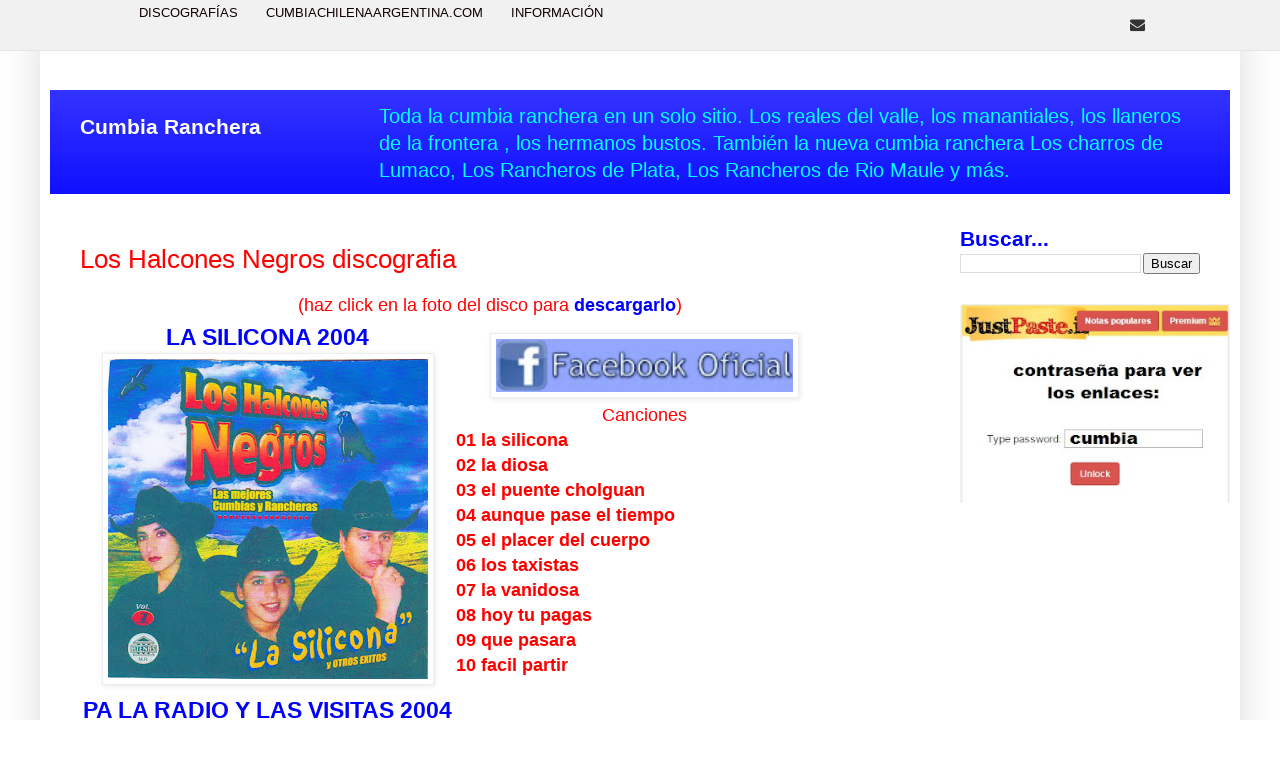

--- FILE ---
content_type: text/html; charset=UTF-8
request_url: https://www.cumbia-ranchera.com/2018/09/los-halcones-negros-discografia.html
body_size: 28056
content:
<!DOCTYPE html>
<html class='v2' dir='ltr' xmlns='http://www.w3.org/1999/xhtml' xmlns:b='http://www.google.com/2005/gml/b' xmlns:data='http://www.google.com/2005/gml/data' xmlns:expr='http://www.google.com/2005/gml/expr'>
<head>
<link href='https://www.blogger.com/static/v1/widgets/335934321-css_bundle_v2.css' rel='stylesheet' type='text/css'/>
<!-- Global site tag (gtag.js) - Google Analytics -->
<script async='async' src='https://www.googletagmanager.com/gtag/js?id=UA-90419042-1'></script>
<script>
  window.dataLayer = window.dataLayer || [];
  function gtag(){dataLayer.push(arguments);}
  gtag('js', new Date());

  gtag('config', 'UA-90419042-1');
  gtag('config', 'G-RW9206FGYJ');
</script>
<script async='async' crossorigin='anonymous' src='https://pagead2.googlesyndication.com/pagead/js/adsbygoogle.js?client=ca-pub-6130892973710150'></script>
<style type='text/css'>.trc_rbox_container{direction:ltr;text-align:left}.trc_rbox_header{border-style:solid;border-width:0;overflow:hidden;vertical-align:middle}.trc_rbox_container .trc_img{display:inline-block!important}.trc_rbox_header_icon_div{display:table-cell;vertical-align:baseline}.trc_rbox_header .trc_rbox_header_icon_div .trc_rbox_header_icon_img{vertical-align:middle;width:auto}.trc_rbox_header_icon_span{display:inline-table}.in_trc_header{position:relative!important;float:right;margin:0}#trc_rbox_css_loaded{overflow:hidden;width:0;height:0}.trc_rbox{margin-top:0}.trc_rbox_div{margin:0 0 3px;direction:ltr;padding:0;box-sizing:border-box;-moz-box-sizing:border-box;-ms-box-sizing:border-box;-webkit-box-sizing:border-box;overflow:auto;position:relative;width:auto;*width:auto;border:solid #CCC 1px}.loading-animation span{display:block}.videoCube{zoom:1;cursor:pointer;float:none;overflow:hidden;box-sizing:border-box;-moz-box-sizing:border-box;-ms-box-sizing:border-box;-webkit-box-sizing:border-box}div.videoCube:hover,.videoCube_hover{cursor:pointer}.videoCube span.video-title:hover,.videoCube_hover span.video-title{text-decoration:underline}.videoCube a{text-decoration:none;border:0;color:#000;cursor:pointer}.videoCube a:hover,.videoCube_hover a,.videoCube a:link,.videoCube a{text-decoration:none!important;outline:0}.videoCube a .thumbBlock{float:left;display:block;overflow:hidden!important}.videoCube a img,.videoCube img{border:0;_border:0;display:block;margin:0;height:auto;width:auto}.videoCube .video-label{display:block;overflow:hidden}.videoCube .video-label{width:auto!important;white-space:pre-wrap;white-space:-moz-pre-wrap;white-space:-o-pre-wrap;word-wrap:break-word}.videoCube .video-label-box.label-box-with-title-icon{display:table}.video-icon-container{float:left;display:table-cell;vertical-align:baseline}.video-icon-img{vertical-align:middle}.videoCube .video-duration a{}.videoCube .video-duration{height:0;float:left;position:relative;color:#fff;font-size:11px}.videoCube .video-duration dt{border-radius:4px;-moz-border-radius:4px;-webkit-border-radius:4px;background-color:#000;opacity:.6;filter:alpha(opacity=60)}.videoCube span.video-label.trc_ellipsis{position:relative;overflow:hidden;display:-webkit-box;-webkit-box-orient:vertical}.videoCube span.video-label.trc-smart-ellipsis{position:relative;overflow:hidden}.videoCube span.video-label.trc-smart-ellipsis ins{display:inline-block;text-decoration:inherit}.videoCube span.video-label.trc-smart-ellipsis ins.lastLineEllipsis{display:block;overflow:hidden;text-overflow:ellipsis;white-space:nowrap;word-wrap:normal}.sponsored-default .video-description{font-weight:400;color:#000;font-size:9px;max-height:22px;*height:22px;overflow:hidden;line-height:9px}.video-duration.video-duration-detail div{color:#fff}.sponsored-default{background-color:#f7f6c6;padding-bottom:0!important}.trc_rbox .sponsored{position:relative;display:block;overflow:visible;height:auto;width:auto;padding-right:0;text-align:right;font-size:9px}.sponsored-url{white-space:nowrap;float:left;overflow:hidden;width:98%;height:auto;margin-top:0;margin-left:1px;padding-bottom:2px;color:green;font-size:9px;text-decoration:underline}.sponsored-default .video-title{height:26px;font-size:11px;line-height:13px;max-height:26px;*height:26px}.sponsored-default .thumbBlock img{}.sponsored-default .thumbBlock{text-align:center;background-color:transparent}.trc_rbox_div{height:410px}.videoCube{direction:ltr;font-size:11px;margin:0;color:#000;border-width:0}.videoCube.vertical:first-child{border-top:0;margin-top:0}.videoCube.horizontal:first-child{border-left:0;margin-left:0}.trc_rbox .trc_rbox_div .videoCube.vertical{_margin-top:expression(this.previousSibling==null?'0':'default')}.trc_rbox .trc_rbox_div .videoCube.horizontal{_margin-left:expression(this.previousSibling==null?'0':'default')}div.videoCube:hover,.videoCube_hover{background-color:#EBF0FF;color:#000}.videoCube .thumbBlock{margin-right:5px;margin-left:1px;border-style:solid}.videoCube a img,.videoCube img{border-color:#ececec}.videoCube .overlayImg{}.videoCube .video-label-box{margin-left:81px}.videoCube .video-label dt{font-weight:700}.videoCube .video-title{height:auto;margin-bottom:3px;white-space:normal}.videoCube .trc_inline_detail_spacer{display:inline-block;white-space:pre}.sponsored-default{padding-bottom:0}.loading-animation{font-family:sans;font-size:1.5em;text-align:center;color:gray;height:100%}.trc_rbox_header{font-family:Arial,Helvetica,sans-serif;font-size:12px;font-weight:700;text-decoration:none;color:#000}.trc_header_right_part{position:absolute;left:50%;top:0}.branding_div{overflow:visible;float:right}.branding_div img{height:20px}.videoCube .branding .logoDiv{font-size:inherit}.videoCube .branding .logoDiv a{vertical-align:inherit;color:inherit}.videoCube .branding .logoDiv a span{vertical-align:inherit}.trc_related_container .videoCube .branding .attribution-disclosure-link-sponsored{display:inline-block;float:none}.trc_related_container .videoCube .branding .attribution-disclosure-link-sponsored.align-disclosure-right{float:right}.branding.composite-branding>*{display:inline-block;vertical-align:bottom}.branding .branding-separator{margin:0 2px;font-weight:400}.branding .branding-inner{text-overflow:ellipsis;overflow:hidden;white-space:nowrap}.trc_pager div{float:left;font-family:sans;cursor:pointer;margin-left:2px;margin-right:2px}.trc_pager_prev,.trc_pager_next{}.trc_pager{font-weight:400}.trc_pager_pages{display:block!important}.trc_related_container div.horizontal{float:left;box-sizing:border-box;-moz-box-sizing:border-box;-ms-box-sizing:border-box;-webkit-box-sizing:border-box}.trc_related_container div.vertical{}.trc_related_container DIV.videoCube.thumbnail_top .thumbBlock,.trc_related_container DIV.videoCube.thumbnail_bottom .thumbBlock{float:none}@media screen and (-webkit-min-device-pixel-ratio:0){.sponsored-url{margin-top:2px}}.vidiscovery-note{display:none}.pager_disabled{cursor:auto}.videoCube .thumbBlock .trc_sponsored_overlay_base{display:block;width:auto;margin-left:0;position:absolute;color:#fff!important}.videoCube .thumbBlock .trc_sponsored_overlay{filter:alpha(opacity=60);opacity:.6;display:block;position:absolute;*left:0}.videoCube .thumbBlock .trc_sponsored_overlay_base .sponsored{position:relative;display:block;overflow:visible;width:auto;text-align:center;padding:0 5px;margin-top:0}.videoCube .thumbBlock .trc_sponsored_overlay_base.round .trc_sponsored_overlay{border-radius:4px;-moz-border-radius:4px;-webkit-border-radius:4px}.videoCube .thumbBlock .trc_sponsored_overlay_base.round{margin-left:4px}.thumbnail-emblem{background-color:transparent;background-repeat:no-repeat;position:absolute;z-index:50}.playerCube .thumbnail-overlay,.videoCube .thumbnail-overlay{position:absolute;background-color:transparent;background-repeat:no-repeat;z-index:50}.videoCube:hover .thumbnail-overlay,.videoCube_hover .thumbnail-overlay{position:absolute;background-color:transparent;background-repeat:no-repeat;z-index:50}.thumbnail_bottom{padding-bottom:8px}.trc_pager_next img,trc_pager_next pager_disabled img,trc_pager_next:hover img{-moz-transform:scaleX(-1);-o-transform:scaleX(-1);-webkit-transform:scaleX(-1);transform:scaleX(-1);filter:FlipH;-ms-filter:"FlipH"}.trc_cover_iframe{position:absolute;z-index:100000;top:0;left:0;background:#000;opacity:.4;filter:alpha(opacity=40);border:0}.trc_lightbox_base{z-index:100001;position:fixed}.trc_lightbox_overlay{background-color:transparent;position:absolute;z-index:100002}.trc_lightbox_transparent{position:absolute;z-index:100003}#trc_lightbox_header{font-family:"Trebuchet MS",Helvetica,sans-serif}.trc_whitebox{background-color:#fff;position:relative;z-index:100004;padding:0 20px 20px;margin:0 auto;border:2px solid #000;-moz-box-shadow:3px 3px 20px #000;-webkit-box-shadow:3px 3px 20px #000;box-shadow:3px 3px 20px #000;-moz-box-sizing:content-box;-webkit-box-sizing:content-box;box-sizing:content-box;-moz-border-radius:5px;-webkit-border-radius:5px;border-radius:5px}.trc_whiteboxCloseButton{width:32px;height:32px;border:0;position:absolute;right:-16px;top:-14px;cursor:pointer;background:url(//cdn.taboola.com/taboola-generic/close.png) no-repeat top left transparent;color:#fff;color:transparent;font-size:0}.trc_related_container .logoDiv{font-family:Arial,Helvetica,sans-serif;white-space:nowrap;font-size:9px}.trc_related_container .logoDiv a{font-size:9px;text-decoration:none!important;color:#000;margin-right:1px;vertical-align:text-bottom}.logoDiv a span:hover{text-decoration:underline}.trc_rbox_header .logoDiv{font-size:1em}.trc_related_container .vertical-start-shade{background-image:url(//cdn.taboola.com/taboola-generic/shade-down.png);height:10px;width:auto;position:absolute;z-index:5}.trc_related_container .vertical-end-shade{background-image:url(//cdn.taboola.com/taboola-generic/shade-up.png);height:10px;width:auto;position:absolute;z-index:5}.trc_related_container .horizontal-start-shade{background-image:url(//cdn.taboola.com/taboola-generic/shade-right.png);height:auto;width:10px;position:absolute;z-index:5}.trc_related_container .horizontal-end-shade{background-image:url(//cdn.taboola.com/taboola-generic/shade-left.png);height:auto;width:10px;position:absolute;z-index:5}.trc_rbox_container.trc_expandable{overflow:hidden;max-height:0;transition-property:max-height;-webkit-transition-property:max-height;-moz-transition-property:max-height;-o-transition-property:max-height;-webkit-transform:translateZ(0);-moz-transform:translateZ(0);-ms-transform:translateZ(0);-o-transform:translateZ(0);transform:translateZ(0)}DIV.trc_autoplaylist-box{margin:6px auto 0;border:0;-moz-border-radius:5px;-webkit-border-radius:5px;border-radius:5px;padding:4px;font-family:"Trebuchet MS",Helvetica,sans-serif;width:320px;background:#191919;filter:progid:DXImageTransform.Microsoft.gradient(startColorstr='#191919', endColorstr='#393939');-ms-filter:"progid:DXImageTransform.Microsoft.gradient(startColorstr=#191919, endColorstr=#393939)";background:-webkit-gradient(linear,left top,left bottom,from(#191919),to(#393939));background:-moz-linear-gradient(top,#191919,#393939);background:linear-gradient(top,#191919,#393939)}DIV.trc_autoplaylist-box .trc-next-up-header{font-size:14px;color:#CCC;float:left;line-height:31px;margin:0 4px 0 6px;overflow:hidden;white-space:nowrap}DIV.trc_autoplaylist-box .trc-next-up-countdown{color:#fff;font-weight:700;font-size:15px;padding-left:4px}DIV.trc_autoplaylist-box .nextup{cursor:pointer}DIV.trc_autoplaylist-box .nextup .thumbblock{border:solid #FEFEFE 1px;margin-right:10px}DIV.trc_autoplaylist-box:hover .nextup .thumbblock SPAN.thumbnail-overlay{background-image:url(//cdn.taboola.com/taboola-generic/lightbox-overlay.png)}DIV.trc_autoplaylist-box .nextup .video-label-box{color:#fff;font-weight:700;font-size:12px;line-height:14px}.trc-syndication-link{text-decoration:none;color:inherit}.playerCube{width:100%;height:100%;position:relative;cursor:pointer}.playerCube .thumbnail-overlay{width:100%;height:100%;top:0;left:0;position:absolute}.trc_related_container .whatsThisSyndicated{position:absolute;cursor:pointer}.trc_related_container .whatsThisSyndicated.a-bottom-right,.trc_related_container .static-text.bottom-right{bottom:0;right:0}.trc_related_container .whatsThisSyndicated.a-top-right,.trc_related_container .static-text.top-right{top:0;right:0}.trc_related_container .whatsThisSyndicated.a-bottom-left,.trc_related_container .static-text.bottom-left{bottom:0;left:0}.trc_related_container .whatsThisSyndicated.a-top-left,.trc_related_container .static-text.top-left{top:0;left:0}.trc_related_container .videoCube .thumbBlock .branding{position:absolute;bottom:0;z-index:1;width:100%;margin:0;padding:5px 0;text-align:center}.syndicatedItem .branding{margin:0}.trc_related_container .videoCube .thumbBlock .static-text{position:absolute;z-index:1;margin:0;padding:5px;background-color:#000;color:#fff;display:block;font-family:Arial,Helvetica,sans-serif;font-size:10px;font-weight:400;text-align:left;text-decoration:none;opacity:.7}.trc_related_container .static-text.top{width:100%;top:0;padding:5px 0}.trc_related_container .static-text.bottom{width:100%;bottom:0;padding:2px 0}.trc-inplayer-rbox{background:#333;background:rgba(30,30,30,.9);*background:#333;bottom:0;position:absolute;height:300px;text-align:center}.trc-inplayer-rbox .trc_rbox_container{margin:50px auto 0;width:640px}.trc_rbox.trc-auto-size{width:100%;height:100%}.videoCube.thumbnail_under .thumbBlock{margin-left:0;margin-right:0}.videoCube.thumbnail_under .label-box-overlay{width:100%;height:100%;position:absolute;background:#000;opacity:.75;filter:alpha(opacity=75);top:0;_display:none}.videoCube.thumbnail_under .video-labels-anchor{width:100%;height:auto;position:absolute;z-index:1;left:0;bottom:0;min-height:2.58em;max-height:2.58em;padding-top:2px;padding-bottom:2px;_background-color:#CECECE;-webkit-transition:all .2s linear;-moz-transition:all .2s linear;-ms-transition:all .2s linear;-o-transition:all .2s linear;transition:all .2s linear;line-height:1.25em}.videoCube.thumbnail_under .video-labels-anchor span.video-title,.videoCube.thumbnail_under .video-labels-anchor span.branding{position:relative;z-index:1;padding:0 3px;margin:0}.videoCube.thumbnail_under .video-title{min-height:2.58em}.videoCube.thumbnail_under:hover .video-labels-anchor{opacity:1;max-height:6.45em}.trc-auto-size .trc_rbox_outer .trc_rbox_div{height:auto;width:auto}.trc-auto-size .trc_rbox_div .videoCube{height:auto}.trc-auto-size .trc_rbox_div .videoCube.trc-first-recommendation{margin-top:0}.trc_rbox .trc_rbox_outer .trc_rbox_div .videoCube.trc-first-in-row{margin-left:0}.trc_elastic .trc_rbox{width:auto}.trc_elastic .videoCube{overflow:hidden}.trc_elastic .videoCube .thumbBlock{display:block;background-color:transparent;background-position:center center;background-repeat:no-repeat;background-size:cover;position:absolute;display:inline-block;top:0;right:0;bottom:0;left:0;margin-left:0;margin-right:0}.trc_elastic .thumbBlock_holder{position:relative;width:100%}.trc_elastic .thumbnail_start .thumbBlock_holder{float:left;margin-right:10px}.trc_elastic .thumbnail_start.item-has-pre-label .thumbBlock_holder{margin-right:0}.trc_elastic .videoCube_aspect{width:1px}.trc_elastic .trc_rbox .trc_rbox_div{height:auto}.trc_elastic .thumbnail_start .trc-pre-label{float:left;padding-right:10px}.trc_elastic .thumbnail_start.trc-split-label .trc-main-label{float:left;padding-left:10px}.trc_elastic .thumbnail_start .video-label-box{box-sizing:border-box}.trc_elastic .video-label-box{display:block}.trc_user_adChoice_btn{background:url(//cdn.taboola.com/static/c5/c5ef96bc-30ab-456a-b3d5-a84f367c6a46.svg) no-repeat scroll 0 0 rgba(255,255,255,1);border-radius:0 0 0 5px;width:16px;height:16px;position:absolute;right:0;top:0;z-index:9000;cursor:pointer;border-width:2px 0 2px 4px;border-style:solid;border-color:#fff;opacity:.7;background-size:contain;visibility:hidden}.videoCube:hover .trc_user_adChoice_btn,.videoCube_hover .trc_user_adChoice_btn{visibility:visible}.videoCube .trc_user_adChoice_btn_static{visibility:visible}.p-video-overlay-container{position:absolute;width:100%;height:100%;top:0;left:0;background-color:transparent}.p-video-overlay.p-video-overlay-show{display:flex}.p-video-overlay{display:none;background-color:#000;opacity:.7;width:100%;height:100%;flex-direction:column}.p-video-overlay-action{color:#fff;width:100%;direction:ltr;text-align:center;display:flex;justify-content:center;flex-direction:column}.p-video-overlay-action.p-video-back-action{height:34%}.p-video-back-action-label{font-family:Helvetica Neue;font-size:14px;font-weight:200;letter-spacing:1px}.p-video-overlay-action.p-video-goto-action{height:66%}.p-video-goto-action-url{font-family:Helvetica Neue;font-size:24px;font-weight:400;text-decoration:underline;margin-top:5px}.p-video-goto-action-label{font-family:Helvetica Neue;font-size:14px;font-weight:100;letter-spacing:1px}.trc_related_container .trc_clearer{clear:both;height:0;overflow:hidden;font-size:0;line-height:0;visibility:hidden}.link-adc{float:right!important}.trc-widget-footer .logoDiv{line-height:normal;padding-bottom:5px}.trc-widget-footer .link-adc a .trc_adc_wrapper,.trc_header_ext .link-adc a .trc_adc_wrapper{height:12px;width:18px;display:inline-block;padding-left:1px;margin-bottom:2px}.trc-widget-footer .link-adc a .trc_adc_s_logo,.trc_header_ext .link-adc a .trc_adc_s_logo,.trc-widget-footer .link-adc a .trc_adc_b_logo,.trc_header_ext .link-adc a .trc_adc_b_logo{vertical-align:middle;height:15px;display:inline-block;margin-top:-1px}.trc-widget-footer .link-adc a .trc_adc_s_logo,.trc_header_ext .link-adc a .trc_adc_s_logo{width:12px;height:14px;background:url(//cdn.taboola.com/static/c5/c5ef96bc-30ab-456a-b3d5-a84f367c6a46.svg) no-repeat;background-size:contain;vertical-align:middle}.trc-widget-footer .link-adc a .trc_adc_b_logo,.trc_header_ext .link-adc a .trc_adc_b_logo{width:77px;background:#fff url(//cdn.taboola.com/libtrc/static/thumbnails/0781f9c5a8637d1e162874f157460048.png) no-repeat!important;right:-1px;display:none;position:absolute}.trc_mobile_disclosure_link,.trc_mobile_attribution_link,.trc_mobile_adc_link{display:none}.trc_desktop_disclosure_link,.trc_desktop_attribution_link,.trc_desktop_adc_link{display:inline}@media screen and (max-width:767px){.trc_mobile_disclosure_link{display:inline}.trc_mobile_attribution_link{display:inline}.trc_mobile_adc_link{display:inline}.trc_desktop_disclosure_link{display:none}.trc_desktop_attribution_link{display:none}.trc_desktop_adc_link{display:none}}.trc_in_iframe .trc_mobile_attribution_link,.trc_in_iframe .trc_mobile_disclosure_link{display:inline}.trc_in_iframe .trc_desktop_attribution_link,.trc_in_iframe .trc_desktop_disclosure_link{display:none}.trc_related_container .logoDiv,.trc_related_container .trc_header_ext .logoDiv{float:right}.trc_related_container .logoDiv+.logoDiv{margin-right:2px}.trc_related_container .attribution-disclosure-link-sponsored,.trc_related_container .attribution-disclosure-link-hybrid{display:none}.trc_related_container .trc-content-sponsored .attribution-disclosure-link-sponsored,.trc-w2f.trc-content-sponsored .attribution-disclosure-link-sponsored{display:block}.trc_related_container .trc-content-hybrid .attribution-disclosure-link-hybrid,.trc-w2f.trc-content-hybrid .attribution-disclosure-link-hybrid{display:block}.trc_related_container .trc-widget-footer:hover a span,.trc_related_container .trc_header_ext:hover a span{text-decoration:underline!important}.logoDiv a span.trc_logos_v_align{display:inline-block!important;font-size:15px!important;line-height:1em!important;width:0!important}.trc_related_container .trc_header_ext:hover a span.trc_logos_v_align,.trc_related_container .trc_header_ext:hover a span.trc_adc_wrapper,.trc_related_container .trc-widget-footer:hover a span.trc_logos_v_align,.trc_related_container .trc-widget-footer:hover a span.trc_adc_wrapper{text-decoration:none!important}.trc_related_container{clear:both}.tbl-loading-spinner{width:100%;height:40px;background:url(//cdn.taboola.com/static/91/91a25024-792d-4b52-84e6-ad1478c3f552.gif) center center no-repeat;background-size:40px}.tbl-loading-spinner.tbl-loading-cards-placeholder{background:transparent;background-size:100%;height:auto;margin-top:40px}.tbl-placeholder-card{background:#f6f7f9;height:125px;overflow:hidden;position:relative;margin-bottom:48px}.tbl-placeholder-card:before{background-color:#f6f7f8;background-image:url(//cdn.taboola.com/static/91/9117a6d9-cbf1-4ea6-8caa-7461ce6554bc.gif);background-repeat:repeat-y;background-size:100% 1px;content:' ';display:block;height:100%}.tbl-img-placeholder.tbl-masker:before{position:absolute;content:'';display:block;width:540px;height:252px;background:#fff;top:-251px;right:0;opacity:0}.tbl-masker{position:absolute;width:calc(100% - 190px - 24px);background-color:#fff;box-sizing:content-box;border-color:#fff;border-style:solid;border-left-width:24px}.tbl-loading-placeholder-dir-rtl .tbl-masker{border-right-width:24px}.tbl-loading-placeholder-dir-rtl .tbl-first-row-top-margin{right:150px;left:auto}.tbl-loading-placeholder-dir-rtl .tbl-first-row-bottom-margin{right:150px;left:auto}.tbl-loading-placeholder-dir-rtl .tbl-second-row-bottom-margin{right:150px;left:auto}.tbl-loading-placeholder-dir-rtl .tbl-third-row-bottom-margin{right:150px;left:auto}.tbl-last-row-right-padding{top:83px;left:calc(30% + 130px);width:100%;height:15px;border-width:0}.tbl-loading-placeholder-dir-rtl .tbl-last-row-right-padding{left:auto;right:calc(30% + 130px)}.tbl-loading-placeholder-dir-rtl .tbl-first-row-right-padding{right:calc(30% + 130px);left:auto}.tbl-first-row-pl{height:18px;background-color:transparent;top:0;left:190px;border-top-width:11px;border-bottom-width:18px;z-index:1}.tbl-loading-placeholder-dir-rtl .tbl-first-row-pl{right:190px;left:auto}.tbl-second-row-pl{height:18px;background-color:transparent;top:47px;left:190px;border-top-width:0;border-bottom-width:18px;z-index:1}.tbl-loading-placeholder-dir-rtl .tbl-second-row-pl{right:190px;left:auto}.tbl-third-row-pl{height:15px;background-color:transparent;top:83px;left:190px;border-top-width:0;border-bottom-width:35px;z-index:1}.tbl-img-top-padding{display:none}.tbl-img-bottom-padding{display:none}.tbl-loading-placeholder-dir-rtl .tbl-third-row-pl{right:190px;left:auto}.tbl-first-col-padding{display:none}.tbl-second-col-padding{display:block;width:24px;height:100%;border-width:0;top:0;right:0}.tbl-loading-placeholder-dir-rtl .tbl-second-col-padding{left:0;right:auto}.render-late-effect.tbl-feed-container .thumbBlock{opacity:0;transition:opacity .75s}.render-late-effect.tbl-feed-container .thumbBlock[style*=background-image]{opacity:1}@media screen and (max-width:480px) and (min-width:0){.tbl-loading-spinner.tbl-loading-cards-placeholder{margin-top:8px}.tbl-placeholder-card{height:87px;margin-bottom:8px}.tbl-masker{width:calc(100% - 114px - 12px);border-left-width:12px}.tbl-loading-placeholder-dir-rtl .tbl-masker{border-right-width:12px}.tbl-first-row-pl{height:10px;left:114px;border-top-width:16px;border-bottom-width:10px}.tbl-second-row-pl{top:36px;height:10px;left:114px;border-top-width:0;border-bottom-width:11px}.tbl-third-row-pl{top:57px;height:8px;left:114px;border-top-width:0;border-bottom-width:22px}.tbl-last-row-right-padding{top:57px;height:8px}.tbl-img-top-padding{display:block;top:0;width:100%;height:10px;border-width:0}.tbl-img-bottom-padding{display:block;width:100%;height:10px;bottom:0;border-width:0}.tbl-first-col-padding{display:block;width:8px;height:100%;top:0;left:0;border-width:0}.tbl-loading-placeholder-dir-rtl .tbl-first-col-padding{left:auto;right:0}.tbl-second-col-padding{display:none}.tbl-loading-placeholder-dir-rtl .tbl-first-row-pl{right:114px;left:auto}.tbl-loading-placeholder-dir-rtl .tbl-second-row-pl{right:114px;left:auto}.tbl-loading-placeholder-dir-rtl .tbl-third-row-pl{right:114px;left:auto}}.tbl-hidden{display:none!important}.tbl-batch-anchor{width:100%;height:1px}.iw_video_frame .trc_rbox_div{overflow:hidden}.trc-w2f .trc_rbox .trc_rbox_header,.trc-w2f .trc_rbox .trc-widget-footer{display:none!important}.rbox-blended .video-title{font-family:Arial, Helvetica, sans-serif;font-size:14px;line-height:17.5px;font-weight:bold;max-height:2.58em;*height:2.58em;color:black;text-decoration:none;}.rbox-blended .video-description{font-family:Arial, Helvetica, sans-serif;font-size:10px;line-height:11px;font-weight:normal;max-height:2.2em;*height:2.2em;color:black;text-decoration:none;}.rbox-blended .trc_rbox_div{width:auto;_width:99%;height:410px;border-width:1px;padding:0;}.rbox-blended .videoCube .video-duration{left:36px;display:block;}.rbox-blended .videoCube .video-label-box{margin-left:81px;margin-right:0px;}.rbox-blended .video-label,.rbox-blended .sponsored,.rbox-blended .sponsored-url{font-family:Arial, Helvetica, sans-serif;}.rbox-blended .trc_rbox_header{font-family:Arial, Helvetica, sans-serif;font-size:16px;font-weight:bold;text-decoration:none;color:black;border-width:0;background:transparent;border-style:none none solid none;border-color:#D6D5D3;padding:0;}.rbox-blended .sponsored-url{font-size:9px;font-weight:bold;text-decoration:underline;color:green;}.rbox-blended .sponsored{font-size:9px;font-weight:normal;text-decoration:none;color:#9C9A9C;}.rbox-blended .video-category{font-size:10px;font-weight:normal;text-decoration:none;color:black;}.rbox-blended .video-duration-detail{font-size:10px;font-weight:normal;text-decoration:none;color:black;}.rbox-blended .video-rating{font-size:10px;font-weight:normal;text-decoration:none;color:black;}.rbox-blended .video-uploader{font-size:10px;font-weight:normal;text-decoration:none;color:black;}.rbox-blended .video-views{font-size:10px;font-weight:normal;text-decoration:none;color:black;}.rbox-blended .video-published-date{font-size:10px;font-weight:normal;text-decoration:none;color:black;}.rbox-blended .sponsored-default .video-title{max-height:2.58em;*height:2.58em;}.rbox-blended .sponsored-default .video-description{max-height:2.2em;*height:2.2em;}.rbox-blended .videoCube{width:auto;_width:auto;background-color:transparent;border-width:1px;border-color:#D6D5D3;padding:3px;height:auto;margin-left:0px;margin-top:0px;border-radius:0px;-moz-border-radius:0px;-webkit-border-radius:0px;border-style:none;}.rbox-blended div.videoCube:hover,.rbox-blended  div.videoCube_hover{background-color:transparent;}.rbox-blended .sponsored-default{background-color:#F7F6C6;}.rbox-blended div.sponsored-default:hover,.rbox-blended  div.sponsored-default.videoCube_hover{background-color:inherit;}.rbox-blended .videoCube .thumbnail-overlay{background-image:null;background-position:5% 5%;}.rbox-blended .videoCube:hover .thumbnail-overlay,.rbox-blended  .videoCube_hover .thumbnail-overlay{background-image:null;}.rbox-blended .trc_rbox_border_elm{border-color:darkgray;}.rbox-blended .videoCube .thumbBlock{border-width:0px;border-color:darkgray;}.rbox-blended div.videoCube:hover .thumbBlock{border-color:inherit;}.rbox-blended .pager_enabled{color:#0056b3;}.rbox-blended .trc_pager_counter{color:#000000;}.rbox-blended .pager_disabled{color:#7d898f;}.rbox-blended .trc_pager_prev:hover,.rbox-blended  .trc_pager_next:hover{color:#6497ED;}.rbox-blended .trc_pager_selected{color:#0056b3;}.rbox-blended .trc_pager_unselected{color:#7d898f;}.rbox-blended div.trc_pager_pages div:hover{color:#6497ED;}.rbox-blended .trc_lightbox_overlay{background-color:#000000;opacity:0.70;filter:alpha(opacity=70);}.rbox-blended .video-label-box{text-align:left;}.rbox-blended .trc_sponsored_overlay{background-color:black;}.rbox-blended .thumbnail-emblem{background-position:5% 5%;}.rbox-blended .videoCube .sponsored{margin-top:-7px;}.rbox-blended {width:300px;_width:300px;border-width:0px;border-style:solid solid solid solid;border-color:#000000;padding:0;border-radius:0;-moz-border-radius:0;-webkit-border-radius:0;box-shadow:none;}.rbox-blended .videoCube.vertical{border-style:solid none none none;}.rbox-blended .videoCube.horizontal{border-style:none none none solid;}.rbox-blended .trc_pager_prev,.rbox-blended .trc_pager_next{font-size:12px;font-weight:normal;text-decoration:none;}.rbox-blended .trc_pager_pages div{font-size:12px;font-weight:normal;text-decoration:none;}.rbox-blended .video-external-data{font-size:10px;font-weight:normal;text-decoration:none;color:black;}.rbox-blended .trc_pager div{font-family:serif;}.rbox-blended .playerCube .thumbnail-overlay{background-image:null;background-position:5% 5%;}.rbox-blended .playerCube:hover .thumbnail-overlay,.rbox-blended  .playerCube_hover .thumbnail-overlay{background-image:null;}.rbox-blended .playerCube .videoCube{background-color:transparent;border-color:#D6D5D3;border-width:1px;border-radius:0px;-moz-border-radius:0px;-webkit-border-radius:0px;margin-left:0px;margin-top:0px;padding:3px;}.rbox-blended .playerCube .videoCube.horizontal{border-style:none none none none;}.rbox-blended .playerCube .videoCube .video-label-box{margin-left:81px;margin-right:0px;}.rbox-blended .playerCube .video-duration-detail{font-size:10px;font-weight:normal;text-decoration:none;color:black;}.rbox-blended .playerCube .video-external-data{font-size:10px;font-weight:normal;text-decoration:none;color:black;}.rbox-blended .playerCube .video-label-box{text-align:left;}.rbox-blended .playerCube .video-published-date{font-size:10px;font-weight:normal;text-decoration:none;color:black;}.rbox-blended .playerCube .video-category{font-size:10px;font-weight:normal;text-decoration:none;color:black;}.rbox-blended .playerCube .video-description{font-family:Arial, Helvetica, sans-serif;font-size:10px;line-height:11px;font-weight:normal;text-decoration:none;max-height:2.2em;*height:2.2em;color:black;}.rbox-blended .playerCube .videoCube .video-duration{display:block;left:36px;}.rbox-blended .playerCube .videoCube .thumbBlock{border-width:0px;border-color:darkgray;}.rbox-blended .playerCube .video-rating{font-size:10px;font-weight:normal;text-decoration:none;color:black;}.rbox-blended .playerCube .video-uploader{font-size:10px;font-weight:normal;text-decoration:none;color:black;}.rbox-blended .playerCube .video-views{font-size:10px;font-weight:normal;text-decoration:none;color:black;}.rbox-blended .playerCube .video-title{font-family:Arial, Helvetica, sans-serif;text-decoration:none;font-size:14px;line-height:17.5px;font-weight:bold;max-height:2.58em;*height:2.58em;color:black;}.rbox-blended .playerCube div.videoCube:hover,.rbox-blended  div.videoCube_hover{background-color:transparent;}.rbox-blended .whatsThisSyndicated{font-family:Arial, Verdana, sans-serif;font-size:9px;font-weight:normal;color:black;text-decoration:none;padding:0;}.rbox-blended div.syndicatedItem:hover,.rbox-blended  div.syndicatedItem.videoCube_hover{background-color:transparent;}.rbox-blended div.syndicatedItem:hover .thumbBlock{border-color:inherit;}.rbox-blended .videoCube.syndicatedItem{background-color:transparent;border-color:#D6D5D3;border-radius:0px;-moz-border-radius:0px;-webkit-border-radius:0px;border-width:1px;border-style:none;}.rbox-blended .videoCube.syndicatedItem.horizontal{border-style:none none none solid;}.rbox-blended .videoCube.syndicatedItem .thumbBlock{border-color:darkgray;border-width:0px;}.rbox-blended .videoCube.syndicatedItem .thumbnail-overlay{background-image:null;background-position:5% 5%;}.rbox-blended .videoCube.syndicatedItem.vertical{border-style:solid none none none;}.rbox-blended .videoCube.syndicatedItem .video-duration{display:block;left:36px;}.rbox-blended .videoCube.syndicatedItem .video-label-box{margin-left:0px;}.rbox-blended .syndicatedItem{background-color:transparent;}.rbox-blended .syndicatedItem .video-description{max-height:2.2em;*height:2.2em;color:black;font-family:Arial, Helvetica, sans-serif;font-size:10px;font-weight:normal;line-height:11px;text-decoration:none;}.rbox-blended .syndicatedItem .video-title{max-height:2.58em;*height:2.58em;color:black;font-family:Arial, Helvetica, sans-serif;font-size:14px;line-height:17.5px;font-weight:bold;text-decoration:none;}.rbox-blended .syndicatedItem .sponsored{color:#9C9A9C;font-size:9px;font-weight:normal;text-decoration:none;}.rbox-blended .syndicatedItem .sponsored-url{color:green;font-size:9px;font-weight:bold;text-decoration:underline;}.rbox-blended .syndicatedItem .video-category{color:black;font-size:10px;font-weight:normal;text-decoration:none;}.rbox-blended .syndicatedItem .video-duration-detail{color:black;font-size:10px;font-weight:normal;text-decoration:none;}.rbox-blended .syndicatedItem .video-external-data{color:black;font-size:10px;font-weight:normal;text-decoration:none;}.rbox-blended .syndicatedItem .video-published-date{color:black;font-size:10px;font-weight:normal;text-decoration:none;}.rbox-blended .syndicatedItem .video-rating{color:black;font-size:10px;font-weight:normal;text-decoration:none;}.rbox-blended .syndicatedItem .video-uploader{color:black;font-size:10px;font-weight:normal;text-decoration:none;}.rbox-blended .syndicatedItem .video-views{color:black;font-size:10px;font-weight:normal;text-decoration:none;}.rbox-blended .syndicatedItem .branding{color:black;font-size:10px;font-weight:normal;text-decoration:none;font-family:Arial, Helvetica, sans-serif;background-image:null;text-align:left;}.rbox-blended .videoCube.syndicatedItem .thumbBlock .branding{text-align:left;background-color:transparent;display:block;left:0px;color:black;font-size:10px;font-weight:normal;text-decoration:none;font-family:Arial, Helvetica, sans-serif;background-image:null;}.rbox-blended .videoCube.syndicatedItem .thumbBlock .static-text{text-align:left;background-color:black;display:block;color:white;font-size:10px;font-weight:normal;text-decoration:none;font-family:Arial, Helvetica, sans-serif;}.rbox-blended .videoCube.thumbnail_start .thumbBlock_holder{width:40%;_width:40%;}.rbox-blended .trc_rbox_header_icon_img{margin:0px;height:18px;}.rbox-blended .video-icon-img{margin:0px;height:18px;}.rbox-blended .video-label-box.trc-pre-label{height:auto;}.rbox-blended .syndicatedItem .video-label-box.trc-pre-label{height:auto;}.rbox-blended .videoCube.thumbnail_start .trc-pre-label{width:60%;_width:60%;}.rbox-blended .videoCube.thumbnail_start.trc-split-label .trc-main-label{width:30%;_width:30%;}.rbox-blended .videoCube.thumbnail_start.trc-split-label .trc-pre-label{width:30%;_width:30%;}.rbox-blended .videoCube .video-label-box.trc-pre-label{margin:0;}.rbox-blended .branding{color:black;font-size:10px;font-weight:normal;text-decoration:none;font-family:Arial, Helvetica, sans-serif;background-image:null;text-align:left;}.rbox-blended .branding .logoDiv a span{color:inherit;font-size:inherit;}.rbox-blended .branding div.logoDiv{font-family:inherit;}.thumbnails-a .video-title{font-family:Arial, Helvetica, sans-serif;font-size:16.0px;line-height:22.0px;font-weight:bold;max-height:88.0px;*height:88.0px;color:#222222;text-decoration:none;}.thumbnails-a .video-description{font-family:Arial, Helvetica, sans-serif;font-size:14px;line-height:19.0px;font-weight:normal;max-height:2.2em;*height:2.2em;color:black;text-decoration:none;}.thumbnails-a .trc_rbox_div{width:auto;_width:99%;height:410px;border-width:0;padding:0;}.thumbnails-a .videoCube .video-duration{left:36px;display:none;}.thumbnails-a .videoCube .video-label-box{margin-left:;margin-right:;}.thumbnails-a .video-label,.thumbnails-a .sponsored,.thumbnails-a .sponsored-url{font-family:Arial, Helvetica, sans-serif;}.thumbnails-a .trc_rbox_header{font-family:Arial, Helvetica, sans-serif;font-size:18.0px;font-weight:bold;text-decoration:none;color:#222222;border-width:0;background:transparent;border-style:none;border-color:#D6D5D3;padding:0px 0px 6px 0px;}.thumbnails-a .sponsored-url{font-size:9px;font-weight:bold;text-decoration:underline;color:green;}.thumbnails-a .sponsored{font-size:9px;font-weight:normal;text-decoration:none;color:#9C9A9C;}.thumbnails-a .video-category{font-size:10px;font-weight:normal;text-decoration:none;color:black;}.thumbnails-a .video-duration-detail{font-size:10px;font-weight:normal;text-decoration:none;color:black;}.thumbnails-a .video-rating{font-size:10px;font-weight:normal;text-decoration:none;color:black;}.thumbnails-a .video-uploader{font-size:10px;font-weight:normal;text-decoration:none;color:black;}.thumbnails-a .video-views{font-size:10px;font-weight:normal;text-decoration:none;color:black;}.thumbnails-a .video-published-date{font-size:10px;font-weight:normal;text-decoration:none;color:black;}.thumbnails-a .sponsored-default .video-title{max-height:2.58em;*height:2.58em;}.thumbnails-a .sponsored-default .video-description{max-height:2.2em;*height:2.2em;}.thumbnails-a .videoCube{width:auto;_width:auto;background-color:transparent;border-width:0px 0px 0px 0px;border-color:#E4E4E4;padding:0px 0px 0px 0px;height:auto;margin-left:0px;margin-top:0px;border-radius:0px;-moz-border-radius:0px;-webkit-border-radius:0px;border-style:SOLID;}.thumbnails-a div.videoCube:hover,.thumbnails-a  div.videoCube_hover{background-color:transparent;}.thumbnails-a .sponsored-default{background-color:#F7F6C6;}.thumbnails-a div.sponsored-default:hover,.thumbnails-a  div.sponsored-default.videoCube_hover{background-color:inherit;}.thumbnails-a .videoCube .thumbnail-overlay{background-image:null;background-position:5% 5%;}.thumbnails-a .videoCube:hover .thumbnail-overlay,.thumbnails-a  .videoCube_hover .thumbnail-overlay{background-image:null;}.thumbnails-a .trc_rbox_border_elm{border-color:darkgray;}.thumbnails-a .videoCube .thumbBlock{border-width:0px;border-color:darkgray;}.thumbnails-a div.videoCube:hover .thumbBlock{border-color:inherit;}.thumbnails-a .pager_enabled{color:#0056b3;}.thumbnails-a .trc_pager_counter{color:#000000;}.thumbnails-a .pager_disabled{color:#7d898f;}.thumbnails-a .trc_pager_prev:hover,.thumbnails-a  .trc_pager_next:hover{color:#6497ED;}.thumbnails-a .trc_pager_selected{color:#0056b3;}.thumbnails-a .trc_pager_unselected{color:#7d898f;}.thumbnails-a div.trc_pager_pages div:hover{color:#6497ED;}.thumbnails-a .trc_lightbox_overlay{background-color:#000000;opacity:0.70;filter:alpha(opacity=70);}.thumbnails-a .video-label-box{text-align:left;}.thumbnails-a .trc_sponsored_overlay{background-color:black;}.thumbnails-a .thumbnail-emblem{background-position:5% 5%;}.thumbnails-a .videoCube .sponsored{margin-top:-7px;}.thumbnails-a {width:300px;_width:300px;border-width:0px 0px 0px 0px;border-style:solid solid solid solid;border-color:#DFDFDF;padding:0px 0px 0px 0px;border-radius:0;-moz-border-radius:0;-webkit-border-radius:0;box-shadow:none;}.thumbnails-a .videoCube.vertical{border-style:solid none none none;}.thumbnails-a .videoCube.horizontal{border-style:none;}.thumbnails-a .trc_pager_prev,.thumbnails-a .trc_pager_next{font-size:12px;font-weight:normal;text-decoration:none;}.thumbnails-a .trc_pager_pages div{font-size:12px;font-weight:normal;text-decoration:none;}.thumbnails-a .video-external-data{font-size:10px;font-weight:normal;text-decoration:none;color:black;}.thumbnails-a .trc_pager div{font-family:serif;}.thumbnails-a .playerCube .thumbnail-overlay{background-image:null;background-position:5% 5%;}.thumbnails-a .playerCube:hover .thumbnail-overlay,.thumbnails-a  .playerCube_hover .thumbnail-overlay{background-image:null;}.thumbnails-a .playerCube .videoCube{background-color:transparent;border-color:#D6D5D3;border-width:1px;border-radius:0px;-moz-border-radius:0px;-webkit-border-radius:0px;margin-left:0px;margin-top:0px;padding:3px;}.thumbnails-a .playerCube .videoCube.horizontal{border-style:none none none none;}.thumbnails-a .playerCube .videoCube .video-label-box{margin-left:81px;margin-right:0px;}.thumbnails-a .playerCube .video-duration-detail{font-size:10px;font-weight:normal;text-decoration:none;color:black;}.thumbnails-a .playerCube .video-external-data{font-size:10px;font-weight:normal;text-decoration:none;color:black;}.thumbnails-a .playerCube .video-label-box{text-align:left;}.thumbnails-a .playerCube .video-published-date{font-size:10px;font-weight:normal;text-decoration:none;color:black;}.thumbnails-a .playerCube .video-category{font-size:10px;font-weight:normal;text-decoration:none;color:black;}.thumbnails-a .playerCube .video-description{font-family:Arial, Helvetica, sans-serif;font-size:10px;line-height:11px;font-weight:normal;text-decoration:none;max-height:2.2em;*height:2.2em;color:black;}.thumbnails-a .playerCube .videoCube .video-duration{display:block;left:36px;}.thumbnails-a .playerCube .videoCube .thumbBlock{border-width:0px;border-color:darkgray;}.thumbnails-a .playerCube .video-rating{font-size:10px;font-weight:normal;text-decoration:none;color:black;}.thumbnails-a .playerCube .video-uploader{font-size:10px;font-weight:normal;text-decoration:none;color:black;}.thumbnails-a .playerCube .video-views{font-size:10px;font-weight:normal;text-decoration:none;color:black;}.thumbnails-a .playerCube .video-title{font-family:Arial, Helvetica, sans-serif;text-decoration:none;font-size:14px;line-height:17.5px;font-weight:bold;max-height:2.58em;*height:2.58em;color:black;}.thumbnails-a .playerCube div.videoCube:hover,.thumbnails-a  div.videoCube_hover{background-color:transparent;}.thumbnails-a .whatsThisSyndicated{font-family:Arial, Verdana, sans-serif;font-size:9px;font-weight:normal;color:black;text-decoration:none;padding:0;}.thumbnails-a div.syndicatedItem:hover,.thumbnails-a  div.syndicatedItem.videoCube_hover{background-color:transparent;}.thumbnails-a div.syndicatedItem:hover .thumbBlock{border-color:inherit;}.thumbnails-a .videoCube.syndicatedItem{background-color:transparent;border-color:#E4E4E4;border-radius:0px;-moz-border-radius:0px;-webkit-border-radius:0px;border-width:0px 0px 0px 0px;border-style:SOLID;}.thumbnails-a .videoCube.syndicatedItem.horizontal{border-style:none;}.thumbnails-a .videoCube.syndicatedItem .thumbBlock{border-color:darkgray;border-width:0px;}.thumbnails-a .videoCube.syndicatedItem .thumbnail-overlay{background-image:null;background-position:5% 5%;}.thumbnails-a .videoCube.syndicatedItem.vertical{border-style:solid none none none;}.thumbnails-a .videoCube.syndicatedItem .video-duration{display:none;left:36px;}.thumbnails-a .videoCube.syndicatedItem .video-label-box{margin-left:;}.thumbnails-a .syndicatedItem{background-color:transparent;}.thumbnails-a .syndicatedItem .video-description{max-height:2.2em;*height:2.2em;color:black;font-family:Arial, Helvetica, sans-serif;font-size:14px;font-weight:normal;line-height:19.0px;text-decoration:none;}.thumbnails-a .syndicatedItem .video-title{max-height:66.0px;*height:66.0px;color:#222222;font-family:Arial, Helvetica, sans-serif;font-size:16.0px;line-height:22.0px;font-weight:bold;text-decoration:none;}.thumbnails-a .syndicatedItem .sponsored{color:#9C9A9C;font-size:9px;font-weight:normal;text-decoration:none;}.thumbnails-a .syndicatedItem .sponsored-url{color:green;font-size:9px;font-weight:bold;text-decoration:underline;}.thumbnails-a .syndicatedItem .video-category{color:black;font-size:10px;font-weight:normal;text-decoration:none;}.thumbnails-a .syndicatedItem .video-duration-detail{color:black;font-size:10px;font-weight:normal;text-decoration:none;}.thumbnails-a .syndicatedItem .video-external-data{color:black;font-size:10px;font-weight:normal;text-decoration:none;}.thumbnails-a .syndicatedItem .video-published-date{color:black;font-size:10px;font-weight:normal;text-decoration:none;}.thumbnails-a .syndicatedItem .video-rating{color:black;font-size:10px;font-weight:normal;text-decoration:none;}.thumbnails-a .syndicatedItem .video-uploader{color:black;font-size:10px;font-weight:normal;text-decoration:none;}.thumbnails-a .syndicatedItem .video-views{color:black;font-size:10px;font-weight:normal;text-decoration:none;}.thumbnails-a .syndicatedItem .branding{color:#999999;font-size:11.0px;font-weight:bold;text-decoration:none;font-family:Arial, Helvetica, sans-serif;background-image:null;text-align:left;}.thumbnails-a .videoCube.syndicatedItem .thumbBlock .branding{text-align:left;background-color:transparent;display:none;left:0px;color:black;font-size:10px;font-weight:normal;text-decoration:none;font-family:Arial, Helvetica, sans-serif;background-image:null;}.thumbnails-a .videoCube.syndicatedItem .thumbBlock .static-text{text-align:left;background-color:black;display:none;color:white;font-size:10px;font-weight:normal;text-decoration:none;font-family:Arial, Helvetica, sans-serif;}.thumbnails-a .videoCube.thumbnail_start .thumbBlock_holder{width:40%;_width:40%;}.thumbnails-a .trc_rbox_header_icon_img{margin:0px;height:18px;}.thumbnails-a .video-icon-img{margin:0px;height:18px;}.thumbnails-a .video-label-box.trc-pre-label{height:0px;}.thumbnails-a .syndicatedItem .video-label-box.trc-pre-label{height:0px;}.thumbnails-a .videoCube.thumbnail_start .trc-pre-label{width:60%;_width:60%;}.thumbnails-a .videoCube.thumbnail_start.trc-split-label .trc-main-label{width:30%;_width:30%;}.thumbnails-a .videoCube.thumbnail_start.trc-split-label .trc-pre-label{width:30%;_width:30%;}.thumbnails-a .videoCube .video-label-box.trc-pre-label{margin:0px 0px 5px 0px;}.thumbnails-a .branding{color:#999999;font-size:11.0px;font-weight:bold;text-decoration:none;font-family:Arial, Helvetica, sans-serif;background-image:null;text-align:left;}.thumbnails-a .branding .logoDiv a span{color:inherit;font-size:inherit;}.thumbnails-a .branding div.logoDiv{font-family:inherit;}.thumbnails-rr .video-title{font-family:Arial, Helvetica, sans-serif;font-size:16.0px;line-height:22.0px;font-weight:bold;max-height:88.0px;*height:88.0px;color:#222222;text-decoration:none;}.thumbnails-rr .video-description{font-family:Arial, Helvetica, sans-serif;font-size:14px;line-height:19.0px;font-weight:normal;max-height:2.2em;*height:2.2em;color:black;text-decoration:none;}.thumbnails-rr .trc_rbox_div{width:auto;_width:99%;height:410px;border-width:0;padding:0;}.thumbnails-rr .videoCube .video-duration{left:36px;display:none;}.thumbnails-rr .videoCube .video-label-box{margin-left:;margin-right:;}.thumbnails-rr .video-label,.thumbnails-rr .sponsored,.thumbnails-rr .sponsored-url{font-family:Arial, Helvetica, sans-serif;}.thumbnails-rr .trc_rbox_header{font-family:Arial, Helvetica, sans-serif;font-size:18.0px;font-weight:bold;text-decoration:none;color:#222222;border-width:0;background:transparent;border-style:none;border-color:#D6D5D3;padding:0px 0px 6px 0px;}.thumbnails-rr .sponsored-url{font-size:9px;font-weight:bold;text-decoration:underline;color:green;}.thumbnails-rr .sponsored{font-size:9px;font-weight:normal;text-decoration:none;color:#9C9A9C;}.thumbnails-rr .video-category{font-size:10px;font-weight:normal;text-decoration:none;color:black;}.thumbnails-rr .video-duration-detail{font-size:10px;font-weight:normal;text-decoration:none;color:black;}.thumbnails-rr .video-rating{font-size:10px;font-weight:normal;text-decoration:none;color:black;}.thumbnails-rr .video-uploader{font-size:10px;font-weight:normal;text-decoration:none;color:black;}.thumbnails-rr .video-views{font-size:10px;font-weight:normal;text-decoration:none;color:black;}.thumbnails-rr .video-published-date{font-size:10px;font-weight:normal;text-decoration:none;color:black;}.thumbnails-rr .sponsored-default .video-title{max-height:2.58em;*height:2.58em;}.thumbnails-rr .sponsored-default .video-description{max-height:2.2em;*height:2.2em;}.thumbnails-rr .videoCube{width:auto;_width:auto;background-color:transparent;border-width:0px 0px 0px 0px;border-color:#E4E4E4;padding:0px 0px 0px 0px;height:auto;margin-left:0px;margin-top:0px;border-radius:0px;-moz-border-radius:0px;-webkit-border-radius:0px;border-style:SOLID;}.thumbnails-rr div.videoCube:hover,.thumbnails-rr  div.videoCube_hover{background-color:transparent;}.thumbnails-rr .sponsored-default{background-color:#F7F6C6;}.thumbnails-rr div.sponsored-default:hover,.thumbnails-rr  div.sponsored-default.videoCube_hover{background-color:inherit;}.thumbnails-rr .videoCube .thumbnail-overlay{background-image:null;background-position:5% 5%;}.thumbnails-rr .videoCube:hover .thumbnail-overlay,.thumbnails-rr  .videoCube_hover .thumbnail-overlay{background-image:null;}.thumbnails-rr .trc_rbox_border_elm{border-color:darkgray;}.thumbnails-rr .videoCube .thumbBlock{border-width:0px;border-color:darkgray;}.thumbnails-rr div.videoCube:hover .thumbBlock{border-color:inherit;}.thumbnails-rr .pager_enabled{color:#0056b3;}.thumbnails-rr .trc_pager_counter{color:#000000;}.thumbnails-rr .pager_disabled{color:#7d898f;}.thumbnails-rr .trc_pager_prev:hover,.thumbnails-rr  .trc_pager_next:hover{color:#6497ED;}.thumbnails-rr .trc_pager_selected{color:#0056b3;}.thumbnails-rr .trc_pager_unselected{color:#7d898f;}.thumbnails-rr div.trc_pager_pages div:hover{color:#6497ED;}.thumbnails-rr .trc_lightbox_overlay{background-color:#000000;opacity:0.70;filter:alpha(opacity=70);}.thumbnails-rr .video-label-box{text-align:left;}.thumbnails-rr .trc_sponsored_overlay{background-color:black;}.thumbnails-rr .thumbnail-emblem{background-position:5% 5%;}.thumbnails-rr .videoCube .sponsored{margin-top:-7px;}.thumbnails-rr {width:300px;_width:300px;border-width:0px 0px 0px 0px;border-style:solid solid solid solid;border-color:#DFDFDF;padding:0px 0px 0px 0px;border-radius:0;-moz-border-radius:0;-webkit-border-radius:0;box-shadow:none;}.thumbnails-rr .videoCube.vertical{border-style:solid none none none;}.thumbnails-rr .videoCube.horizontal{border-style:none;}.thumbnails-rr .trc_pager_prev,.thumbnails-rr .trc_pager_next{font-size:12px;font-weight:normal;text-decoration:none;}.thumbnails-rr .trc_pager_pages div{font-size:12px;font-weight:normal;text-decoration:none;}.thumbnails-rr .video-external-data{font-size:10px;font-weight:normal;text-decoration:none;color:black;}.thumbnails-rr .trc_pager div{font-family:serif;}.thumbnails-rr .playerCube .thumbnail-overlay{background-image:null;background-position:5% 5%;}.thumbnails-rr .playerCube:hover .thumbnail-overlay,.thumbnails-rr  .playerCube_hover .thumbnail-overlay{background-image:null;}.thumbnails-rr .playerCube .videoCube{background-color:transparent;border-color:#D6D5D3;border-width:1px;border-radius:0px;-moz-border-radius:0px;-webkit-border-radius:0px;margin-left:0px;margin-top:0px;padding:3px;}.thumbnails-rr .playerCube .videoCube.horizontal{border-style:none none none none;}.thumbnails-rr .playerCube .videoCube .video-label-box{margin-left:81px;margin-right:0px;}.thumbnails-rr .playerCube .video-duration-detail{font-size:10px;font-weight:normal;text-decoration:none;color:black;}.thumbnails-rr .playerCube .video-external-data{font-size:10px;font-weight:normal;text-decoration:none;color:black;}.thumbnails-rr .playerCube .video-label-box{text-align:left;}.thumbnails-rr .playerCube .video-published-date{font-size:10px;font-weight:normal;text-decoration:none;color:black;}.thumbnails-rr .playerCube .video-category{font-size:10px;font-weight:normal;text-decoration:none;color:black;}.thumbnails-rr .playerCube .video-description{font-family:Arial, Helvetica, sans-serif;font-size:10px;line-height:11px;font-weight:normal;text-decoration:none;max-height:2.2em;*height:2.2em;color:black;}.thumbnails-rr .playerCube .videoCube .video-duration{display:block;left:36px;}.thumbnails-rr .playerCube .videoCube .thumbBlock{border-width:0px;border-color:darkgray;}.thumbnails-rr .playerCube .video-rating{font-size:10px;font-weight:normal;text-decoration:none;color:black;}.thumbnails-rr .playerCube .video-uploader{font-size:10px;font-weight:normal;text-decoration:none;color:black;}.thumbnails-rr .playerCube .video-views{font-size:10px;font-weight:normal;text-decoration:none;color:black;}.thumbnails-rr .playerCube .video-title{font-family:Arial, Helvetica, sans-serif;text-decoration:none;font-size:14px;line-height:17.5px;font-weight:bold;max-height:2.58em;*height:2.58em;color:black;}.thumbnails-rr .playerCube div.videoCube:hover,.thumbnails-rr  div.videoCube_hover{background-color:transparent;}.thumbnails-rr .whatsThisSyndicated{font-family:Arial, Verdana, sans-serif;font-size:9px;font-weight:normal;color:black;text-decoration:none;padding:0;}.thumbnails-rr div.syndicatedItem:hover,.thumbnails-rr  div.syndicatedItem.videoCube_hover{background-color:transparent;}.thumbnails-rr div.syndicatedItem:hover .thumbBlock{border-color:inherit;}.thumbnails-rr .videoCube.syndicatedItem{background-color:transparent;border-color:#E4E4E4;border-radius:0px;-moz-border-radius:0px;-webkit-border-radius:0px;border-width:0px 0px 0px 0px;border-style:SOLID;}.thumbnails-rr .videoCube.syndicatedItem.horizontal{border-style:none;}.thumbnails-rr .videoCube.syndicatedItem .thumbBlock{border-color:darkgray;border-width:0px;}.thumbnails-rr .videoCube.syndicatedItem .thumbnail-overlay{background-image:null;background-position:5% 5%;}.thumbnails-rr .videoCube.syndicatedItem.vertical{border-style:solid none none none;}.thumbnails-rr .videoCube.syndicatedItem .video-duration{display:none;left:36px;}.thumbnails-rr .videoCube.syndicatedItem .video-label-box{margin-left:;}.thumbnails-rr .syndicatedItem{background-color:transparent;}.thumbnails-rr .syndicatedItem .video-description{max-height:2.2em;*height:2.2em;color:black;font-family:Arial, Helvetica, sans-serif;font-size:14px;font-weight:normal;line-height:19.0px;text-decoration:none;}.thumbnails-rr .syndicatedItem .video-title{max-height:66.0px;*height:66.0px;color:#222222;font-family:Arial, Helvetica, sans-serif;font-size:16.0px;line-height:22.0px;font-weight:bold;text-decoration:none;}.thumbnails-rr .syndicatedItem .sponsored{color:#9C9A9C;font-size:9px;font-weight:normal;text-decoration:none;}.thumbnails-rr .syndicatedItem .sponsored-url{color:green;font-size:9px;font-weight:bold;text-decoration:underline;}.thumbnails-rr .syndicatedItem .video-category{color:black;font-size:10px;font-weight:normal;text-decoration:none;}.thumbnails-rr .syndicatedItem .video-duration-detail{color:black;font-size:10px;font-weight:normal;text-decoration:none;}.thumbnails-rr .syndicatedItem .video-external-data{color:black;font-size:10px;font-weight:normal;text-decoration:none;}.thumbnails-rr .syndicatedItem .video-published-date{color:black;font-size:10px;font-weight:normal;text-decoration:none;}.thumbnails-rr .syndicatedItem .video-rating{color:black;font-size:10px;font-weight:normal;text-decoration:none;}.thumbnails-rr .syndicatedItem .video-uploader{color:black;font-size:10px;font-weight:normal;text-decoration:none;}.thumbnails-rr .syndicatedItem .video-views{color:black;font-size:10px;font-weight:normal;text-decoration:none;}.thumbnails-rr .syndicatedItem .branding{color:#999999;font-size:11.0px;font-weight:bold;text-decoration:none;font-family:Arial, Helvetica, sans-serif;background-image:null;text-align:left;}.thumbnails-rr .videoCube.syndicatedItem .thumbBlock .branding{text-align:left;background-color:transparent;display:none;left:0px;color:black;font-size:10px;font-weight:normal;text-decoration:none;font-family:Arial, Helvetica, sans-serif;background-image:null;}.thumbnails-rr .videoCube.syndicatedItem .thumbBlock .static-text{text-align:left;background-color:black;display:none;color:white;font-size:10px;font-weight:normal;text-decoration:none;font-family:Arial, Helvetica, sans-serif;}.thumbnails-rr .videoCube.thumbnail_start .thumbBlock_holder{width:40%;_width:40%;}.thumbnails-rr .trc_rbox_header_icon_img{margin:0px;height:18px;}.thumbnails-rr .video-icon-img{margin:0px;height:18px;}.thumbnails-rr .video-label-box.trc-pre-label{height:0px;}.thumbnails-rr .syndicatedItem .video-label-box.trc-pre-label{height:0px;}.thumbnails-rr .videoCube.thumbnail_start .trc-pre-label{width:60%;_width:60%;}.thumbnails-rr .videoCube.thumbnail_start.trc-split-label .trc-main-label{width:30%;_width:30%;}.thumbnails-rr .videoCube.thumbnail_start.trc-split-label .trc-pre-label{width:30%;_width:30%;}.thumbnails-rr .videoCube .video-label-box.trc-pre-label{margin:0px 0px 5px 0px;}.thumbnails-rr .branding{color:#999999;font-size:11.0px;font-weight:bold;text-decoration:none;font-family:Arial, Helvetica, sans-serif;background-image:null;text-align:left;}.thumbnails-rr .branding .logoDiv a span{color:inherit;font-size:inherit;}.thumbnails-rr .branding div.logoDiv{font-family:inherit;}.thumbnails-a img {
        max-width: none;
}
/* override bootstrap default span definitions */
.thumbnails-a [class*=span] {
    float:none;
    margin-left:0;
}
.thumbnails-a .trc_rbox_header {
        line-height: 1.2em;
        position: relative;
        display: block;
        width: auto;
	margin: 0px 0px 0px 0px;
	background: transparent;
	height: auto;
	background-color: transparent;
	box-sizing: initial;
}
.thumbnails-a .trc_rbox_header_span .trc_header_right_column {
        display: none;
	background: transparent;
	height: auto;
}
.thumbnails-a .trc_rbox_header .logoDiv {
        font-size: inherit;
        line-height: normal;
}
.thumbnails-a .logoDiv a {
    font-size: 100%;
}
.thumbnails-a .logoDiv a span {
    display: inline;
    color: #000000;
    font-weight: normal;
    font-size: 11.0px;
}
.thumbnails-a .videoCube a {
    padding: 0;
}
.thumbnails-a .thumbBlock {
    margin: 0;
}
.thumbnails-a .video-label-box {
    margin: 5px 0px 0px 0px;
    height: 88px;
}
.thumbnails-a .syndicatedItem .video-label-box {
    margin: 5px 0px 0px 0px;
    height: 88px;
}
.thumbnails-a .videoCube .video-label-box .video-title {
    text-decoration: none;
    margin: 0;
}
.thumbnails-a .videoCube:hover .video-label-box .video-title,
.thumbnails-a .videoCube:hover .video-label-box .video-description {
    text-decoration: underline;
}
.thumbnails-a .video-label-box .branding {
    display: block;
	line-height: 22.0px;
}
.thumbnails-a .syndicatedItem .branding {
    line-height: 22.0px;
}
.thumbnails-a .trc_header_left_column {
	width: 48%;
	display: inline-block;
	background: transparent;
	height: auto;
}
.thumbnails-a .trc_header_right_part {
	margin-top: 0px;
}
.thumbnails-a .trc_rbox_header .logoDiv a {
	font-size: 100%;
}
.thumbnails-a .trc_rbox_header .trc_header_ext {
	position: relative;
	top: auto;
	right: auto;
}
.thumbnails-rr img {
        max-width: none;
}
/* override bootstrap default span definitions */
.thumbnails-rr [class*=span] {
    float:none;
    margin-left:0;
}
.thumbnails-rr .trc_rbox_header {
        line-height: 1.2em;
        position: relative;
        display: block;
        width: auto;
	margin: 0px 0px 0px 0px;
	background: transparent;
	height: auto;
	background-color: transparent;
	box-sizing: initial;
}
.thumbnails-rr .trc_rbox_header_span .trc_header_right_column {
        display: none;
	background: transparent;
	height: auto;
}
.thumbnails-rr .trc_rbox_header .logoDiv {
        font-size: inherit;
        line-height: normal;
}
.thumbnails-rr .logoDiv a {
    font-size: 100%;
}
.thumbnails-rr .logoDiv a span {
    display: inline;
    color: #000000;
    font-weight: normal;
    font-size: 11.0px;
}
.thumbnails-rr .videoCube a {
    padding: 0;
}
.thumbnails-rr .thumbBlock {
    margin: 0;
}
.thumbnails-rr .video-label-box {
    margin: 5px 0px 0px 0px;
    height: 88px;
}
.thumbnails-rr .syndicatedItem .video-label-box {
    margin: 5px 0px 0px 0px;
    height: 88px;
}
.thumbnails-rr .videoCube .video-label-box .video-title {
    text-decoration: none;
    margin: 0;
}
.thumbnails-rr .videoCube:hover .video-label-box .video-title,
.thumbnails-rr .videoCube:hover .video-label-box .video-description {
    text-decoration: underline;
}
.thumbnails-rr .video-label-box .branding {
    display: block;
	line-height: 22.0px;
}
.thumbnails-rr .syndicatedItem .branding {
    line-height: 22.0px;
}
.thumbnails-rr .trc_header_left_column {
	width: 48%;
	display: inline-block;
	background: transparent;
	height: auto;
}
.thumbnails-rr .trc_header_right_part {
	margin-top: 0px;
}
.thumbnails-rr .trc_rbox_header .logoDiv a {
	font-size: 100%;
}
.thumbnails-rr .trc_rbox_header .trc_header_ext {
	position: relative;
	top: auto;
	right: auto;
}
</style>
<meta content='868EB4BF4EE611FD02FEFE7520F8FD48' name='msvalidate.01'/>
<ins class='adsbygoogle' data-adsbygoogle-status='done' style='display: none;'></ins>
<meta content='width=1100' name='viewport'/>
<meta content='text/html; charset=UTF-8' http-equiv='Content-Type'/>
<meta content='blogger' name='generator'/>
<link href='https://www.cumbia-ranchera.com/favicon.ico' rel='icon' type='image/x-icon'/>
<link href='https://www.cumbia-ranchera.com/2018/09/los-halcones-negros-discografia.html' rel='canonical'/>
<link rel="alternate" type="application/atom+xml" title="Cumbia Ranchera - Atom" href="https://www.cumbia-ranchera.com/feeds/posts/default" />
<link rel="alternate" type="application/rss+xml" title="Cumbia Ranchera - RSS" href="https://www.cumbia-ranchera.com/feeds/posts/default?alt=rss" />
<link rel="service.post" type="application/atom+xml" title="Cumbia Ranchera - Atom" href="https://www.blogger.com/feeds/4315026841013215480/posts/default" />

<link rel="alternate" type="application/atom+xml" title="Cumbia Ranchera - Atom" href="https://www.cumbia-ranchera.com/feeds/6652204120504639127/comments/default" />
<!--Can't find substitution for tag [blog.ieCssRetrofitLinks]-->
<link href='https://blogger.googleusercontent.com/img/b/R29vZ2xl/AVvXsEh0O1RF7_uMQ6FM7NzWSgbp3BgSXHy2phh0_lFg4IcB9DOeL2PlohJxiI5AkYqeIfsvtrFamO6MUW54NGpKJjLRAGTUYAzsYG_VTf1wek5KnNfRkCNpRK1-UXgnleJBoZa-TJSIsXG9U4U/s320/los-halcones-negros-la-silicona-2004.jpg' rel='image_src'/>
<meta content='Discografia completa de Los Halcones Negros. Exitos como injusta y violenta, el amante picaron, casao pero no capao, oiga suegrita, mirada hechicera, la diosa, corazon de camionero y muchos mas' name='description'/>
<meta content='https://www.cumbia-ranchera.com/2018/09/los-halcones-negros-discografia.html' property='og:url'/>
<meta content='Los Halcones Negros discografia' property='og:title'/>
<meta content='Discografia completa de Los Halcones Negros. Exitos como injusta y violenta, el amante picaron, casao pero no capao, oiga suegrita, mirada hechicera, la diosa, corazon de camionero y muchos mas' property='og:description'/>
<meta content='https://blogger.googleusercontent.com/img/b/R29vZ2xl/AVvXsEh0O1RF7_uMQ6FM7NzWSgbp3BgSXHy2phh0_lFg4IcB9DOeL2PlohJxiI5AkYqeIfsvtrFamO6MUW54NGpKJjLRAGTUYAzsYG_VTf1wek5KnNfRkCNpRK1-UXgnleJBoZa-TJSIsXG9U4U/w1200-h630-p-k-no-nu/los-halcones-negros-la-silicona-2004.jpg' property='og:image'/>
<title>
Los Halcones Negros discografia
</title>
<style id='page-skin-1' type='text/css'><!--
/*
-----------------------------------------------
Blogger Template Style
--------------- */
/* Variable definitions
====================
<Variable name="keycolor" description="Main Color" type="color" default="#66bbdd"/>
<Group description="Page Text" selector="body">
<Variable name="body.font" description="Font" type="font"
default="normal normal 12px Arial, Tahoma, Helvetica, FreeSans, sans-serif"/>
<Variable name="body.text.color" description="Text Color" type="color" default="#222222"/>
</Group>
<Group description="Backgrounds" selector=".body-fauxcolumns-outer">
<Variable name="body.background.color" description="Outer Background" type="color" default="#66bbdd"/>
<Variable name="content.background.color" description="Main Background" type="color" default="#ffffff"/>
<Variable name="header.background.color" description="Header Background" type="color" default="transparent"/>
</Group>
<Group description="Links" selector=".main-outer">
<Variable name="link.color" description="Link Color" type="color" default="#2288bb"/>
<Variable name="link.visited.color" description="Visited Color" type="color" default="#888888"/>
<Variable name="link.hover.color" description="Hover Color" type="color" default="#33aaff"/>
</Group>
<Group description="Blog Title" selector=".header h1">
<Variable name="header.font" description="Font" type="font"
default="normal normal 60px Arial, Tahoma, Helvetica, FreeSans, sans-serif"/>
<Variable name="header.text.color" description="Title Color" type="color" default="#3399bb" />
</Group>
<Group description="Blog Description" selector=".header .description">
<Variable name="description.text.color" description="Description Color" type="color"
default="#777777" />
</Group>
<Group description="Tabs Text" selector=".tabs-inner .widget li a">
<Variable name="tabs.font" description="Font" type="font"
default="normal normal 14px Arial, Tahoma, Helvetica, FreeSans, sans-serif"/>
<Variable name="tabs.text.color" description="Text Color" type="color" default="#999999"/>
<Variable name="tabs.selected.text.color" description="Selected Color" type="color" default="#000000"/>
</Group>
<Group description="Tabs Background" selector=".tabs-outer .PageList">
<Variable name="tabs.background.color" description="Background Color" type="color" default="#f5f5f5"/>
<Variable name="tabs.selected.background.color" description="Selected Color" type="color" default="#eeeeee"/>
</Group>
<Group description="Post Title" selector="h3.post-title, .comments h4">
<Variable name="post.title.font" description="Font" type="font"
default="normal normal 22px Arial, Tahoma, Helvetica, FreeSans, sans-serif"/>
</Group>
<Group description="Date Header" selector=".date-header">
<Variable name="date.header.color" description="Text Color" type="color"
default="#ff0000"/>
<Variable name="date.header.background.color" description="Background Color" type="color"
default="transparent"/>
<Variable name="date.header.font" description="Text Font" type="font"
default="normal bold 11px Arial, Tahoma, Helvetica, FreeSans, sans-serif"/>
<Variable name="date.header.padding" description="Date Header Padding" type="string" default="inherit"/>
<Variable name="date.header.letterspacing" description="Date Header Letter Spacing" type="string" default="inherit"/>
<Variable name="date.header.margin" description="Date Header Margin" type="string" default="inherit"/>
</Group>
<Group description="Post Footer" selector=".post-footer">
<Variable name="post.footer.text.color" description="Text Color" type="color" default="#666666"/>
<Variable name="post.footer.background.color" description="Background Color" type="color"
default="#f9f9f9"/>
<Variable name="post.footer.border.color" description="Shadow Color" type="color" default="#eeeeee"/>
</Group>
<Group description="Gadgets" selector="h2">
<Variable name="widget.title.font" description="Title Font" type="font"
default="normal bold 11px Arial, Tahoma, Helvetica, FreeSans, sans-serif"/>
<Variable name="widget.title.text.color" description="Title Color" type="color" default="#000000"/>
<Variable name="widget.alternate.text.color" description="Alternate Color" type="color" default="#999999"/>
</Group>
<Group description="Images" selector=".main-inner">
<Variable name="image.background.color" description="Background Color" type="color" default="#ffffff"/>
<Variable name="image.border.color" description="Border Color" type="color" default="#eeeeee"/>
<Variable name="image.text.color" description="Caption Text Color" type="color" default="#ff0000"/>
</Group>
<Group description="Accents" selector=".content-inner">
<Variable name="body.rule.color" description="Separator Line Color" type="color" default="#eeeeee"/>
<Variable name="tabs.border.color" description="Tabs Border Color" type="color" default="#eeeeee"/>
</Group>
<Variable name="body.background" description="Body Background" type="background"
color="#ffffff" default="$(color) none repeat scroll top left"/>
<Variable name="body.background.override" description="Body Background Override" type="string" default=""/>
<Variable name="body.background.gradient.cap" description="Body Gradient Cap" type="url"
default="url(//www.blogblog.com/1kt/simple/gradients_light.png)"/>
<Variable name="body.background.gradient.tile" description="Body Gradient Tile" type="url"
default="url(//www.blogblog.com/1kt/simple/body_gradient_tile_light.png)"/>
<Variable name="content.background.color.selector" description="Content Background Color Selector" type="string" default=".content-inner"/>
<Variable name="content.padding" description="Content Padding" type="length" default="10px"/>
<Variable name="content.padding.horizontal" description="Content Horizontal Padding" type="length" default="10px"/>
<Variable name="content.shadow.spread" description="Content Shadow Spread" type="length" default="40px"/>
<Variable name="content.shadow.spread.webkit" description="Content Shadow Spread (WebKit)" type="length" default="5px"/>
<Variable name="content.shadow.spread.ie" description="Content Shadow Spread (IE)" type="length" default="10px"/>
<Variable name="main.border.width" description="Main Border Width" type="length" default="0"/>
<Variable name="header.background.gradient" description="Header Gradient" type="url" default="none"/>
<Variable name="header.shadow.offset.left" description="Header Shadow Offset Left" type="length" default="-1px"/>
<Variable name="header.shadow.offset.top" description="Header Shadow Offset Top" type="length" default="-1px"/>
<Variable name="header.shadow.spread" description="Header Shadow Spread" type="length" default="1px"/>
<Variable name="header.padding" description="Header Padding" type="length" default="30px"/>
<Variable name="header.border.size" description="Header Border Size" type="length" default="1px"/>
<Variable name="header.bottom.border.size" description="Header Bottom Border Size" type="length" default="0"/>
<Variable name="header.border.horizontalsize" description="Header Horizontal Border Size" type="length" default="0"/>
<Variable name="description.text.size" description="Description Text Size" type="string" default="140%"/>
<Variable name="tabs.margin.top" description="Tabs Margin Top" type="length" default="0" />
<Variable name="tabs.margin.side" description="Tabs Side Margin" type="length" default="30px" />
<Variable name="tabs.background.gradient" description="Tabs Background Gradient" type="url"
default="url(//www.blogblog.com/1kt/simple/gradients_light.png)"/>
<Variable name="tabs.border.width" description="Tabs Border Width" type="length" default="1px"/>
<Variable name="tabs.bevel.border.width" description="Tabs Bevel Border Width" type="length" default="1px"/>
<Variable name="post.margin.bottom" description="Post Bottom Margin" type="length" default="25px"/>
<Variable name="image.border.small.size" description="Image Border Small Size" type="length" default="2px"/>
<Variable name="image.border.large.size" description="Image Border Large Size" type="length" default="5px"/>
<Variable name="page.width.selector" description="Page Width Selector" type="string" default=".region-inner"/>
<Variable name="page.width" description="Page Width" type="string" default="auto"/>
<Variable name="main.section.margin" description="Main Section Margin" type="length" default="15px"/>
<Variable name="main.padding" description="Main Padding" type="length" default="15px"/>
<Variable name="main.padding.top" description="Main Padding Top" type="length" default="30px"/>
<Variable name="main.padding.bottom" description="Main Padding Bottom" type="length" default="30px"/>
<Variable name="paging.background"
color="#ffffff"
description="Background of blog paging area" type="background"
default="transparent none no-repeat scroll top center"/>
<Variable name="footer.bevel" description="Bevel border length of footer" type="length" default="0"/>
<Variable name="mobile.background.overlay" description="Mobile Background Overlay" type="string"
default="transparent none repeat scroll top left"/>
<Variable name="mobile.background.size" description="Mobile Background Size" type="string" default="auto"/>
<Variable name="mobile.button.color" description="Mobile Button Color" type="color" default="#ffffff" />
<Variable name="startSide" description="Side where text starts in blog language" type="automatic" default="left"/>
<Variable name="endSide" description="Side where text ends in blog language" type="automatic" default="right"/>
*/
/* Content
----------------------------------------------- */
body {
font: normal normal 14px Arial, Tahoma, Helvetica, FreeSans, sans-serif;
color: #ff0000;
background: #ffffff none repeat scroll top left;
padding: 0 40px 40px 40px;
}
html body .region-inner {
min-width: 0;
max-width: 100%;
width: auto;
}
h4 {
font-size: 22px;
}
a:link {
text-decoration:none;
color: #0000ff;
}
a:visited {
text-decoration:none;
color: #000066;
}
a:hover {
text-decoration:underline;
color: #048c8c;
}
.body-fauxcolumn-outer .fauxcolumn-inner {
background: transparent none repeat scroll top left;
_background-image: none;
}
.body-fauxcolumn-outer .cap-top {
position: absolute;
z-index: 1;
height: 400px;
width: 100%;
background: #ffffff none repeat scroll top left;
}
.body-fauxcolumn-outer .cap-top .cap-left {
width: 100%;
background: transparent none repeat-x scroll top left;
_background-image: none;
}
.content-outer {
-moz-box-shadow: 0 0 40px rgba(0, 0, 0, .15);
-webkit-box-shadow: 0 0 5px rgba(0, 0, 0, .15);
-goog-ms-box-shadow: 0 0 10px #333333;
box-shadow: 0 0 40px rgba(0, 0, 0, .15);
margin-bottom: 1px;
}
.content-inner {
padding: 10px 10px;
}
.content-inner {
background-color: #ffffff;
}
/* Header
----------------------------------------------- */
.header-outer {
background: #0000ff url(//www.blogblog.com/1kt/simple/gradients_light.png) repeat-x scroll 0 -400px;
_background-image: none;
}
.Header h1, .Header h4 {
font: normal bold 55px 'Courier New', Courier, FreeMono, monospace;
color: #ffffff;
text-shadow: 1px 2px 3px rgba(0, 0, 0, .2);
}
.Header h1 a, .Header h2 a {
color: #ffffff;
}
.Header .description {
font-size: 140%;
color: #00ffff;
}
.header-inner .Header .titlewrapper {
padding: 22px 30px;
}
.header-inner .Header .descriptionwrapper {
padding: 0 30px;
}
/* Tabs
----------------------------------------------- */
#crosscol ul {z-index: 200; padding:0 !important;}
#crosscol li:hover {position:relative;}
#crosscol ul li {padding:0 !important;}
.tabs-outer {z-index:1;}
/* Headings
----------------------------------------------- */
div.widget > h4 {
margin: 0 0 1em 0;
font: normal bold 11px Arial, Tahoma, Helvetica, FreeSans, sans-serif;
color: #000000;
}
/* Widgets
----------------------------------------------- */
.widget .zippy {
color: #999999;
text-shadow: 2px 2px 1px rgba(0, 0, 0, .1);
}
.widget .popular-posts ul {
list-style: none;
}
/* Posts
----------------------------------------------- */
h2.date-header {
font: normal normal 30px 'Courier New', Courier, FreeMono, monospace;
}
.date-header span {
background-color: transparent;
color: #0f0f11;
padding: inherit;
letter-spacing: inherit;
margin: inherit;
}
.main-inner {
padding-top: 30px;
padding-bottom: 30px;
}
.main-inner .column-center-inner {
padding: 0 15px;
}
.main-inner .column-center-inner .section {
margin: 0 15px;
}
.post {
margin: 0 0 25px 0;
}
h1.post-title, h2.post-title, .comments h4 {
font: normal normal 26px Impact, sans-serif;
margin: .75em 0 0;
}
.post-body {
font-size: 110%;
line-height: 1.4;
position: relative;
}
.post-body img, .post-body .tr-caption-container, .Profile img, .Image img,
.BlogList .item-thumbnail img {
padding: 2px;
background: #ffffff;
border: 1px solid #eeeeee;
-moz-box-shadow: 1px 1px 5px rgba(0, 0, 0, .1);
-webkit-box-shadow: 1px 1px 5px rgba(0, 0, 0, .1);
box-shadow: 1px 1px 5px rgba(0, 0, 0, .1);
}
.post-body img, .post-body .tr-caption-container {
padding: 5px;
}
.post-body .tr-caption-container {
color: #222222;
}
.post-body .tr-caption-container img {
padding: 0;
background: transparent;
border: none;
-moz-box-shadow: 0 0 0 rgba(0, 0, 0, .1);
-webkit-box-shadow: 0 0 0 rgba(0, 0, 0, .1);
box-shadow: 0 0 0 rgba(0, 0, 0, .1);
}
.post-header {
margin: 0 0 1.5em;
line-height: 1.6;
font-size: 90%;
}
.post-footer {
margin: 20px -2px 0;
padding: 5px 10px;
color: #666666;
background-color: #f9f9f9;
border-bottom: 1px solid #eeeeee;
line-height: 1.6;
font-size: 90%;
}
#comments .comment-author {
padding-top: 1.5em;
border-top: 1px solid #eeeeee;
background-position: 0 1.5em;
}
#comments .comment-author:first-child {
padding-top: 0;
border-top: none;
}
.avatar-image-container {
margin: .2em 0 0;
}
#comments .avatar-image-container img {
border: 1px solid #eeeeee;
}
/* Comments
----------------------------------------------- */
.comments .comments-content .icon.blog-author {
background-repeat: no-repeat;
background-image: url([data-uri]);
}
.comments .comments-content .loadmore a {
border-top: 1px solid #999999;
border-bottom: 1px solid #999999;
}
.comments .comment-thread.inline-thread {
background-color: #f9f9f9;
}
.comments .continue {
border-top: 2px solid #999999;
}
/* Accents
---------------------------------------------- */
.section-columns td.columns-cell {
border-left: 1px solid #eeeeee;
}
.blog-pager {
background: transparent none no-repeat scroll top center;
}
.blog-pager-older-link, .home-link,
.blog-pager-newer-link {
background-color: #ffffff;
padding: 5px;
}
.footer-outer {
border-top: 0 dashed #bbbbbb;
}
/* Mobile
----------------------------------------------- */
body.mobile  {
background-size: auto;
}
.mobile .body-fauxcolumn-outer {
background: transparent none repeat scroll top left;
}
.mobile .body-fauxcolumn-outer .cap-top {
background-size: 100% auto;
}
.mobile .content-outer {
-webkit-box-shadow: 0 0 3px rgba(0, 0, 0, .15);
box-shadow: 0 0 3px rgba(0, 0, 0, .15);
}
body.mobile .AdSense {
margin: 0 -40px;
}
.mobile .tabs-inner .widget ul {
margin-left: 0;
margin-right: 0;
}
.mobile .post {
margin: 0;
}
.mobile .main-inner .column-center-inner .section {
margin: 0;
}
.mobile .date-header span {
padding: 0.1em 10px;
margin: 0 -10px;
}
.mobile h3.post-title, .mobile h2.post-title {
margin: 0;
}
.mobile .blog-pager {
background: transparent none no-repeat scroll top center;
}
.mobile .footer-outer {
border-top: none;
}
.mobile .main-inner, .mobile .footer-inner {
background-color: #ffffff;
}
.mobile-index-contents {
color: #ff0000;
}
.mobile-link-button {
background-color: #0000ff;
}
.mobile-link-button a:link, .mobile-link-button a:visited {
color: #ffffff;
}
.mobile .tabs-inner .section:first-child {
border-top: none;
}
.mobile .tabs-inner .PageList .widget-content {
background-color: #eeeeee;
color: #000000;
border-top: 1px solid #eeeeee;
border-bottom: 1px solid #eeeeee;
}
.mobile .tabs-inner .PageList .widget-content .pagelist-arrow {
border-left: 1px solid #eeeeee;
}
#baer ul {
list-style-type: none;
margin: 0;
padding: 0;
}
#baer li {
font-size: 1.2em;
border-bottom: 1px solid #ccc;
}
#baer li:last-child {
border: none;
}
#baer li a {
text-decoration: none;
color: #000;
display: block;
-webkit-transition: font-size 0.3s ease, background-color 0.3s ease;
-moz-transition: font-size 0.3s ease, background-color 0.3s ease;
-o-transition: font-size 0.3s ease, background-color 0.3s ease;
-ms-transition: font-size 0.3s ease, background-color 0.3s ease;
transition: font-size 0.3s ease, background-color 0.3s ease;
}
#baer li a:hover {
color: #e8550b;
background: #F7F7F1;
}
.header .description { float: right; margin-left:297px; margin-top:-60px;}
#header-inner img {
margin-left:30px;
top:10px;
width:277px;
height:80px;
}.date-header span {      color: #ffffff;      background-color: #FF0000;      font-size: 15px;      padding:5px 10px 5px 10px;      border-radius:15px;  }
/*-----------------------------------------------
Menu responsive de MBT modificado por Minerva Aurora
Tutorial disponible en http://minervaurora.blogspot.com/2017/10/menu-responsive-desplegable-iconos-sociales-buscador.html
Libre para uso personal manteniendo la atribución intacta
----------------------------------------------- */
body {
margin: 0px;
padding-right: 0px;
padding-left: 0px;
}
.barra{
width:1030px;/*ancho del blog*/
margin:0 auto;
}
#menu{
background: #F1F1F1;/* color de la barra*/
color: #333;/*color de las tres barritas*/
height: 50px;
border-bottom: 1px solid rgba(0,0,0,.05);/* borde inferior de la barra*/
width:100%;
position:fixed;
z-index:101;
}
#menu ul,#menu li{
margin: 0px auto;
padding:0 0;
list-style:none;
}
#menu .iconos{
float:right;
}
#menu li{
float:left;
display:inline;
position:relative;
font: 13px Arial, sans-serif;/*tamaño y fuente del texto */
}
#menu ul a{
display: block;
line-height: 25px;
padding: 0 14px;
color: #100;/*color del texto 333*/
text-transform: uppercase;/*letras mayúsculas*/
}
#menu li a:hover{
color: #999;/*color del texto al pasar el ratón*/
text-decoration: none;
-webkit-transition: all .1s ease-in-out;
-moz-transition: all .1s ease-in-out;
-ms-transition: all .1s ease-in-out;
-o-transition: all .1s ease-in-out;
transition: all .1s ease-in-out;
}
#menu input{
display:none;
margin:0 0;
padding:0 0;
width:50px;
height:50px;
opacity:0;
cursor:pointer
}
#menu label{
display:none;
width: 50px;
height: 50px;
line-height: 50px;
text-align: center;
font-size: 17px;
vertical-align: middle;
}
#menu ul.menus{
height: auto;
overflow: hidden;
width: 170px;
background: #F1F1F1;/*color del fondo del submenu*/
position: absolute;
z-index: 99;
display: none;
border: 1px solid rgba(0,0,0,.05);
}
#menu ul.menus li{
display: block;
width: 100%;
font: 11px  Arial, sans-serif;/*tamaño y fuente del  texto del submenu*/
text-transform: uppercase;
border-bottom: 1px solid #E9E9E9;
}
#menu ul.menus li:last-child{
border-bottom:none;
}
#menu ul.menus a{
color: #333;/*color del  texto del submenu*/
line-height: 35px;
}
#menu li:hover ul.menus{
display:block;
}
#menu ul.menus a:hover{
color: #999;/*color del  texto del submenu al pasar el ratón*/
-webkit-transition: all .1s ease-in-out;
-moz-transition: all .1s ease-in-out;
-ms-transition: all .1s ease-in-out;
-o-transition: all .1s ease-in-out;
transition: all .1s ease-in-out;
}
.iconos a{
padding: 0 10px;
height: 50px;
display: inline-block;
}
#menu .iconos .fa{
font-size:15px;
line-height: 50px;
color: #333;/*color del icono social*/
-webkit-transition: all .1s ease-in-out;
-moz-transition: all .1s ease-in-out;
-ms-transition: all .1s ease-in-out;
-o-transition: all .1s ease-in-out;
transition: all .1s ease-in-out;
}
#menu ul .fa{
font-size: 17px;
position: relative;
top: -1px;
}
#menu .iconos .fa:hover{
color: #999;/*color del icono social al pasar el ratón*/
}
@media screen and (max-width: 768px){
#menu{
position:fixed;
z-index:101;
}
#menu ul{
background:#F1F1F1;/*color del desplegable del menu movil*/
position:absolute;
top:100%;
right:0;
left:0;
z-index:3;
height:auto;
display:none
}
#menu ul.menus{
width:100%;
position:static;
padding-left:20px
}
#menu li{
display:block;
float:none;
width:auto;
font: 11px  Arial, sans-serif;
}
#menu ul a{
display: block;
line-height: 40px;
padding: 0 14px;/*tamaño y fuente del  menu movil*/
}
#menu input,#menu label{
position:absolute;
top:0;
left:0;
display:block;
}
#menu input{
z-index:4
}
#menu input:checked + label{
color:#333;/*color de las tres barritas una vez se clica*/
}
#menu input:checked ~ ul{
display:block;
top:50px;
}
.barra{
width:95%!important;
}
}
header{
padding-top:50px;
}
/*fin menu responsive*/
h2 {color: blue;}
h4 {color: blue;}

--></style>
<style id='template-skin-1' type='text/css'><!--
body {
min-width: 1200px;
}
.content-outer, .content-fauxcolumn-outer, .region-inner {
min-width: 1200px;
max-width: 1200px;
_width: 1200px;
}
.main-inner .columns {
padding-left: 0px;
padding-right: 300px;
}
.main-inner .fauxcolumn-center-outer {
left: 0px;
right: 300px;
/* IE6 does not respect left and right together */
_width: expression(this.parentNode.offsetWidth -
parseInt("0px") -
parseInt("300px") + 'px');
}
.main-inner .fauxcolumn-left-outer {
width: 0px;
}
.main-inner .fauxcolumn-right-outer {
width: 300px;
}
.main-inner .column-left-outer {
width: 0px;
right: 100%;
margin-left: -0px;
}
.main-inner .column-right-outer {
width: 300px;
margin-right: -300px;
}
#layout {
min-width: 0;
}
#layout .content-outer {
min-width: 0;
width: 800px;
}
#layout .region-inner {
min-width: 0;
width: auto;
}
--></style>
<meta content='Sat, 21 May 2026 22:25:27 GMT' http-equiv='Expires'/>
<meta content='Cumbias rancheras' name='Title'/>
<meta content='cumbias rancheras' name='keywords'/>
<meta content='CumbiaRanchera' name='author'/>
<meta content='es' name='language'/>
<meta content='3 days' name='Revisit-After'/>
<meta content='all' name='robots'/>
<meta content='all, index, follow' name='robots'/>
<meta content='all' name='googlebot'/>
<meta content='all, index, follow' name='googlebot'/>
<meta content='all' name='yahoo-slurp'/>
<meta content='all, index, follow' name='yahoo-slurp'/>
<meta content='index, follow' name='msnbot'/>
<meta content='all' name='googlebot-image'/>
<meta content='CL-RM' name='geo.region'/>
<meta content='Santiago' name='geo.placename'/>
<meta content='-33.474022;-70.643688' name='geo.position'/>
<meta content='-33.474022, -70.643688' name='ICBM'/>
<meta content='868EB4BF4EE611FD02FEFE7520F8FD48' name='msvalidate.01'/>
<link href='https://maxcdn.bootstrapcdn.com/font-awesome/4.7.0/css/font-awesome.min.css' rel='stylesheet'/>
<link href='https://www.blogger.com/dyn-css/authorization.css?targetBlogID=4315026841013215480&amp;zx=0fe04795-eab5-4465-b63a-b697a8fde8fd' media='none' onload='if(media!=&#39;all&#39;)media=&#39;all&#39;' rel='stylesheet'/><noscript><link href='https://www.blogger.com/dyn-css/authorization.css?targetBlogID=4315026841013215480&amp;zx=0fe04795-eab5-4465-b63a-b697a8fde8fd' rel='stylesheet'/></noscript>
<meta name='google-adsense-platform-account' content='ca-host-pub-1556223355139109'/>
<meta name='google-adsense-platform-domain' content='blogspot.com'/>

<!-- data-ad-client=ca-pub-6130892973710150 -->

</head>
<body class='loading'>
<nav id='menu'>
<div class='barra'>
<input type='checkbox'/>
<label><i aria-hidden='true' class='fa fa-bars'></i></label>
<ul class='principal'>
<li><a href='https://www.cumbia-ranchera.com/2016/11/cumbias-rancheras.html'>Discografías</a></li>
<li><a href='http://www.cumbiachilenaargentina.com/listado-discografias/'>CumbiaChilenaArgentina.com</a></li>
<li><a href='http://cumbiasrancheras.blogspot.com/2017/05/informacion.html'>Información</a></li>
</ul>
<div class='iconos'>
<a href='https://www.facebook.com/descargarcumbiaranchera/' rel='nofollow' target='_blank' title='¿Discos caídos? ¿algún error? Avísanos'><i aria-hidden='true' class='fa fa-envelope'></i></a>
</div>
</div>
</nav>
<div class='navbar no-items section' id='navbar'>
</div>
<div class='body-fauxcolumns'>
<div class='fauxcolumn-outer body-fauxcolumn-outer'>
<div class='cap-top'>
<div class='cap-left'></div>
<div class='cap-right'></div>
</div>
<div class='fauxborder-left'>
<div class='fauxborder-right'></div>
<div class='fauxcolumn-inner'>
</div>
</div>
<div class='cap-bottom'>
<div class='cap-left'></div>
<div class='cap-right'></div>
</div>
</div>
</div>
<div class='content'>
<div class='content-fauxcolumns'>
<div class='fauxcolumn-outer content-fauxcolumn-outer'>
<div class='cap-top'>
<div class='cap-left'></div>
<div class='cap-right'></div>
</div>
<div class='fauxborder-left'>
<div class='fauxborder-right'></div>
<div class='fauxcolumn-inner'>
</div>
</div>
<div class='cap-bottom'>
<div class='cap-left'></div>
<div class='cap-right'></div>
</div>
</div>
</div>
<div class='content-outer'>
<div class='content-cap-top cap-top'>
<div class='cap-left'></div>
<div class='cap-right'></div>
</div>
<div class='fauxborder-left content-fauxborder-left'>
<div class='fauxborder-right content-fauxborder-right'></div>
<div class='content-inner'>
<header>
<div class='header-outer'>
<div class='header-cap-top cap-top'>
<div class='cap-left'></div>
<div class='cap-right'></div>
</div>
<div class='fauxborder-left header-fauxborder-left'>
<div class='fauxborder-right header-fauxborder-right'></div>
<div class='region-inner header-inner'>
<div class='header section' id='header'><div class='widget Header' data-version='1' id='Header1'>
<div id='header-inner'>
<div class='titlewrapper'>
<h2 class='title'>
<a href='https://www.cumbia-ranchera.com/'>
Cumbia Ranchera
</a>
</h2>
</div>
<div class='descriptionwrapper'>
<p class='description'>
<span>
Toda la cumbia ranchera en un solo sitio. Los reales del valle, los manantiales, los llaneros de la frontera , los hermanos bustos. También la nueva cumbia ranchera Los charros de Lumaco, Los Rancheros de Plata, Los Rancheros de Rio Maule y más.
</span>
</p>
</div>
</div>
</div></div>
</div>
</div>
<div class='header-cap-bottom cap-bottom'>
<div class='cap-left'></div>
<div class='cap-right'></div>
</div>
</div>
</header>
<div class='tabs-outer'>
<div class='tabs-cap-top cap-top'>
<div class='cap-left'></div>
<div class='cap-right'></div>
</div>
<div class='fauxborder-left tabs-fauxborder-left'>
<div class='fauxborder-right tabs-fauxborder-right'></div>
<div class='region-inner tabs-inner'>
<div class='no-items section' id='crosscol'></div>
<div class='section' id='crosscol-overflow'>
</div>
</div>
</div>
<div class='tabs-cap-bottom cap-bottom'>
<div class='cap-left'></div>
<div class='cap-right'></div>
</div>
</div>
<div class='main-outer'>
<div class='main-cap-top cap-top'>
<div class='cap-left'></div>
<div class='cap-right'></div>
</div>
<div class='fauxborder-left main-fauxborder-left'>
<div class='fauxborder-right main-fauxborder-right'></div>
<div class='region-inner main-inner'>
<div class='columns fauxcolumns'>
<div class='fauxcolumn-outer fauxcolumn-center-outer'>
<div class='cap-top'>
<div class='cap-left'></div>
<div class='cap-right'></div>
</div>
<div class='fauxborder-left'>
<div class='fauxborder-right'></div>
<div class='fauxcolumn-inner'>
</div>
</div>
<div class='cap-bottom'>
<div class='cap-left'></div>
<div class='cap-right'></div>
</div>
</div>
<div class='fauxcolumn-outer fauxcolumn-left-outer'>
<div class='cap-top'>
<div class='cap-left'></div>
<div class='cap-right'></div>
</div>
<div class='fauxborder-left'>
<div class='fauxborder-right'></div>
<div class='fauxcolumn-inner'>
</div>
</div>
<div class='cap-bottom'>
<div class='cap-left'></div>
<div class='cap-right'></div>
</div>
</div>
<div class='fauxcolumn-outer fauxcolumn-right-outer'>
<div class='cap-top'>
<div class='cap-left'></div>
<div class='cap-right'></div>
</div>
<div class='fauxborder-left'>
<div class='fauxborder-right'></div>
<div class='fauxcolumn-inner'>
</div>
</div>
<div class='cap-bottom'>
<div class='cap-left'></div>
<div class='cap-right'></div>
</div>
</div>
<!-- corrects IE6 width calculation -->
<div class='columns-inner'>
<div class='column-center-outer'>
<div class='column-center-inner'>
<div class='main section' id='main'><div class='widget Blog' data-version='1' id='Blog1'>
<div class='blog-posts hfeed'>
<!--Can't find substitution for tag [defaultAdStart]-->

                                        <div class="date-outer">
                                      

                                        <div class="date-posts">
                                      
<div class='post-outer'>
<div class='post hentry' itemprop='blogPost' itemscope='itemscope' itemtype='http://schema.org/BlogPosting'>
<meta content='https://blogger.googleusercontent.com/img/b/R29vZ2xl/AVvXsEh0O1RF7_uMQ6FM7NzWSgbp3BgSXHy2phh0_lFg4IcB9DOeL2PlohJxiI5AkYqeIfsvtrFamO6MUW54NGpKJjLRAGTUYAzsYG_VTf1wek5KnNfRkCNpRK1-UXgnleJBoZa-TJSIsXG9U4U/s320/los-halcones-negros-la-silicona-2004.jpg' itemprop='image_url'/>
<meta content='4315026841013215480' itemprop='blogId'/>
<meta content='6652204120504639127' itemprop='postId'/>
<a name='6652204120504639127'></a>
<h1 class='post-title entry-title' itemprop='name'>Los Halcones Negros discografia</h1>
<div class='post-header'>
<div class='post-header-line-1'></div>
</div>
<div class='post-body entry-content' id='post-body-6652204120504639127' itemprop='articleBody'>
<div style="text-align: center;">
<span style="font-size: large;"><span style="color: red;">(haz click en la foto del disco para </span><b><span style="color: blue;">descargarlo</span></b><span style="color: red;">)</span></span></div>
<table style="text-align: center;">
<tbody>
<tr>
<th valign="top"><div style="clear: both; text-align: center;">
<h2>
LA SILICONA 2004</h2>
<a href="http://cumbiasrancheras.blogspot.com/2018/09/los-halcones-negros-la-silicona-2004.html"><img alt="Los Halcones Negros la silicona" border="0" height="320" src="https://blogger.googleusercontent.com/img/b/R29vZ2xl/AVvXsEh0O1RF7_uMQ6FM7NzWSgbp3BgSXHy2phh0_lFg4IcB9DOeL2PlohJxiI5AkYqeIfsvtrFamO6MUW54NGpKJjLRAGTUYAzsYG_VTf1wek5KnNfRkCNpRK1-UXgnleJBoZa-TJSIsXG9U4U/s320/los-halcones-negros-la-silicona-2004.jpg" width="320" /></a>

</div>
</th>
<td><div class="separator" style="clear: both; text-align: center;">
<a href="https://www.facebook.com/Los-Halcones-Negros-139165719470770/?ref=br_rs" style="margin-left: 1em; margin-right: 1em;" target="_blank"><img alt="Los Halcones Negros facebook" border="0" height="53" src="https://blogger.googleusercontent.com/img/b/R29vZ2xl/AVvXsEjXMRDouveA9lDYrHBT-pt-7-BO_hSqe7t3ibUCOW7ZanmXTIwiGPkBcUk8D3x5fwejPlnS0H4rtdUSI0iE5ZnaXITPwNd-Iv6TGp4OwXoT15e7fA8bf01JhAuJmzcOna-CZ-kmsBlBzT9p/s200/facebook-oficial.jpg" title="Facebook Oficial de Los Halcones Negros" width="297" /></a></div>
<div style="text-align: center;">
<span style="font-size: large;">
Canciones </span></div>
<h3 style="text-align: left;">
<span style="font-size: large;">
01 la silicona
<br />02 la diosa
<br />03 el puente cholguan
<br />04 aunque pase el tiempo
<br />05 el placer del cuerpo
<br />06 los taxistas
<br />07 la vanidosa
<br />08 hoy tu pagas
<br />09 que pasara
<br />10 facil partir
</span></h3>
</td>
</tr>
<tr>
<th valign="top"><div style="clear: both; text-align: center;">
<h2>
PA LA RADIO Y LAS VISITAS 2004</h2>
<a href="http://cumbiasrancheras.blogspot.com/2018/09/los-halcones-negros-pa-la-radio-y-las-visitas-2004.html"><img alt="Los Halcones Negros Pa la radio y las visitas" border="0" height="320" src="https://blogger.googleusercontent.com/img/b/R29vZ2xl/AVvXsEjrl94GKx13_xu__geQfoeQwAHAA0TBY5GJf6KQhTHFNCpXxuIrtGu2YNS2yR9m8cX4J4EAzvg_rAF-aW7EY6qKwBHeuNezLKgZ89B6gVkWinz9JUeg-XZP4ajahTq3ss2R0BB4F5CAI58u/s320/los-halcones-negros-pa-la-radio-y-las-visitas-2004.jpg" width="320" /></a>
</div>
</th>
<td><div style="text-align: center;">
<span style="font-size: large;">
Canciones </span></div>
<h3 style="text-align: left;">
<span style="font-size: large;">
01 - Las visitas
<br />02 - A escondidas
<br />03 - Pa' la radio
<br />04 - Tren al cielo
<br />05 - Mi peor condena
<br />06 - La ultima estrella
<br />07 - Es mi tierra
<br />08 - Por ella... la botella
<br />09 - Ay, ojitos verdes
<br />10 - Angel sin alas
</span></h3>
</td>
</tr>
<tr>
<th valign="top"><div style="clear: both; text-align: center;">
<h2>
LA INJUSTA 2004</h2>
<a href="http://cumbiasrancheras.blogspot.com/2018/09/los-halcones-negros-la-injusta-2004.html"><img alt="Los Halcones Negros la injusta" border="0" height="320" src="https://blogger.googleusercontent.com/img/b/R29vZ2xl/AVvXsEgOCfRDzsxHbn8jGfdXckC-Dr_QeFlq3JdIXO9T8YeSZsCBuf2tT35cOzvSm6-GOkQHQ13vGANdh4lBpsRz8vTlvGOlAUdc8Ruw2xvQ8LADZs4-8Njc04yDgVvBGpgEsTyigTwNnTS18yo/s320/los-halcones-negros-la-injusta-2004.jpg" width="320" /></a>
</div>
</th>
<td><div style="text-align: center;">
<span style="font-size: large;">
Canciones </span></div>
<h3 style="text-align: left;">
<span style="font-size: large;">
01 - La Injusta
<br />02 - Rio Trilaleo
<br />03 - Todo Acaba
<br />04 - El Llanto de una Madre
<br />05 - Fui Cobarde
<br />06 - La Venganza
<br />07 - Por Mi Torpeza
<br />08 - Los Halcones
<br />09 - Besa mi Cruz
<br />10 - Mi Viejita
</span></h3>
</td>
</tr>
<tr>
<th valign="top"><div style="clear: both; text-align: center;">
<h2>
LA OTRA YEGUA 2006</h2>
<a href="http://cumbiasrancheras.blogspot.com/2018/09/los-halcones-negros-la-otra-yegua-2006.html"><img alt="Los Halcones Negros  La otra yegua" border="0" height="320" src="https://blogger.googleusercontent.com/img/b/R29vZ2xl/AVvXsEhTNsPXbY79f5bFuCOCRNTagPp3LtXX0aSbMqT8SzK-ZKW4UvYevvtZ6TbjqeozhiCe2wJELMeyN5-LlyqoSc6yppAnbjDcSK7uBRYg9cT-88oUsSPPpcv9VaqiVgrG_m0Q2SzbFH4o_-E/s320/los-halcones-negros-la-otra-yegua-2006.jpg" width="320" /></a>

</div>
</th>
<td><div style="text-align: center;">
<span style="font-size: large;">
Canciones </span></div>
<h3 style="text-align: left;">
<span style="font-size: large;">
01 La lengua chismosa
<br />02 La otra yegua
<br />03 Con otro negro
<br />04 Mi lucero
<br />05 Los coimeros
<br />06 Te dijeron por ahi
<br />07 Entre odio y amor
<br />08 Ojo por ojo
<br />09 El cachuo
<br />10 Cariño mio vuelvo
</span></h3>
</td>
</tr>
<tr>
<th valign="top"><div style="clear: both; text-align: center;">
<h2>
HERENCIA NORTEÑA 2008</h2>
<a href="http://cumbiasrancheras.blogspot.com/2018/09/los-halcones-negros-herencia-nortena-2008.html"><img alt="Los Halcones Negros herencia norteña" border="0" height="320" src="https://blogger.googleusercontent.com/img/b/R29vZ2xl/AVvXsEhkeGXRmtnrfPhcfiRrj3QjpZb2pxHe3z9NNgIfkpvDnisKtul7tu6jeFksJeh2Qgr7KXZE-rr_z5RlMEqrodxkoAN-SChPiv_i7bhivTShdInpctfJDKv2ZugwlzqTpN2TYrD3oVFFh37w/s320/los-halcones-negros-herencia-nortena-2008.jpg" width="320" /></a>

</div>
</th>
<td><div style="text-align: center;">
<span style="font-size: large;">
Canciones </span></div>
<h3 style="text-align: left;">
<span style="font-size: large;">
01 - Injusta y violenta
<br />02 - Le pido al cielo
<br />03 - Herencia norteña
<br />04 - Víctimas de Antuco
<br />05 - Como lluvia
<br />06 - Oiga suegrita
<br />07 - Corazón de camionero
<br />08 - Lava tu corazón
<br />09 - La diosa
<br />10 - El castigo
<br />11 - Nuestro reino
<br />12 - La silicona
<br />13 - El amante picarón
</span></h3>
</td>
</tr>
<tr>
<th valign="top"><div style="clear: both; text-align: center;">
<h2>
EL CANTO DEL PUEBLO 2011</h2>
<a href="http://cumbiasrancheras.blogspot.com/2018/09/los-halcones-negros-el-canto-del-pueblo-2011.html"><img alt="Los Halcones Negros el canto del pueblo" border="0" height="320" src="https://blogger.googleusercontent.com/img/b/R29vZ2xl/AVvXsEgRzaow8TvzWHBsSF6DTo_GfFsWcTtyECdAQ24RNkEvbAsR4t4bxrSLWa_RlZz3829Zb9ti8ySWLW_LqivHRxOsRXP-cxr7FYpPxYbwq5xxofhrFqgECSY0aLhEQjQ8JvrFTmHgMPrN_hqR/s320/los-halcones-negros-el-canto-del-pueblo-2011.jpg" width="320" /></a>

</div>
</th>
<td><div style="text-align: center;">
<span style="font-size: large;">
Canciones </span></div>
<h3 style="text-align: left;">
<span style="font-size: large;">
01 - Cariño mio vuelvo
<br />02 - Fea pero sexy
<br />03 - La otra yegua
<br />04 - El cachúo
<br />05 - Rio Trilaleo - Puente Cholguán
<br />06 - Ojitos verdes
<br />07 - El burrito deprimido
<br />08 - Querida amiga
<br />09 - Sola con mi soledad - Y voy a ser feliz
<br />10 - La brujita - El pachangón
<br />11 - Golpe Traidor
<br />12 - De colores
<br />13 - El sol no regresa
<br />14 - La puerta negra
</span></h3>
</td>
</tr>
<tr>
<th valign="top"><div style="clear: both; text-align: center;">
<h2>
ALZANDO EL VUELO 2013</h2>
<a href="http://cumbiasrancheras.blogspot.com/2018/09/los-halcones-negros-alzando-el-vuelo-2013.html"><img alt="Los Halcones Negros alzando el vuelo" border="0" height="320" src="https://blogger.googleusercontent.com/img/b/R29vZ2xl/AVvXsEg4hy5z7rEtvLwXrLshIHPOGiHvvO8NM983QEf8rc8zvJFZuJ51JRiHzTnH3-27lBjg7zTXpRk4HXAIH-kmFAHxhBYBsuGSlPUghAg9MjfkDvHRZYL5nL4A6q-kGjgF3cfns2KhPOjEmqu5/s320/los-halcones-negros-alzando-el-vuelo-2013.jpg" width="320" /></a>

</div>
</th>
<td><div style="text-align: center;">
<span style="font-size: large;">
Canciones </span></div>
<h3 style="text-align: left;">
<span style="font-size: large;">
01 Piénsalo Bien
<br />02 Soñando Con Tu Piel
<br />03 Comprando Penas
<br />04 Cariñito de Mi Vida
<br />05 Si Me Dejaras Quererte
<br />06 Pajaritos y Campanitas
<br />07 Capullito de Rosa
<br />08 Ojitos Soñadores (Mi Consentida)
<br />09 A Medio Camino
<br />10 A Escondidas
<br />11 Ilusionada
<br />12 La Bisagra
<br />13 No Pude Regresar
<br />14 La Lengua Chismosa
<br />15 Mirada Hechicera
<br />16 Lucerito
<br />17 Hay un Lirio
<br />18 Mix
</span></h3>
</td>
</tr>
<tr>
<th valign="top"><div style="clear: both; text-align: center;">
<h2>
ALMA ENAMORADA 2015</h2>
<a href="http://cumbiasrancheras.blogspot.com/2018/09/los-halcones-negros-alma-enamorada-2015.html"><img alt="Los Halcones Negros alma enamorada" border="0" height="320" src="https://blogger.googleusercontent.com/img/b/R29vZ2xl/AVvXsEi3E3tVQuPmMl_pt86GFnDbWWPerHC12RbxEkHyDCfF-GO_GuqELZEdhyWWpLVAte_HJ-A7vXA2RGvVvGVlk1jPAHzZNlvHUgSaoUHjhfqMtgzf9dc-tVola6i0pEMcRh5uInhT4I7vUHdS/s320/los-halcones-negros-alma-enamorada-2015.jpg" width="320" /></a>

</div>
</th>
<td><div style="text-align: center;">
<span style="font-size: large;">
Canciones </span></div>
<h3 style="text-align: left;">
<span style="font-size: large;">
01 El Puente Cholguán
<br />02 Quédate Conmigo Esta Noche
<br />03 Alma Enamorada
<br />04 Si No Me Falla el Corazón
<br />05 Las Visitas
<br />06 Mátame a Besos
<br />07 Mil Heridas
<br />08 Una Página Más
<br />09 El Diablo en una Botella
<br />10 Prenda del Alma
<br />11 Socios
<br />12 Eres Lo Que Más Quiero
<br />13 De Puntitas
<br />14 Decías Que No
<br />15 Sola Con Mi Soledad - Y Voy a Ser Feliz
</span></h3>
</td>
</tr>
<tr>
<th valign="top"><div style="clear: both; text-align: center;">
<h2>
CASAO PERO NO CAPAO 2018</h2>
<a href="http://cumbiasrancheras.blogspot.com/2018/09/los-halcones-negros-casao-pero-no-capao-2018.html"><img alt="Los Halcones Negros casao pero no capao" border="0" height="320" src="https://blogger.googleusercontent.com/img/b/R29vZ2xl/AVvXsEiHW8oRfvZheUDpaSPf_u2K39OTxmhA6Dsd8bgHcseFHOpizKI2j8xTZHYwiVPZ4YQu65qKpCdGWaiMnux7ZItYR-nOrdcdKv2xTD7P89NjcZlw-Pv7OkgLlHD5QbOU2Ai3EgTNkqIlaNKk/s320/los-halcones-negros-casao-pero-no-capao-2018.jpg" width="320" /></a>

</div>
</th>
<td><div style="text-align: center;">
<span style="font-size: large;">
Canciones </span></div>
<h3 style="text-align: left;">
<span style="font-size: large;">
01 Casao, Pero No Capao&nbsp;
<br />02 Dos Amantes Queridos
<br />03 Dos Gotas de Agua
<br />04 El Bailecito
<br />05 El Hijo e Tuta
<br />06 Gigante Chiquito
<br />07 La Vida de un Borracho
<br />08 Llorón _ No Me Vuelvo a Enamorar
<br />09 Me Vas a Hacer Llorar - Te Llevas
<br />10 El Tao Tao - Echame a Mi la Culpa
<br />11 Un Millón de Primaveras - Que Seas Feliz
<br />12 Noche Eterna
<br />13 Prieta Linda
<br />14 Quiero Saber de Tí
<br />15 Rey Pobre
<br />16 Somos Ajenos
<br />17 Un Rinconcito en el Cielo
</span></h3>
</td>
</tr>
</tbody>
</table>
<br />
Si tienes un disco que falte en el listado y quieres compartirlo envía un mensaje a <b>discocaido@gmail.com</b> o al facebook&nbsp;<a href="https://www.facebook.com/descargarcumbiaranchera/" target="_blank">https://www.facebook.com/descargarcumbiaranchera/</a>
<div id='baer'>
<script src='/feeds/posts/default/-/discografia2?alt=json-in-script&callback=entradas_relacionadas&max-results=8' type='text/javascript'></script>
<script type='text/javascript'>
    var baerMaximo=5;eliminar_duplicados(); mostrar_entradas_relacionadas("https://www.cumbia-ranchera.com/2018/09/los-halcones-negros-discografia.html");
  </script>
</div>
<div style='clear: both;'></div>
</div>
<div class='post-footer'>
<div class='post-footer-line post-footer-line-1'><div style='text-align: center;'>Algunos discos piden contraseña para bajarlos. La contraseña es la siguiente palabra:</div><div style='text-align: center;'><span style='color: red; font-size: large;'>cumbia</span></div>
<span class='post-comment-link'>
</span>
<span class='post-icons'>
</span>
<span class='post-backlinks post-comment-link'>
</span>
</div>
<div class='post-footer-line post-footer-line-2'>
</div>
<div class='post-footer-line post-footer-line-3'>
<span class='reaction-buttons'>
</span>
</div>
</div>
</div>
<div class='comments' id='comments'>
<a name='comments'></a>
<h4>
5 comentarios
                                    :
                                  </h4>
<div class='comments-content'>
<script async='async' src='' type='text/javascript'></script>
<script type='text/javascript'>
                                  (function() {
                                    var items = null;
                                    var msgs = null;
                                    var config = {};
                                    // <![CDATA[
                                    var cursor = null;
                                    if (items && items.length > 0) {
                                      cursor = parseInt(items[items.length - 1].timestamp) + 1;
                                    }
                                    var bodyFromEntry = function(entry) {
                                      if (entry.gd$extendedProperty) {
                                        for (var k in entry.gd$extendedProperty) {
                                          if (entry.gd$extendedProperty[k].name == 'blogger.contentRemoved') {
                                            return '<span class="deleted-comment">' + entry.content.$t + '</span>';
                                          }
                                        }
                                      }
                                      return entry.content.$t;
                                    }
                                    var parse = function(data) {
                                      cursor = null;
                                      var comments = [];
                                      if (data && data.feed && data.feed.entry) {
                                        for (var i = 0, entry; entry = data.feed.entry[i]; i++) {
                                          var comment = {};
                                          // comment ID, parsed out of the original id format
                                          var id = /blog-(\d+).post-(\d+)/.exec(entry.id.$t);
                                          comment.id = id ? id[2] : null;
                                          comment.body = bodyFromEntry(entry);
                                          comment.timestamp = Date.parse(entry.published.$t) + '';
                                          if (entry.author && entry.author.constructor === Array) {
                                            var auth = entry.author[0];
                                            if (auth) {
                                              comment.author = {
                                                name: (auth.name ? auth.name.$t : undefined),
                                                profileUrl: (auth.uri ? auth.uri.$t : undefined),
                                                avatarUrl: (auth.gd$image ? auth.gd$image.src : undefined)
                                              };
                                            }
                                          }
                                          if (entry.link) {
                                            if (entry.link[2]) {
                                              comment.link = comment.permalink = entry.link[2].href;
                                            }
                                            if (entry.link[3]) {
                                              var pid = /.*comments\/default\/(\d+)\?.*/.exec(entry.link[3].href);
                                              if (pid && pid[1]) {
                                                comment.parentId = pid[1];
                                              }
                                            }
                                          }
                                          comment.deleteclass = 'item-control blog-admin';
                                          if (entry.gd$extendedProperty) {
                                            for (var k in entry.gd$extendedProperty) {
                                              if (entry.gd$extendedProperty[k].name == 'blogger.itemClass') {
                                                comment.deleteclass += ' ' + entry.gd$extendedProperty[k].value;
                                              } else if (entry.gd$extendedProperty[k].name == 'blogger.displayTime') {
                                                comment.displayTime = entry.gd$extendedProperty[k].value;
                                              }
                                            }
                                          }
                                          comments.push(comment);
                                        }
                                      }
                                      return comments;
                                    };
                                    var paginator = function(callback) {
                                      if (hasMore()) {
                                        var url = config.feed + '?alt=json&v=2&orderby=published&reverse=false&max-results=50';
                                        if (cursor) {
                                          url += '&published-min=' + new Date(cursor).toISOString();
                                        }
                                        window.bloggercomments = function(data) {
                                          var parsed = parse(data);
                                          cursor = parsed.length < 50 ? null
                                          : parseInt(parsed[parsed.length - 1].timestamp) + 1
                                          callback(parsed);
                                          window.bloggercomments = null;
                                        }
                                        url += '&callback=bloggercomments';
                                        var script = document.createElement('script');
                                        script.type = 'text/javascript';
                                        script.src = url;
                                        document.getElementsByTagName('head')[0].appendChild(script);
                                      }
                                    };
                                    var hasMore = function() {
                                      return !!cursor;
                                    };
                                    var getMeta = function(key, comment) {
                                      if ('iswriter' == key) {
                                        var matches = !!comment.author
                                        && comment.author.name == config.authorName
                                        && comment.author.profileUrl == config.authorUrl;
                                        return matches ? 'true' : '';
                                      } else if ('deletelink' == key) {
                                        return config.baseUri + '/delete-comment.g?blogID='
                                        + config.blogId + '&postID=' + comment.id;
                                      } else if ('deleteclass' == key) {
                                        return comment.deleteclass;
                                      }
                                      return '';
                                    };
                                    var replybox = null;
                                    var replyUrlParts = null;
                                    var replyParent = undefined;
                                    var onReply = function(commentId, domId) {
                                      if (replybox == null) {
                                        // lazily cache replybox, and adjust to suit this style:
                                        replybox = document.getElementById('comment-editor');
                                        if (replybox != null) {
                                          replybox.height = '250px';
                                          replybox.style.display = 'block';
                                          replyUrlParts = replybox.src.split('#');
                                        }
                                      }
                                      if (replybox && (commentId !== replyParent)) {
                                        document.getElementById(domId).insertBefore(replybox, null);
                                        replybox.src = replyUrlParts[0]
                                        + (commentId ? '&parentID=' + commentId : '')
                                        + '#' + replyUrlParts[1];
                                        replyParent = commentId;
                                      }
                                    };
                                    var hash = (window.location.hash || '#').substring(1);
                                    var startThread, targetComment;
                                    if (/^comment-form_/.test(hash)) {
                                      startThread = hash.substring('comment-form_'.length);
                                    } else if (/^c[0-9]+$/.test(hash)) {
                                      targetComment = hash.substring(1);
                                    }
                                    // Configure commenting API:
                                    var configJso = {
                                      'maxDepth': config.maxThreadDepth
                                    };
                                    var provider = {
                                      'id': config.postId,
                                      'data': items,
                                      'loadNext': paginator,
                                      'hasMore': hasMore,
                                      'getMeta': getMeta,
                                      'onReply': onReply,
                                      'rendered': true,
                                      'initComment': targetComment,
                                      'initReplyThread': startThread,
                                      'config': configJso,
                                      'messages': msgs
                                    };
                                    var render = function() {
                                      if (window.goog && window.goog.comments) {
                                        var holder = document.getElementById('comment-holder');
                                        window.goog.comments.render(holder, provider);
                                      }
                                    };
                                    // render now, or queue to render when library loads:
                                    if (window.goog && window.goog.comments) {
                                      render();
                                    } else {
                                      window.goog = window.goog || {};
                                      window.goog.comments = window.goog.comments || {};
                                      window.goog.comments.loadQueue = window.goog.comments.loadQueue || [];
                                      window.goog.comments.loadQueue.push(render);
                                    }
                                  })();
                                  // ]]>
                                </script>
<div id='comment-holder'>
<div class="comment-thread toplevel-thread"><ol id="top-ra"><li class="comment" id="c6428750481438853310"><div class="avatar-image-container"><img src="//www.blogger.com/img/blogger_logo_round_35.png" alt=""/></div><div class="comment-block"><div class="comment-header"><cite class="user"><a href="https://www.blogger.com/profile/07988943015365581284" rel="nofollow">hvilchez</a></cite><span class="icon user "></span><span class="datetime secondary-text"><a rel="nofollow" href="https://www.cumbia-ranchera.com/2018/09/los-halcones-negros-discografia.html?showComment=1538099931590#c6428750481438853310">jueves, 27 septiembre, 2018</a></span></div><p class="comment-content">muy buena pagina sigan subiendo nuestra musica chilena<br></p><span class="comment-actions secondary-text"><a class="comment-reply" target="_self" data-comment-id="6428750481438853310">Responder</a><span class="item-control blog-admin blog-admin pid-2010582572"><a target="_self" href="https://www.blogger.com/comment/delete/4315026841013215480/6428750481438853310">Eliminar</a></span></span></div><div class="comment-replies"><div id="c6428750481438853310-rt" class="comment-thread inline-thread hidden"><span class="thread-toggle thread-expanded"><span class="thread-arrow"></span><span class="thread-count"><a target="_self">Respuestas</a></span></span><ol id="c6428750481438853310-ra" class="thread-chrome thread-expanded"><div></div><div id="c6428750481438853310-continue" class="continue"><a class="comment-reply" target="_self" data-comment-id="6428750481438853310">Responder</a></div></ol></div></div><div class="comment-replybox-single" id="c6428750481438853310-ce"></div></li><li class="comment" id="c7849560136743274028"><div class="avatar-image-container"><img src="//www.blogger.com/img/blogger_logo_round_35.png" alt=""/></div><div class="comment-block"><div class="comment-header"><cite class="user"><a href="https://www.blogger.com/profile/11928564575734132083" rel="nofollow">Unknown</a></cite><span class="icon user "></span><span class="datetime secondary-text"><a rel="nofollow" href="https://www.cumbia-ranchera.com/2018/09/los-halcones-negros-discografia.html?showComment=1553475536334#c7849560136743274028">domingo, 24 marzo, 2019</a></span></div><p class="comment-content">muy buena gracias sigan subiendo se agradece mucho el aporte....</p><span class="comment-actions secondary-text"><a class="comment-reply" target="_self" data-comment-id="7849560136743274028">Responder</a><span class="item-control blog-admin blog-admin pid-143455990"><a target="_self" href="https://www.blogger.com/comment/delete/4315026841013215480/7849560136743274028">Eliminar</a></span></span></div><div class="comment-replies"><div id="c7849560136743274028-rt" class="comment-thread inline-thread hidden"><span class="thread-toggle thread-expanded"><span class="thread-arrow"></span><span class="thread-count"><a target="_self">Respuestas</a></span></span><ol id="c7849560136743274028-ra" class="thread-chrome thread-expanded"><div></div><div id="c7849560136743274028-continue" class="continue"><a class="comment-reply" target="_self" data-comment-id="7849560136743274028">Responder</a></div></ol></div></div><div class="comment-replybox-single" id="c7849560136743274028-ce"></div></li><li class="comment" id="c7501283034680648671"><div class="avatar-image-container"><img src="//www.blogger.com/img/blogger_logo_round_35.png" alt=""/></div><div class="comment-block"><div class="comment-header"><cite class="user"><a href="https://www.blogger.com/profile/06753673647950775139" rel="nofollow">vichy</a></cite><span class="icon user "></span><span class="datetime secondary-text"><a rel="nofollow" href="https://www.cumbia-ranchera.com/2018/09/los-halcones-negros-discografia.html?showComment=1568752655502#c7501283034680648671">martes, 17 septiembre, 2019</a></span></div><p class="comment-content">buena cumpita<br></p><span class="comment-actions secondary-text"><a class="comment-reply" target="_self" data-comment-id="7501283034680648671">Responder</a><span class="item-control blog-admin blog-admin pid-874814298"><a target="_self" href="https://www.blogger.com/comment/delete/4315026841013215480/7501283034680648671">Eliminar</a></span></span></div><div class="comment-replies"><div id="c7501283034680648671-rt" class="comment-thread inline-thread hidden"><span class="thread-toggle thread-expanded"><span class="thread-arrow"></span><span class="thread-count"><a target="_self">Respuestas</a></span></span><ol id="c7501283034680648671-ra" class="thread-chrome thread-expanded"><div></div><div id="c7501283034680648671-continue" class="continue"><a class="comment-reply" target="_self" data-comment-id="7501283034680648671">Responder</a></div></ol></div></div><div class="comment-replybox-single" id="c7501283034680648671-ce"></div></li><li class="comment" id="c4170982985169550251"><div class="avatar-image-container"><img src="//resources.blogblog.com/img/blank.gif" alt=""/></div><div class="comment-block"><div class="comment-header"><cite class="user">Anónimo</cite><span class="icon user "></span><span class="datetime secondary-text"><a rel="nofollow" href="https://www.cumbia-ranchera.com/2018/09/los-halcones-negros-discografia.html?showComment=1604577996465#c4170982985169550251">jueves, 05 noviembre, 2020</a></span></div><p class="comment-content">EXCELENTE APORTE AMIGOS</p><span class="comment-actions secondary-text"><a class="comment-reply" target="_self" data-comment-id="4170982985169550251">Responder</a><span class="item-control blog-admin blog-admin pid-888104971"><a target="_self" href="https://www.blogger.com/comment/delete/4315026841013215480/4170982985169550251">Eliminar</a></span></span></div><div class="comment-replies"><div id="c4170982985169550251-rt" class="comment-thread inline-thread hidden"><span class="thread-toggle thread-expanded"><span class="thread-arrow"></span><span class="thread-count"><a target="_self">Respuestas</a></span></span><ol id="c4170982985169550251-ra" class="thread-chrome thread-expanded"><div></div><div id="c4170982985169550251-continue" class="continue"><a class="comment-reply" target="_self" data-comment-id="4170982985169550251">Responder</a></div></ol></div></div><div class="comment-replybox-single" id="c4170982985169550251-ce"></div></li><li class="comment" id="c6642379095452410927"><div class="avatar-image-container"><img src="//www.blogger.com/img/blogger_logo_round_35.png" alt=""/></div><div class="comment-block"><div class="comment-header"><cite class="user"><a href="https://www.blogger.com/profile/15418064112763795714" rel="nofollow">Unknown</a></cite><span class="icon user "></span><span class="datetime secondary-text"><a rel="nofollow" href="https://www.cumbia-ranchera.com/2018/09/los-halcones-negros-discografia.html?showComment=1634610078329#c6642379095452410927">lunes, 18 octubre, 2021</a></span></div><p class="comment-content">gracias exelente aporte</p><span class="comment-actions secondary-text"><a class="comment-reply" target="_self" data-comment-id="6642379095452410927">Responder</a><span class="item-control blog-admin blog-admin pid-2036131288"><a target="_self" href="https://www.blogger.com/comment/delete/4315026841013215480/6642379095452410927">Eliminar</a></span></span></div><div class="comment-replies"><div id="c6642379095452410927-rt" class="comment-thread inline-thread hidden"><span class="thread-toggle thread-expanded"><span class="thread-arrow"></span><span class="thread-count"><a target="_self">Respuestas</a></span></span><ol id="c6642379095452410927-ra" class="thread-chrome thread-expanded"><div></div><div id="c6642379095452410927-continue" class="continue"><a class="comment-reply" target="_self" data-comment-id="6642379095452410927">Responder</a></div></ol></div></div><div class="comment-replybox-single" id="c6642379095452410927-ce"></div></li></ol><div id="top-continue" class="continue"><a class="comment-reply" target="_self">Añadir comentario</a></div><div class="comment-replybox-thread" id="top-ce"></div><div class="loadmore hidden" data-post-id="6652204120504639127"><a target="_self">Cargar más...</a></div></div>
</div>
</div>
<p class='comment-footer'>
<div class='comment-form'>
<a name='comment-form'></a>
<p>
Deja un comentario aquí. ( si te pide contraseña es &quot;cumbia&quot;)
</p>
<a href='https://www.blogger.com/comment/frame/4315026841013215480?po=6652204120504639127&hl=es&saa=85391&origin=https://www.cumbia-ranchera.com' id='comment-editor-src'></a>
<iframe allowtransparency='true' class='blogger-iframe-colorize blogger-comment-from-post' frameborder='0' height='410' id='comment-editor' name='comment-editor' src='' width='100%'></iframe>
<!--Can't find substitution for tag [post.friendConnectJs]-->
<script src='https://www.blogger.com/static/v1/jsbin/2830521187-comment_from_post_iframe.js' type='text/javascript'></script>
<script type='text/javascript'>
                                    BLOG_CMT_createIframe('https://www.blogger.com/rpc_relay.html');
                                  </script>
</div>
</p>
<div id='backlinks-container'>
<div id='Blog1_backlinks-container'>
</div>
</div>
</div>
</div>

                                      </div></div>
                                    
<!--Can't find substitution for tag [adEnd]-->
</div>
<div class='blog-pager' id='blog-pager'>
<span id='blog-pager-newer-link'>
</span>
<span id='blog-pager-older-link'>
</span>
</div>
<div class='clear'></div>
<div class='post-feeds'>
<div class='feed-links'>
<a class='feed-link' href='https://www.cumbia-ranchera.com/feeds/6652204120504639127/comments/default' target='_blank' type='application/atom+xml'></a>
</div>
</div>
</div></div>
</div>
</div>
<div class='column-left-outer'>
<div class='column-left-inner'>
<aside>
</aside>
</div>
</div>
<div class='column-right-outer'>
<div class='column-right-inner'>
<aside>
<div class='sidebar section' id='sidebar-right-1'><div class='widget BlogSearch' data-version='1' id='BlogSearch2'>
<h2 class='title'>Buscar...</h2>
<div class='widget-content'>
<div id='BlogSearch2_form'>
<form action='https://www.cumbia-ranchera.com/search' class='gsc-search-box' target='_top'>
<table cellpadding='0' cellspacing='0' class='gsc-search-box'>
<tbody>
<tr>
<td class='gsc-input'>
<input autocomplete='off' class='gsc-input' name='q' size='10' title='search' type='text' value=''/>
</td>
<td class='gsc-search-button'>
<input class='gsc-search-button' title='search' type='submit' value='Buscar'/>
</td>
</tr>
</tbody>
</table>
</form>
</div>
</div>
<div class='clear'></div>
</div><div class='widget HTML' data-version='1' id='HTML4'>
<div class='widget-content'>
<div class="separator" style="clear: both; text-align: center;"><img border="0" src="https://blogger.googleusercontent.com/img/b/R29vZ2xl/AVvXsEjoqwIUsStrTnobikOUbcCY3-IX9VVwbAVWwscE3gm8kwz74oTGVPYOrs4W8oSoAQNofrTsTnLVplaGV-0EOUoJRouhT-QAuldoboFTQYDqnqv5fNm9-6zRkwF4UuP2zJV8dmUM3OFFOps/s320/contrasena.jpg" width="270" height="199" /></div>
</div>
<div class='clear'></div>
</div><div class='widget HTML' data-version='1' id='HTML2'>
<div class='widget-content'>
<script async src="https://pagead2.googlesyndication.com/pagead/js/adsbygoogle.js"></script>
<!-- lateralpc -->
<ins class="adsbygoogle"
     style="display:block"
     data-ad-client="ca-pub-6130892973710150"
     data-ad-slot="7311440892"
     data-ad-format="link"
     data-full-width-responsive="true"></ins>
<script>
     (adsbygoogle = window.adsbygoogle || []).push({});
</script>
</div>
<div class='clear'></div>
</div><div class='widget PopularPosts' data-version='1' id='PopularPosts1'>
<h4>Lo + visto</h4>
<div class='widget-content popular-posts'>
<ul>
<li>
<div class='item-thumbnail-only'>
<div class='item-thumbnail'>
<a href='https://www.cumbia-ranchera.com/2016/11/cumbias-rancheras.html' target='_blank'>
<img alt='' border='0' src='https://blogger.googleusercontent.com/img/b/R29vZ2xl/AVvXsEhMvLXI4aEAqSqyTrNheTiU9-Hu5UBvFosbqK-LnicCss-IN8MKa-TNxdFJoNvKvuITDlSMymiOs4eeBmIGoLnp74NK0BaXf-mQL15ATFTnBKJkVDytGKR6_5MR7OZiP7wHx7cvT8ww2_I/w72-h72-p-k-no-nu/los-hermanos-bustos-50-anos-cumbias-y-bailables-2015.jpg'/>
</a>
</div>
<div class='item-title'><a href='https://www.cumbia-ranchera.com/2016/11/cumbias-rancheras.html'>CumbiaRanchera.com</a></div>
</div>
<div style='clear: both;'></div>
</li>
<li>
<div class='item-thumbnail-only'>
<div class='item-thumbnail'>
<a href='https://www.cumbia-ranchera.com/2018/09/zumbale-primo-discografia.html' target='_blank'>
<img alt='' border='0' src='https://blogger.googleusercontent.com/img/b/R29vZ2xl/AVvXsEhVravv2VoIDjd_mAx-cWp954AYRYIg470I1UrnI8RwtTevATRpRHidaOUavXP4NY-qqpEIxLemEaxMH3al7iZ_Qf-onelyFxpeFUV4lKbEQcollW4y933dROp_ZJTOOyXrJzjTLQtUfz4l/w72-h72-p-k-no-nu/zumbale-primo-aqui-comienza-nuestra-historia-2016.jpg'/>
</a>
</div>
<div class='item-title'><a href='https://www.cumbia-ranchera.com/2018/09/zumbale-primo-discografia.html'>Zumbale Primo discografia</a></div>
</div>
<div style='clear: both;'></div>
</li>
<li>
<div class='item-thumbnail-only'>
<div class='item-thumbnail'>
<a href='https://www.cumbia-ranchera.com/2017/05/los-charros-de-lumaco-discografia.html' target='_blank'>
<img alt='' border='0' src='https://blogger.googleusercontent.com/img/b/R29vZ2xl/AVvXsEgiRs_bF5xnl6RXtXMH1BKR3Djx-NoiKsmJPdkrycq61H_6d98557T-2vvTAq66VQ8CrraRSGS-ZSVHMHf4ip3Q2DwGVnW_ERJ8njyenePvsuVE5lJpopoD3mltoZkJBOYSK-X-bIn9dFQ/w72-h72-p-k-no-nu/los-charros-de-lumaco-disco-no-oficial-2004.jpg'/>
</a>
</div>
<div class='item-title'><a href='https://www.cumbia-ranchera.com/2017/05/los-charros-de-lumaco-discografia.html'>Los Charros de Lumaco - Discografía</a></div>
</div>
<div style='clear: both;'></div>
</li>
<li>
<div class='item-thumbnail-only'>
<div class='item-thumbnail'>
<a href='https://www.cumbia-ranchera.com/2016/11/los-llaneros-de-la-frontera-discografia.html' target='_blank'>
<img alt='' border='0' src='https://blogger.googleusercontent.com/img/b/R29vZ2xl/AVvXsEgxZ943hJdHvHzciBNgr6Kq4lBLqhRaR3ZcQrpHIt_6wqBlnv9zxauLDIDOC6v6bHfbpSooqE5z0IJrI6wTrF8Kh350pvlE83APBG5fXNa7G-E0G1YvRraSKEbqknhH6YHYF5_Qr_-ps0c/w72-h72-p-k-no-nu/los-llaneros-de-la-frontera-mexico-en-el-corazon-1986.jpg'/>
</a>
</div>
<div class='item-title'><a href='https://www.cumbia-ranchera.com/2016/11/los-llaneros-de-la-frontera-discografia.html'>Los Llaneros de la Frontera discografía</a></div>
</div>
<div style='clear: both;'></div>
</li>
<li>
<div class='item-thumbnail-only'>
<div class='item-thumbnail'>
<a href='https://www.cumbia-ranchera.com/2016/11/los-reales-del-valle-discografia-.html' target='_blank'>
<img alt='' border='0' src='https://blogger.googleusercontent.com/img/b/R29vZ2xl/AVvXsEiq8-AWUV_Y4CgZHv1L79DMEwbEXgiICSFf9u6EQ63F9m5-V0PbypxFhIWjCIuCr5oNmwI0iih4cESBYoQc6vUegFy7ySwVHnK-GeXDttnJdyaKuead_RXx3qaUvxLJqZj4isH0L5bp-XE/w72-h72-p-k-no-nu/los-reales-del-valle-cumbias-y-corridos-nortenos-1976.jpg'/>
</a>
</div>
<div class='item-title'><a href='https://www.cumbia-ranchera.com/2016/11/los-reales-del-valle-discografia-.html'>Los Reales del Valle discografía</a></div>
</div>
<div style='clear: both;'></div>
</li>
<li>
<div class='item-thumbnail-only'>
<div class='item-thumbnail'>
<a href='https://www.cumbia-ranchera.com/2017/05/los-rancheros-de-rio-maule-discografia.html' target='_blank'>
<img alt='' border='0' src='https://blogger.googleusercontent.com/img/b/R29vZ2xl/AVvXsEgh7xcT-tv_PQ-0D3XPkNt6v1N2P3feyG1KGYpzBJwPb-C-iy5XwGbf0oNL0g1f_PdHoBDOrIBjH8q7cDuMhNJkc8hd5KNgnE_baaVpD65Bu3AGp-ncoM3XW8PZQYs8kcljqYf133fQjPc/w72-h72-p-k-no-nu/los-rancheros-del-rio-maule-mujer+traicionera-2011.jpg'/>
</a>
</div>
<div class='item-title'><a href='https://www.cumbia-ranchera.com/2017/05/los-rancheros-de-rio-maule-discografia.html'>Los Rancheros de Río Maule - Discografía</a></div>
</div>
<div style='clear: both;'></div>
</li>
<li>
<div class='item-thumbnail-only'>
<div class='item-thumbnail'>
<a href='https://www.cumbia-ranchera.com/2017/05/los-charros-de-luchito-y-rafael-discografia.html' target='_blank'>
<img alt='' border='0' src='https://blogger.googleusercontent.com/img/b/R29vZ2xl/AVvXsEgev6as6tZPv0OQT65kSz2yjPth09dVfWClS2pATpewRU0TNbLrMsZVIptFyw0GNh4SCRRkQFTlxkrGS35vgE9YhRhLSBWkMe4SkHLBofUu0sqzsCqLk0ygH8yBPRjooRFlPDWJVkEhNkg/w72-h72-p-k-no-nu/los-charros-de-luchito-y-rafael-como-dejar-de-amarte-2007.jpg'/>
</a>
</div>
<div class='item-title'><a href='https://www.cumbia-ranchera.com/2017/05/los-charros-de-luchito-y-rafael-discografia.html'>Los Charros de Luchito y Rafael - Discografía</a></div>
</div>
<div style='clear: both;'></div>
</li>
<li>
<div class='item-thumbnail-only'>
<div class='item-thumbnail'>
<a href='https://www.cumbia-ranchera.com/2017/01/los-luceros-del-valle-discografia.html' target='_blank'>
<img alt='' border='0' src='https://blogger.googleusercontent.com/img/b/R29vZ2xl/AVvXsEjgBDow0MVYXHXzAssJfn5hHcW99T9n4CEAKg43YPk93v0nL9gG0siry1tt44_tf-oLEQLYznIdnGTbhoLchFm_CnBkxDOLB0hNh_76Au-4pJvFK8lLKhOE8EHPWHVDZLRKNz8RaOivjrg/w72-h72-p-k-no-nu/los-luceros-del-valle-el-animalito-1975.jpg'/>
</a>
</div>
<div class='item-title'><a href='https://www.cumbia-ranchera.com/2017/01/los-luceros-del-valle-discografia.html'>Los Luceros del Valle Discografía</a></div>
</div>
<div style='clear: both;'></div>
</li>
<li>
<div class='item-thumbnail-only'>
<div class='item-thumbnail'>
<a href='https://www.cumbia-ranchera.com/2016/12/los-manantiales-discografia.html' target='_blank'>
<img alt='' border='0' src='https://blogger.googleusercontent.com/img/b/R29vZ2xl/AVvXsEgNGBJQqm9Q10DY7EYfz-LjGs9BizNz-YJqw-bt-PYeiPQHtFj69RVEdkY8SN2tYvtFzdszcxF2nwhyphenhyphenkFQiV4pzatOd4zhR3HrHDApp4xj4deBBTwSymvXy8_6LGOBV2OKiG__0s9rO4JI/w72-h72-p-k-no-nu/los-manantiales-noches-eternas-1976.jpg'/>
</a>
</div>
<div class='item-title'><a href='https://www.cumbia-ranchera.com/2016/12/los-manantiales-discografia.html'>Los Manantiales discografía</a></div>
</div>
<div style='clear: both;'></div>
</li>
<li>
<div class='item-thumbnail-only'>
<div class='item-thumbnail'>
<a href='https://www.cumbia-ranchera.com/2016/11/los-hermanos-bustos-discografia.html' target='_blank'>
<img alt='' border='0' src='https://blogger.googleusercontent.com/img/b/R29vZ2xl/AVvXsEh9HXUqUT0PKQ7UEF3jhTcM8TANWqrn_qE5S9_qA8RhRMYfiXE-IzhVp48mG47xM6uCRTvyj0RSPmBGQVCd9NLKL5IoQFiVv2ErlfTXh1VNc-1mhGBcZzifjxTS5OzoupImMXJ_lCTlOAM/w72-h72-p-k-no-nu/los-hermanos-bustos-puro-estilo-norteno-1968.png'/>
</a>
</div>
<div class='item-title'><a href='https://www.cumbia-ranchera.com/2016/11/los-hermanos-bustos-discografia.html'>Los Hermanos Bustos - Discografía</a></div>
</div>
<div style='clear: both;'></div>
</li>
</ul>
<div class='clear'></div>
</div>
</div></div>
</aside>
</div>
</div>
</div>
<div style='clear: both'></div>
<!-- columns -->
</div>
<!-- main -->
</div>
</div>
<div class='main-cap-bottom cap-bottom'>
<div class='cap-left'></div>
<div class='cap-right'></div>
</div>
</div>
<footer>
<div class='footer-outer'>
<div class='footer-cap-top cap-top'>
<div class='cap-left'></div>
<div class='cap-right'></div>
</div>
<div class='fauxborder-left footer-fauxborder-left'>
<div class='fauxborder-right footer-fauxborder-right'></div>
<div class='region-inner footer-inner'>
<div class='foot no-items section' id='footer-1'></div>
<table border='0' cellpadding='0' cellspacing='0' class='section-columns columns-2'>
<tbody>
<tr>
<td class='first columns-cell'>
<div class='foot no-items section' id='footer-2-1'></div>
</td>
<td class='columns-cell'>
<div class='foot no-items section' id='footer-2-2'></div>
</td>
</tr>
</tbody>
</table>
<!-- outside of the include in order to lock Attribution widget -->
<div class='foot no-items section' id='footer-3'></div>
</div>
</div>
<div class='footer-cap-bottom cap-bottom'>
<div class='cap-left'></div>
<div class='cap-right'></div>
</div>
</div>
</footer>
<!-- content -->
</div>
</div>
<div class='content-cap-bottom cap-bottom'>
<div class='cap-left'></div>
<div class='cap-right'></div>
</div>
</div>
</div>
<script type='text/javascript'>
      window.setTimeout(function() {
        document.body.className = document.body.className.replace('loading', '');
                                                                  }, 10);
    </script>

<script type="text/javascript" src="https://www.blogger.com/static/v1/widgets/2028843038-widgets.js"></script>
<script type='text/javascript'>
window['__wavt'] = 'AOuZoY77z3m-ojVubYryuptoS5-DVeSk-g:1768938434073';_WidgetManager._Init('//www.blogger.com/rearrange?blogID\x3d4315026841013215480','//www.cumbia-ranchera.com/2018/09/los-halcones-negros-discografia.html','4315026841013215480');
_WidgetManager._SetDataContext([{'name': 'blog', 'data': {'blogId': '4315026841013215480', 'title': 'Cumbia Ranchera', 'url': 'https://www.cumbia-ranchera.com/2018/09/los-halcones-negros-discografia.html', 'canonicalUrl': 'https://www.cumbia-ranchera.com/2018/09/los-halcones-negros-discografia.html', 'homepageUrl': 'https://www.cumbia-ranchera.com/', 'searchUrl': 'https://www.cumbia-ranchera.com/search', 'canonicalHomepageUrl': 'https://www.cumbia-ranchera.com/', 'blogspotFaviconUrl': 'https://www.cumbia-ranchera.com/favicon.ico', 'bloggerUrl': 'https://www.blogger.com', 'hasCustomDomain': true, 'httpsEnabled': true, 'enabledCommentProfileImages': true, 'gPlusViewType': 'FILTERED_POSTMOD', 'adultContent': false, 'analyticsAccountNumber': '', 'encoding': 'UTF-8', 'locale': 'es', 'localeUnderscoreDelimited': 'es', 'languageDirection': 'ltr', 'isPrivate': false, 'isMobile': false, 'isMobileRequest': false, 'mobileClass': '', 'isPrivateBlog': false, 'isDynamicViewsAvailable': true, 'feedLinks': '\x3clink rel\x3d\x22alternate\x22 type\x3d\x22application/atom+xml\x22 title\x3d\x22Cumbia Ranchera - Atom\x22 href\x3d\x22https://www.cumbia-ranchera.com/feeds/posts/default\x22 /\x3e\n\x3clink rel\x3d\x22alternate\x22 type\x3d\x22application/rss+xml\x22 title\x3d\x22Cumbia Ranchera - RSS\x22 href\x3d\x22https://www.cumbia-ranchera.com/feeds/posts/default?alt\x3drss\x22 /\x3e\n\x3clink rel\x3d\x22service.post\x22 type\x3d\x22application/atom+xml\x22 title\x3d\x22Cumbia Ranchera - Atom\x22 href\x3d\x22https://www.blogger.com/feeds/4315026841013215480/posts/default\x22 /\x3e\n\n\x3clink rel\x3d\x22alternate\x22 type\x3d\x22application/atom+xml\x22 title\x3d\x22Cumbia Ranchera - Atom\x22 href\x3d\x22https://www.cumbia-ranchera.com/feeds/6652204120504639127/comments/default\x22 /\x3e\n', 'meTag': '', 'adsenseClientId': 'ca-pub-6130892973710150', 'adsenseHostId': 'ca-host-pub-1556223355139109', 'adsenseHasAds': false, 'adsenseAutoAds': false, 'boqCommentIframeForm': true, 'loginRedirectParam': '', 'view': '', 'dynamicViewsCommentsSrc': '//www.blogblog.com/dynamicviews/4224c15c4e7c9321/js/comments.js', 'dynamicViewsScriptSrc': '//www.blogblog.com/dynamicviews/6e0d22adcfa5abea', 'plusOneApiSrc': 'https://apis.google.com/js/platform.js', 'disableGComments': true, 'interstitialAccepted': false, 'sharing': {'platforms': [{'name': 'Obtener enlace', 'key': 'link', 'shareMessage': 'Obtener enlace', 'target': ''}, {'name': 'Facebook', 'key': 'facebook', 'shareMessage': 'Compartir en Facebook', 'target': 'facebook'}, {'name': 'Escribe un blog', 'key': 'blogThis', 'shareMessage': 'Escribe un blog', 'target': 'blog'}, {'name': 'X', 'key': 'twitter', 'shareMessage': 'Compartir en X', 'target': 'twitter'}, {'name': 'Pinterest', 'key': 'pinterest', 'shareMessage': 'Compartir en Pinterest', 'target': 'pinterest'}, {'name': 'Correo electr\xf3nico', 'key': 'email', 'shareMessage': 'Correo electr\xf3nico', 'target': 'email'}], 'disableGooglePlus': true, 'googlePlusShareButtonWidth': 0, 'googlePlusBootstrap': '\x3cscript type\x3d\x22text/javascript\x22\x3ewindow.___gcfg \x3d {\x27lang\x27: \x27es\x27};\x3c/script\x3e'}, 'hasCustomJumpLinkMessage': true, 'jumpLinkMessage': 'ver m\xe1s', 'pageType': 'item', 'postId': '6652204120504639127', 'postImageThumbnailUrl': 'https://blogger.googleusercontent.com/img/b/R29vZ2xl/AVvXsEh0O1RF7_uMQ6FM7NzWSgbp3BgSXHy2phh0_lFg4IcB9DOeL2PlohJxiI5AkYqeIfsvtrFamO6MUW54NGpKJjLRAGTUYAzsYG_VTf1wek5KnNfRkCNpRK1-UXgnleJBoZa-TJSIsXG9U4U/s72-c/los-halcones-negros-la-silicona-2004.jpg', 'postImageUrl': 'https://blogger.googleusercontent.com/img/b/R29vZ2xl/AVvXsEh0O1RF7_uMQ6FM7NzWSgbp3BgSXHy2phh0_lFg4IcB9DOeL2PlohJxiI5AkYqeIfsvtrFamO6MUW54NGpKJjLRAGTUYAzsYG_VTf1wek5KnNfRkCNpRK1-UXgnleJBoZa-TJSIsXG9U4U/s320/los-halcones-negros-la-silicona-2004.jpg', 'pageName': 'Los Halcones Negros discografia', 'pageTitle': 'Cumbia Ranchera: Los Halcones Negros discografia', 'metaDescription': 'Discografia completa de Los Halcones Negros. Exitos como injusta y violenta, el amante picaron, casao pero no capao, oiga suegrita, mirada hechicera, la diosa, corazon de camionero y muchos mas'}}, {'name': 'features', 'data': {}}, {'name': 'messages', 'data': {'edit': 'Editar', 'linkCopiedToClipboard': 'El enlace se ha copiado en el Portapapeles.', 'ok': 'Aceptar', 'postLink': 'Enlace de la entrada'}}, {'name': 'template', 'data': {'name': 'custom', 'localizedName': 'Personalizado', 'isResponsive': false, 'isAlternateRendering': false, 'isCustom': true}}, {'name': 'view', 'data': {'classic': {'name': 'classic', 'url': '?view\x3dclassic'}, 'flipcard': {'name': 'flipcard', 'url': '?view\x3dflipcard'}, 'magazine': {'name': 'magazine', 'url': '?view\x3dmagazine'}, 'mosaic': {'name': 'mosaic', 'url': '?view\x3dmosaic'}, 'sidebar': {'name': 'sidebar', 'url': '?view\x3dsidebar'}, 'snapshot': {'name': 'snapshot', 'url': '?view\x3dsnapshot'}, 'timeslide': {'name': 'timeslide', 'url': '?view\x3dtimeslide'}, 'isMobile': false, 'title': 'Los Halcones Negros discografia', 'description': 'Discografia completa de Los Halcones Negros. Exitos como injusta y violenta, el amante picaron, casao pero no capao, oiga suegrita, mirada hechicera, la diosa, corazon de camionero y muchos mas', 'featuredImage': 'https://blogger.googleusercontent.com/img/b/R29vZ2xl/AVvXsEh0O1RF7_uMQ6FM7NzWSgbp3BgSXHy2phh0_lFg4IcB9DOeL2PlohJxiI5AkYqeIfsvtrFamO6MUW54NGpKJjLRAGTUYAzsYG_VTf1wek5KnNfRkCNpRK1-UXgnleJBoZa-TJSIsXG9U4U/s320/los-halcones-negros-la-silicona-2004.jpg', 'url': 'https://www.cumbia-ranchera.com/2018/09/los-halcones-negros-discografia.html', 'type': 'item', 'isSingleItem': true, 'isMultipleItems': false, 'isError': false, 'isPage': false, 'isPost': true, 'isHomepage': false, 'isArchive': false, 'isLabelSearch': false, 'postId': 6652204120504639127}}]);
_WidgetManager._RegisterWidget('_HeaderView', new _WidgetInfo('Header1', 'header', document.getElementById('Header1'), {}, 'displayModeFull'));
_WidgetManager._RegisterWidget('_BlogSearchView', new _WidgetInfo('BlogSearch1', 'crosscol-overflow', document.getElementById('BlogSearch1'), {}, 'displayModeFull'));
_WidgetManager._RegisterWidget('_HTMLView', new _WidgetInfo('HTML1', 'crosscol-overflow', document.getElementById('HTML1'), {}, 'displayModeFull'));
_WidgetManager._RegisterWidget('_BlogView', new _WidgetInfo('Blog1', 'main', document.getElementById('Blog1'), {'cmtInteractionsEnabled': false, 'lightboxEnabled': true, 'lightboxModuleUrl': 'https://www.blogger.com/static/v1/jsbin/498020680-lbx__es.js', 'lightboxCssUrl': 'https://www.blogger.com/static/v1/v-css/828616780-lightbox_bundle.css'}, 'displayModeFull'));
_WidgetManager._RegisterWidget('_BlogSearchView', new _WidgetInfo('BlogSearch2', 'sidebar-right-1', document.getElementById('BlogSearch2'), {}, 'displayModeFull'));
_WidgetManager._RegisterWidget('_HTMLView', new _WidgetInfo('HTML4', 'sidebar-right-1', document.getElementById('HTML4'), {}, 'displayModeFull'));
_WidgetManager._RegisterWidget('_HTMLView', new _WidgetInfo('HTML2', 'sidebar-right-1', document.getElementById('HTML2'), {}, 'displayModeFull'));
_WidgetManager._RegisterWidget('_PopularPostsView', new _WidgetInfo('PopularPosts1', 'sidebar-right-1', document.getElementById('PopularPosts1'), {}, 'displayModeFull'));
</script>
</body>
</html>

--- FILE ---
content_type: text/html; charset=utf-8
request_url: https://www.google.com/recaptcha/api2/aframe
body_size: 269
content:
<!DOCTYPE HTML><html><head><meta http-equiv="content-type" content="text/html; charset=UTF-8"></head><body><script nonce="BqwjbILiQq1pqK2jpV23XA">/** Anti-fraud and anti-abuse applications only. See google.com/recaptcha */ try{var clients={'sodar':'https://pagead2.googlesyndication.com/pagead/sodar?'};window.addEventListener("message",function(a){try{if(a.source===window.parent){var b=JSON.parse(a.data);var c=clients[b['id']];if(c){var d=document.createElement('img');d.src=c+b['params']+'&rc='+(localStorage.getItem("rc::a")?sessionStorage.getItem("rc::b"):"");window.document.body.appendChild(d);sessionStorage.setItem("rc::e",parseInt(sessionStorage.getItem("rc::e")||0)+1);localStorage.setItem("rc::h",'1768938437040');}}}catch(b){}});window.parent.postMessage("_grecaptcha_ready", "*");}catch(b){}</script></body></html>

--- FILE ---
content_type: text/javascript; charset=UTF-8
request_url: https://www.cumbia-ranchera.com/feeds/posts/default/-/discografia2?alt=json-in-script&callback=entradas_relacionadas&max-results=8
body_size: 17210
content:
// API callback
entradas_relacionadas({"version":"1.0","encoding":"UTF-8","feed":{"xmlns":"http://www.w3.org/2005/Atom","xmlns$openSearch":"http://a9.com/-/spec/opensearchrss/1.0/","xmlns$blogger":"http://schemas.google.com/blogger/2008","xmlns$georss":"http://www.georss.org/georss","xmlns$gd":"http://schemas.google.com/g/2005","xmlns$thr":"http://purl.org/syndication/thread/1.0","id":{"$t":"tag:blogger.com,1999:blog-4315026841013215480"},"updated":{"$t":"2026-01-15T22:24:27.085-03:00"},"category":[{"term":"discografia2"},{"term":"discografia1"},{"term":"menu"}],"title":{"type":"text","$t":"Cumbia Ranchera"},"subtitle":{"type":"html","$t":"Toda la cumbia ranchera en un solo sitio. Los reales del valle, los manantiales, los llaneros de la frontera , los hermanos bustos. También la nueva cumbia ranchera Los charros de Lumaco, Los Rancheros de Plata, Los Rancheros de Rio Maule y más."},"link":[{"rel":"http://schemas.google.com/g/2005#feed","type":"application/atom+xml","href":"https:\/\/www.cumbia-ranchera.com\/feeds\/posts\/default"},{"rel":"self","type":"application/atom+xml","href":"https:\/\/www.blogger.com\/feeds\/4315026841013215480\/posts\/default\/-\/discografia2?alt=json-in-script\u0026max-results=8"},{"rel":"alternate","type":"text/html","href":"https:\/\/www.cumbia-ranchera.com\/search\/label\/discografia2"},{"rel":"hub","href":"http://pubsubhubbub.appspot.com/"},{"rel":"next","type":"application/atom+xml","href":"https:\/\/www.blogger.com\/feeds\/4315026841013215480\/posts\/default\/-\/discografia2\/-\/discografia2?alt=json-in-script\u0026start-index=9\u0026max-results=8"}],"author":[{"name":{"$t":"Unknown"},"email":{"$t":"noreply@blogger.com"},"gd$image":{"rel":"http://schemas.google.com/g/2005#thumbnail","width":"16","height":"16","src":"https:\/\/img1.blogblog.com\/img\/b16-rounded.gif"}}],"generator":{"version":"7.00","uri":"http://www.blogger.com","$t":"Blogger"},"openSearch$totalResults":{"$t":"16"},"openSearch$startIndex":{"$t":"1"},"openSearch$itemsPerPage":{"$t":"8"},"entry":[{"id":{"$t":"tag:blogger.com,1999:blog-4315026841013215480.post-6851847614259447177"},"published":{"$t":"2018-09-18T13:23:00.001-03:00"},"updated":{"$t":"2022-04-23T12:33:32.443-03:00"},"category":[{"scheme":"http://www.blogger.com/atom/ns#","term":"discografia2"}],"title":{"type":"text","$t":"Explosion discografia"},"content":{"type":"html","$t":"\u003Cdiv style=\"text-align: center;\"\u003E\n\u003Cspan style=\"font-size: large;\"\u003E\u003Cspan style=\"color: red;\"\u003E(haz click en la foto del disco para \u003C\/span\u003E\u003Cb\u003E\u003Cspan style=\"color: blue;\"\u003Edescargarlo\u003C\/span\u003E\u003C\/b\u003E\u003Cspan style=\"color: red;\"\u003E)\u003C\/span\u003E\u003C\/span\u003E\u003C\/div\u003E\n\u003Ctable style=\"text-align: center;\"\u003E\n\u003Ctbody\u003E\n\u003Ctr\u003E\n\u003Cth valign=\"top\"\u003E\u003Cdiv style=\"clear: both; text-align: center;\"\u003E\n\u003Ch2\u003E\nSUPER TROPICAL 2005\u003C\/h2\u003E\n\u003Ca href=\"http:\/\/cumbiasrancheras.blogspot.com\/2018\/09\/explosion-super-tropical-2005.html\"\u003E\u003Cimg alt=\"explosion super tropical\" border=\"0\" height=\"320\" src=\"https:\/\/blogger.googleusercontent.com\/img\/b\/R29vZ2xl\/AVvXsEgV6G0yT6g-mvoDpevlLxFtIXJsw7vioU4-IRpGyGbYc5A9NCk-MpSpyTsbaxBXQZ8gbucTWDjheNRM3-SlBZPf8im43ql7df83lOQ7zoHL1BP2ja3wuIZIwweeRcVL5gihstvnus5opodN\/s320\/explosion-super-tropical-2005.jpg\" width=\"320\" \/\u003E\u003C\/a\u003E\n\n\u003C\/div\u003E\n\u003C\/th\u003E\n\u003Ctd\u003E\u003Cdiv class=\"separator\" style=\"clear: both; text-align: center;\"\u003E\n\u003Ca href=\"https:\/\/www.facebook.com\/pg\/La-Nueva-Explosion-Chile-696263463817836\/\" style=\"margin-left: 1em; margin-right: 1em;\" target=\"_blank\"\u003E\u003Cimg alt=\"Grupo Explosion facebook\" border=\"0\" height=\"53\" src=\"https:\/\/blogger.googleusercontent.com\/img\/b\/R29vZ2xl\/AVvXsEjXMRDouveA9lDYrHBT-pt-7-BO_hSqe7t3ibUCOW7ZanmXTIwiGPkBcUk8D3x5fwejPlnS0H4rtdUSI0iE5ZnaXITPwNd-Iv6TGp4OwXoT15e7fA8bf01JhAuJmzcOna-CZ-kmsBlBzT9p\/s200\/facebook-oficial.jpg\" title=\"Facebook Oficial de Grupo Explosion\" width=\"297\" \/\u003E\u003C\/a\u003E\u003C\/div\u003E\n\u003Cdiv style=\"text-align: center;\"\u003E\n\u003Cspan style=\"font-size: large;\"\u003E\nCanciones \u003C\/span\u003E\u003C\/div\u003E\n\u003Ch3 style=\"text-align: left;\"\u003E\n\u003Cspan style=\"font-size: large;\"\u003E\n01 - Alegrando corazones\n\u003Cbr \/\u003E02 - Pa no estar contigo\n\u003Cbr \/\u003E03 - Picale\n\u003Cbr \/\u003E04 - Caramelito\n\u003Cbr \/\u003E05 - En donde estés\n\u003Cbr \/\u003E06 - El de las botas negras\n\u003Cbr \/\u003E07 - Oyeme chiquita\n\u003Cbr \/\u003E08 - Quinciañera\n\u003Cbr \/\u003E09 - El chivito de Manolo\n\u003Cbr \/\u003E10 - El picaflor\n\u003Cbr \/\u003E11 - Asilo de abandonados\n\u003Cbr \/\u003E12 - La bulla de Explosion\n\u003Cbr \/\u003E13 - Una lagrima y un recuerdo\n\u003Cbr \/\u003E14 - Cuatro letras\n\u003Cbr \/\u003E15 - Venis o no\n\u003C\/span\u003E\u003C\/h3\u003E\n\u003C\/td\u003E\n\u003C\/tr\u003E\n\u003Ctr\u003E\n\u003Cth valign=\"top\"\u003E\u003Cdiv style=\"clear: both; text-align: center;\"\u003E\n\u003Ch2\u003E\nPOR SIEMPRE 2006\u003C\/h2\u003E\n\u003Ca href=\"http:\/\/cumbiasrancheras.blogspot.com\/2018\/09\/explosion-por-siempre-2006.html\"\u003E\u003Cimg alt=\"explosion por siempre\" border=\"0\" height=\"320\" src=\"https:\/\/blogger.googleusercontent.com\/img\/b\/R29vZ2xl\/AVvXsEhoM_eppEp3x2kfMsXFo7GnzEgoLsGJdt-dUx3xfMz-IiaQ_BcNyH3W-JpibZUWNy81KedMGo79xU8LkxC2Qm-ZoUVmwv-d7ZPNfenlizl5bJWdx5xA5PY7s58YA6FPMpUpxtxb9UCnOj6N\/s320\/explosion-por-siempre-2006.jpg\" width=\"320\" \/\u003E\u003C\/a\u003E\n\u003C\/div\u003E\n\u003C\/th\u003E\n\u003Ctd\u003E\u003Cdiv style=\"text-align: center;\"\u003E\n\u003Cspan style=\"font-size: large;\"\u003E\nCanciones \u003C\/span\u003E\u003C\/div\u003E\n\u003Ch3 style=\"text-align: left;\"\u003E\n\u003Cspan style=\"font-size: large;\"\u003E\n01 La nueva onda\n\u003Cbr \/\u003E02 El caramelito\n\u003Cbr \/\u003E03 Lo hacen muy bonito\n\u003Cbr \/\u003E04 Una lágrima y un recuerdo\n\u003Cbr \/\u003E05 Una moneda\n\u003Cbr \/\u003E06 Por siempre\n\u003Cbr \/\u003E07 Picale picale\n\u003Cbr \/\u003E08 La bulla de explosión\n\u003Cbr \/\u003E09 Vuelve a mí\n\u003Cbr \/\u003E10 La puerta negra\n\u003Cbr \/\u003E11 Sabes que sufro\n\u003Cbr \/\u003E12 Los dos vestidos\n\u003Cbr \/\u003E13 Mi peor castigo\n\u003Cbr \/\u003E14 El botas negras\n\u003Cbr \/\u003E15 El picaflor\n\u003C\/span\u003E\u003C\/h3\u003E\n\u003C\/td\u003E\n\u003C\/tr\u003E\n\u003Ctr\u003E\n\u003Cth valign=\"top\"\u003E\u003Cdiv style=\"clear: both; text-align: center;\"\u003E\n\u003Ch2\u003E\nRITMO CALIENTE 2008\u003C\/h2\u003E\n\u003Ca href=\"http:\/\/cumbiasrancheras.blogspot.com\/2018\/09\/explosion-ritmo-caliente-2008.html\"\u003E\u003Cimg alt=\"explosion ritmo caliente\" border=\"0\" height=\"320\" src=\"https:\/\/blogger.googleusercontent.com\/img\/b\/R29vZ2xl\/AVvXsEhynbafd9u8sJvTO4KcHKQM6AXAw5Xq9n9AaNfuj3aVQM_FmX_IgR9FJJaWlLkF7AVGfYppI1GnQWCWlMYyAWnHw3Fo2W4vikNFxpjnzpxTTba9dVDGKQtS_CHKWBlx7j13HsiC9RyXFUAM\/s320\/explosion-ritmo-caliente-2008.jpg\" width=\"320\" \/\u003E\u003C\/a\u003E\n\u003C\/div\u003E\n\u003C\/th\u003E\n\u003Ctd\u003E\u003Cdiv style=\"text-align: center;\"\u003E\n\u003Cspan style=\"font-size: large;\"\u003E\nCanciones \u003C\/span\u003E\u003C\/div\u003E\n\u003Ch3 style=\"text-align: left;\"\u003E\n\u003Cspan style=\"font-size: large;\"\u003E\n01 A mojar polera\n\u003Cbr \/\u003E02 El chicle\n\u003Cbr \/\u003E03 Maria Inés\n\u003Cbr \/\u003E04 Ritmo caliente\n\u003Cbr \/\u003E05 China del alma\n\u003Cbr \/\u003E06 El lunar\n\u003Cbr \/\u003E07 El regalito\n\u003Cbr \/\u003E08 Golpe traidor\n\u003Cbr \/\u003E09 La negra caprichosa\n\u003Cbr \/\u003E10 Mi caballo\n\u003Cbr \/\u003E11 Morena morenita\n\u003Cbr \/\u003E12 Ojitos de uva\n\u003Cbr \/\u003E13 Promesas\n\u003Cbr \/\u003E14 Tu amor mi desconsuelo\n\u003C\/span\u003E\u003C\/h3\u003E\n\u003C\/td\u003E\n\u003C\/tr\u003E\n\u003Ctr\u003E\n\u003Cth valign=\"top\"\u003E\u003Cdiv style=\"clear: both; text-align: center;\"\u003E\n\u003Ch2\u003E\nILUSION PERDIDA 2010\u003C\/h2\u003E\n\u003Ca href=\"http:\/\/cumbiasrancheras.blogspot.com\/2018\/09\/explosion-ilusion-perdida-2010.html\"\u003E\u003Cimg alt=\"explosion ilusion perdida\" border=\"0\" height=\"320\" src=\"https:\/\/blogger.googleusercontent.com\/img\/b\/R29vZ2xl\/AVvXsEhRKL6wj1L3E1uRqMmnl3vEl4EtpQ2B9TUmgJihMNKTtL_sw0MI0waf2YY8vqy85chCvIu9IQ0sBTFFb6vdzxOtaF-vnsF1zhxONdkYy6_qJiUes51an-XKEf4MGRoWTZ1KE__0r1NqVdvZ\/s320\/explosion-ilusion-perdida.jpg\" width=\"320\" \/\u003E\u003C\/a\u003E\n\n\u003C\/div\u003E\n\u003C\/th\u003E\n\u003Ctd\u003E\u003Cdiv style=\"text-align: center;\"\u003E\n\u003Cspan style=\"font-size: large;\"\u003E\nCanciones \u003C\/span\u003E\u003C\/div\u003E\n\u003Ch3 style=\"text-align: left;\"\u003E\n\u003Cspan style=\"font-size: large;\"\u003E\n01. BONITA NANCY\n\u003Cbr \/\u003E02. ALERTA Y EL AFRICANO\n\u003Cbr \/\u003E03. LA ARAÑITA\n\u003Cbr \/\u003E04. ILUSION PERDIDA\n\u003Cbr \/\u003E05. LA MANZANA SABROSONA\n\u003Cbr \/\u003E06. TU CARCEL\n\u003Cbr \/\u003E07. EN OTRAS TIERRAS\n\u003Cbr \/\u003E08. DEMASIADO TARDE\n\u003Cbr \/\u003E09. MIS PALABRAS\n\u003Cbr \/\u003E10. PAJARO HERIDO\n\u003Cbr \/\u003E11. POR CULPA DE UN ERROR\n\u003Cbr \/\u003E12. PRESO SIN CULPA\n\u003C\/span\u003E\u003C\/h3\u003E\n\u003C\/td\u003E\n\u003C\/tr\u003E\n\u003Ctr\u003E\n\u003Cth valign=\"top\"\u003E\u003Cdiv style=\"clear: both; text-align: center;\"\u003E\n\u003Ch2\u003E\nLAGRIMAS 2013\u003C\/h2\u003E\n\u003Ca href=\"http:\/\/cumbiasrancheras.blogspot.com\/2018\/09\/explosion-lagrimas-2013.html\"\u003E\u003Cimg alt=\"explosion lagrimas\" border=\"0\" height=\"320\" src=\"https:\/\/blogger.googleusercontent.com\/img\/b\/R29vZ2xl\/AVvXsEiDGlb3m_uS08PKdd97IiC3tezYET92IAdw_IpEDVst3WiFbRaqsH099RdfhGW_Jlfp8blo-bRGVnAqJMLXBXF7dYhxPAeQemwluyExvA8ugoYe4rzL-HZ4nwVUg7BSxQmWbfuCGEvXJSA0\/s320\/explosion-lagrimas-2013.jpg\" width=\"320\" \/\u003E\u003C\/a\u003E\n\u003C\/div\u003E\n\u003C\/th\u003E\n\u003Ctd\u003E\u003Cdiv style=\"text-align: center;\"\u003E\n\u003Cspan style=\"font-size: large;\"\u003E\nCanciones \u003C\/span\u003E\u003C\/div\u003E\n\u003Ch3 style=\"text-align: left;\"\u003E\n\u003Cspan style=\"font-size: large;\"\u003E\n01 El Cartero\n\u003Cbr \/\u003E02 El Picaflor\n\u003Cbr \/\u003E03 El Tiempo Pasa\n\u003Cbr \/\u003E04 Lágrimas\n\u003Cbr \/\u003E05 Mentías\n\u003Cbr \/\u003E06 Mi Falso Orgullo\n\u003Cbr \/\u003E07 Mi Vecina\n\u003Cbr \/\u003E08 Te Alejaste De Mi Vida\n\u003Cbr \/\u003E09 Pero Es Que Te Quiero Tanto\n\u003Cbr \/\u003E10 Ya No Puedo Callar\n\u003Cbr \/\u003E11 MIX A Mojar Polera, La Cumbia De Mi Pueblo, Micaela, La Gata\n\u003C\/span\u003E\u003C\/h3\u003E\n\u003C\/td\u003E\n\u003C\/tr\u003E\n\u003Ctr\u003E\n\u003Cth valign=\"top\"\u003E\u003Cdiv style=\"clear: both; text-align: center;\"\u003E\n\u003Ch2\u003E\nLA NUEVA EXPLOSION 2017\u003C\/h2\u003E\n\u003Ca href=\"http:\/\/cumbiasrancheras.blogspot.com\/2018\/09\/explosion-la-nueva-explosion-2017.html\"\u003E\u003Cimg alt=\"explosion la nueva explosion\" border=\"0\" height=\"320\" src=\"https:\/\/blogger.googleusercontent.com\/img\/b\/R29vZ2xl\/AVvXsEiMi-eqWyTz6C18HFFIwHQqmc545gbnHHeLL4R75XB9yEMPyEqLRUHepNoc31jwUvLqI9yd7IENiTX8lDUX4cn9aF7eNEXm_j_MLAyv8EMrCAbQRlW6cr9BYORrPX8bm7mu-8l4J3Z_u3Hv\/s320\/explosion-la-nueva-explosion-2017.jpg\" width=\"320\" \/\u003E\u003C\/a\u003E\n\n\u003C\/div\u003E\n\u003C\/th\u003E\n\u003Ctd\u003E\u003Cdiv style=\"text-align: center;\"\u003E\n\u003Cspan style=\"font-size: large;\"\u003E\nCanciones \u003C\/span\u003E\u003C\/div\u003E\n\u003Ch3 style=\"text-align: left;\"\u003E\n\u003Cspan style=\"font-size: large;\"\u003E\n01 - Buscando rumbo\n\u003Cbr \/\u003E02 - Cuando vivas conmigo\n\u003Cbr \/\u003E03 - Si tú te vas\n\u003Cbr \/\u003E04 - Cumplimos otro año\n\u003Cbr \/\u003E05 - Alegrando corazones\n\u003Cbr \/\u003E06 - Limosna de un hijo\n\u003Cbr \/\u003E07 - Quiéreme\n\u003Cbr \/\u003E08 - Se va muriendo mi alma\n\u003Cbr \/\u003E09 - María Teresa\n\u003Cbr \/\u003E10 - Sin problemas\n\u003Cbr \/\u003E11 - Para que baile Josefina\n\u003Cbr \/\u003E12 - Frío por delante y caliente por detrás\n\u003Cbr \/\u003E13 - Frío por delante y caliente por detrás (remix)\n\u003C\/span\u003E\u003C\/h3\u003E\n\u003C\/td\u003E\n\u003C\/tr\u003E\n\u003Ctr\u003E\n\u003Cth valign=\"top\"\u003E\u003Cdiv style=\"clear: both; text-align: center;\"\u003E\n\u003Ch2\u003E\nTRIBUTO A CLASICOS DE CLASICOS 2018\u003C\/h2\u003E\n\u003Ca href=\"http:\/\/cumbiasrancheras.blogspot.com\/2018\/09\/explosion-tributo-a-clasicos-de-clasicos-2018.html\"\u003E\u003Cimg alt=\"explosion tributo a clasicos\" border=\"0\" height=\"320\" src=\"https:\/\/blogger.googleusercontent.com\/img\/b\/R29vZ2xl\/AVvXsEith8GgVQmDnA-PYLC2fhua0zCQOfPbQ1Mc3eDFWUkMttJb38CVdSrK9stz_5fjFQwKM6akA1wiws6R2z2FSgi1CD1MXI1ytMjLj41q62IeekkjeK2erkZ1MFLnbpLIMCukeikSQo56eTGc\/s320\/explosion-tributo-a-clasico-de-clasicos-2018.jpg\" width=\"320\" \/\u003E\u003C\/a\u003E\n\n\u003C\/div\u003E\n\u003C\/th\u003E\n\u003Ctd\u003E\u003Cdiv style=\"text-align: center;\"\u003E\n\u003Cspan style=\"font-size: large;\"\u003E\nCanciones \u003C\/span\u003E\u003C\/div\u003E\n\u003Ch3 style=\"text-align: left;\"\u003E\n\u003Cspan style=\"font-size: large;\"\u003E\n01 La copita de oro\n\u003Cbr \/\u003E02 Maribel\n\u003Cbr \/\u003E03 Amante Apasionado\n\u003Cbr \/\u003E04 Reina de reinas\n\u003Cbr \/\u003E05 Boquita de caramelo - la cuñadita\n\u003Cbr \/\u003E06 Jefe de jefes\n\u003Cbr \/\u003E07 Ilusión Perdida\n\u003Cbr \/\u003E08 La manzana sabrosona\n\u003Cbr \/\u003E09 La cachetoncita\n\u003Cbr \/\u003E10 Hombre Aventurero\n\u003Cbr \/\u003E11 Maldita traicion\n\u003C\/span\u003E\u003C\/h3\u003E\n\u003C\/td\u003E\n\u003C\/tr\u003E\n\u003C\/tbody\u003E\n\u003C\/table\u003E\n\u003Cbr \/\u003E\nSi tienes un disco que falte en el listado y quieres compartirlo envía un mensaje a \u003Cb\u003Ediscocaido@gmail.com\u003C\/b\u003E o al facebook\u0026nbsp;\u003Ca href=\"https:\/\/www.facebook.com\/descargarcumbiaranchera\/\" target=\"_blank\"\u003Ehttps:\/\/www.facebook.com\/descargarcumbiaranchera\/\u003C\/a\u003E\n"},"link":[{"rel":"replies","type":"application/atom+xml","href":"https:\/\/www.cumbia-ranchera.com\/feeds\/6851847614259447177\/comments\/default","title":"Enviar comentarios"},{"rel":"replies","type":"text/html","href":"https:\/\/www.cumbia-ranchera.com\/2018\/09\/explosion-discografia.html#comment-form","title":"7 comentarios"},{"rel":"edit","type":"application/atom+xml","href":"https:\/\/www.blogger.com\/feeds\/4315026841013215480\/posts\/default\/6851847614259447177"},{"rel":"self","type":"application/atom+xml","href":"https:\/\/www.blogger.com\/feeds\/4315026841013215480\/posts\/default\/6851847614259447177"},{"rel":"alternate","type":"text/html","href":"https:\/\/www.cumbia-ranchera.com\/2018\/09\/explosion-discografia.html","title":"Explosion discografia"}],"author":[{"name":{"$t":"Unknown"},"email":{"$t":"noreply@blogger.com"},"gd$image":{"rel":"http://schemas.google.com/g/2005#thumbnail","width":"16","height":"16","src":"https:\/\/img1.blogblog.com\/img\/b16-rounded.gif"}}],"media$thumbnail":{"xmlns$media":"http://search.yahoo.com/mrss/","url":"https:\/\/blogger.googleusercontent.com\/img\/b\/R29vZ2xl\/AVvXsEgV6G0yT6g-mvoDpevlLxFtIXJsw7vioU4-IRpGyGbYc5A9NCk-MpSpyTsbaxBXQZ8gbucTWDjheNRM3-SlBZPf8im43ql7df83lOQ7zoHL1BP2ja3wuIZIwweeRcVL5gihstvnus5opodN\/s72-c\/explosion-super-tropical-2005.jpg","height":"72","width":"72"},"thr$total":{"$t":"7"}},{"id":{"$t":"tag:blogger.com,1999:blog-4315026841013215480.post-6652204120504639127"},"published":{"$t":"2018-09-17T18:13:00.000-03:00"},"updated":{"$t":"2018-09-17T18:13:28.424-03:00"},"category":[{"scheme":"http://www.blogger.com/atom/ns#","term":"discografia2"}],"title":{"type":"text","$t":"Los Halcones Negros discografia"},"content":{"type":"html","$t":"\u003Cdiv style=\"text-align: center;\"\u003E\n\u003Cspan style=\"font-size: large;\"\u003E\u003Cspan style=\"color: red;\"\u003E(haz click en la foto del disco para \u003C\/span\u003E\u003Cb\u003E\u003Cspan style=\"color: blue;\"\u003Edescargarlo\u003C\/span\u003E\u003C\/b\u003E\u003Cspan style=\"color: red;\"\u003E)\u003C\/span\u003E\u003C\/span\u003E\u003C\/div\u003E\n\u003Ctable style=\"text-align: center;\"\u003E\n\u003Ctbody\u003E\n\u003Ctr\u003E\n\u003Cth valign=\"top\"\u003E\u003Cdiv style=\"clear: both; text-align: center;\"\u003E\n\u003Ch2\u003E\nLA SILICONA 2004\u003C\/h2\u003E\n\u003Ca href=\"http:\/\/cumbiasrancheras.blogspot.com\/2018\/09\/los-halcones-negros-la-silicona-2004.html\"\u003E\u003Cimg alt=\"Los Halcones Negros la silicona\" border=\"0\" height=\"320\" src=\"https:\/\/blogger.googleusercontent.com\/img\/b\/R29vZ2xl\/AVvXsEh0O1RF7_uMQ6FM7NzWSgbp3BgSXHy2phh0_lFg4IcB9DOeL2PlohJxiI5AkYqeIfsvtrFamO6MUW54NGpKJjLRAGTUYAzsYG_VTf1wek5KnNfRkCNpRK1-UXgnleJBoZa-TJSIsXG9U4U\/s320\/los-halcones-negros-la-silicona-2004.jpg\" width=\"320\" \/\u003E\u003C\/a\u003E\n\n\u003C\/div\u003E\n\u003C\/th\u003E\n\u003Ctd\u003E\u003Cdiv class=\"separator\" style=\"clear: both; text-align: center;\"\u003E\n\u003Ca href=\"https:\/\/www.facebook.com\/Los-Halcones-Negros-139165719470770\/?ref=br_rs\" style=\"margin-left: 1em; margin-right: 1em;\" target=\"_blank\"\u003E\u003Cimg alt=\"Los Halcones Negros facebook\" border=\"0\" height=\"53\" src=\"https:\/\/blogger.googleusercontent.com\/img\/b\/R29vZ2xl\/AVvXsEjXMRDouveA9lDYrHBT-pt-7-BO_hSqe7t3ibUCOW7ZanmXTIwiGPkBcUk8D3x5fwejPlnS0H4rtdUSI0iE5ZnaXITPwNd-Iv6TGp4OwXoT15e7fA8bf01JhAuJmzcOna-CZ-kmsBlBzT9p\/s200\/facebook-oficial.jpg\" title=\"Facebook Oficial de Los Halcones Negros\" width=\"297\" \/\u003E\u003C\/a\u003E\u003C\/div\u003E\n\u003Cdiv style=\"text-align: center;\"\u003E\n\u003Cspan style=\"font-size: large;\"\u003E\nCanciones \u003C\/span\u003E\u003C\/div\u003E\n\u003Ch3 style=\"text-align: left;\"\u003E\n\u003Cspan style=\"font-size: large;\"\u003E\n01 la silicona\n\u003Cbr \/\u003E02 la diosa\n\u003Cbr \/\u003E03 el puente cholguan\n\u003Cbr \/\u003E04 aunque pase el tiempo\n\u003Cbr \/\u003E05 el placer del cuerpo\n\u003Cbr \/\u003E06 los taxistas\n\u003Cbr \/\u003E07 la vanidosa\n\u003Cbr \/\u003E08 hoy tu pagas\n\u003Cbr \/\u003E09 que pasara\n\u003Cbr \/\u003E10 facil partir\n\u003C\/span\u003E\u003C\/h3\u003E\n\u003C\/td\u003E\n\u003C\/tr\u003E\n\u003Ctr\u003E\n\u003Cth valign=\"top\"\u003E\u003Cdiv style=\"clear: both; text-align: center;\"\u003E\n\u003Ch2\u003E\nPA LA RADIO Y LAS VISITAS 2004\u003C\/h2\u003E\n\u003Ca href=\"http:\/\/cumbiasrancheras.blogspot.com\/2018\/09\/los-halcones-negros-pa-la-radio-y-las-visitas-2004.html\"\u003E\u003Cimg alt=\"Los Halcones Negros Pa la radio y las visitas\" border=\"0\" height=\"320\" src=\"https:\/\/blogger.googleusercontent.com\/img\/b\/R29vZ2xl\/AVvXsEjrl94GKx13_xu__geQfoeQwAHAA0TBY5GJf6KQhTHFNCpXxuIrtGu2YNS2yR9m8cX4J4EAzvg_rAF-aW7EY6qKwBHeuNezLKgZ89B6gVkWinz9JUeg-XZP4ajahTq3ss2R0BB4F5CAI58u\/s320\/los-halcones-negros-pa-la-radio-y-las-visitas-2004.jpg\" width=\"320\" \/\u003E\u003C\/a\u003E\n\u003C\/div\u003E\n\u003C\/th\u003E\n\u003Ctd\u003E\u003Cdiv style=\"text-align: center;\"\u003E\n\u003Cspan style=\"font-size: large;\"\u003E\nCanciones \u003C\/span\u003E\u003C\/div\u003E\n\u003Ch3 style=\"text-align: left;\"\u003E\n\u003Cspan style=\"font-size: large;\"\u003E\n01 - Las visitas\n\u003Cbr \/\u003E02 - A escondidas\n\u003Cbr \/\u003E03 - Pa' la radio\n\u003Cbr \/\u003E04 - Tren al cielo\n\u003Cbr \/\u003E05 - Mi peor condena\n\u003Cbr \/\u003E06 - La ultima estrella\n\u003Cbr \/\u003E07 - Es mi tierra\n\u003Cbr \/\u003E08 - Por ella... la botella\n\u003Cbr \/\u003E09 - Ay, ojitos verdes\n\u003Cbr \/\u003E10 - Angel sin alas\n\u003C\/span\u003E\u003C\/h3\u003E\n\u003C\/td\u003E\n\u003C\/tr\u003E\n\u003Ctr\u003E\n\u003Cth valign=\"top\"\u003E\u003Cdiv style=\"clear: both; text-align: center;\"\u003E\n\u003Ch2\u003E\nLA INJUSTA 2004\u003C\/h2\u003E\n\u003Ca href=\"http:\/\/cumbiasrancheras.blogspot.com\/2018\/09\/los-halcones-negros-la-injusta-2004.html\"\u003E\u003Cimg alt=\"Los Halcones Negros la injusta\" border=\"0\" height=\"320\" src=\"https:\/\/blogger.googleusercontent.com\/img\/b\/R29vZ2xl\/AVvXsEgOCfRDzsxHbn8jGfdXckC-Dr_QeFlq3JdIXO9T8YeSZsCBuf2tT35cOzvSm6-GOkQHQ13vGANdh4lBpsRz8vTlvGOlAUdc8Ruw2xvQ8LADZs4-8Njc04yDgVvBGpgEsTyigTwNnTS18yo\/s320\/los-halcones-negros-la-injusta-2004.jpg\" width=\"320\" \/\u003E\u003C\/a\u003E\n\u003C\/div\u003E\n\u003C\/th\u003E\n\u003Ctd\u003E\u003Cdiv style=\"text-align: center;\"\u003E\n\u003Cspan style=\"font-size: large;\"\u003E\nCanciones \u003C\/span\u003E\u003C\/div\u003E\n\u003Ch3 style=\"text-align: left;\"\u003E\n\u003Cspan style=\"font-size: large;\"\u003E\n01 - La Injusta\n\u003Cbr \/\u003E02 - Rio Trilaleo\n\u003Cbr \/\u003E03 - Todo Acaba\n\u003Cbr \/\u003E04 - El Llanto de una Madre\n\u003Cbr \/\u003E05 - Fui Cobarde\n\u003Cbr \/\u003E06 - La Venganza\n\u003Cbr \/\u003E07 - Por Mi Torpeza\n\u003Cbr \/\u003E08 - Los Halcones\n\u003Cbr \/\u003E09 - Besa mi Cruz\n\u003Cbr \/\u003E10 - Mi Viejita\n\u003C\/span\u003E\u003C\/h3\u003E\n\u003C\/td\u003E\n\u003C\/tr\u003E\n\u003Ctr\u003E\n\u003Cth valign=\"top\"\u003E\u003Cdiv style=\"clear: both; text-align: center;\"\u003E\n\u003Ch2\u003E\nLA OTRA YEGUA 2006\u003C\/h2\u003E\n\u003Ca href=\"http:\/\/cumbiasrancheras.blogspot.com\/2018\/09\/los-halcones-negros-la-otra-yegua-2006.html\"\u003E\u003Cimg alt=\"Los Halcones Negros  La otra yegua\" border=\"0\" height=\"320\" src=\"https:\/\/blogger.googleusercontent.com\/img\/b\/R29vZ2xl\/AVvXsEhTNsPXbY79f5bFuCOCRNTagPp3LtXX0aSbMqT8SzK-ZKW4UvYevvtZ6TbjqeozhiCe2wJELMeyN5-LlyqoSc6yppAnbjDcSK7uBRYg9cT-88oUsSPPpcv9VaqiVgrG_m0Q2SzbFH4o_-E\/s320\/los-halcones-negros-la-otra-yegua-2006.jpg\" width=\"320\" \/\u003E\u003C\/a\u003E\n\n\u003C\/div\u003E\n\u003C\/th\u003E\n\u003Ctd\u003E\u003Cdiv style=\"text-align: center;\"\u003E\n\u003Cspan style=\"font-size: large;\"\u003E\nCanciones \u003C\/span\u003E\u003C\/div\u003E\n\u003Ch3 style=\"text-align: left;\"\u003E\n\u003Cspan style=\"font-size: large;\"\u003E\n01 La lengua chismosa\n\u003Cbr \/\u003E02 La otra yegua\n\u003Cbr \/\u003E03 Con otro negro\n\u003Cbr \/\u003E04 Mi lucero\n\u003Cbr \/\u003E05 Los coimeros\n\u003Cbr \/\u003E06 Te dijeron por ahi\n\u003Cbr \/\u003E07 Entre odio y amor\n\u003Cbr \/\u003E08 Ojo por ojo\n\u003Cbr \/\u003E09 El cachuo\n\u003Cbr \/\u003E10 Cariño mio vuelvo\n\u003C\/span\u003E\u003C\/h3\u003E\n\u003C\/td\u003E\n\u003C\/tr\u003E\n\u003Ctr\u003E\n\u003Cth valign=\"top\"\u003E\u003Cdiv style=\"clear: both; text-align: center;\"\u003E\n\u003Ch2\u003E\nHERENCIA NORTEÑA 2008\u003C\/h2\u003E\n\u003Ca href=\"http:\/\/cumbiasrancheras.blogspot.com\/2018\/09\/los-halcones-negros-herencia-nortena-2008.html\"\u003E\u003Cimg alt=\"Los Halcones Negros herencia norteña\" border=\"0\" height=\"320\" src=\"https:\/\/blogger.googleusercontent.com\/img\/b\/R29vZ2xl\/AVvXsEhkeGXRmtnrfPhcfiRrj3QjpZb2pxHe3z9NNgIfkpvDnisKtul7tu6jeFksJeh2Qgr7KXZE-rr_z5RlMEqrodxkoAN-SChPiv_i7bhivTShdInpctfJDKv2ZugwlzqTpN2TYrD3oVFFh37w\/s320\/los-halcones-negros-herencia-nortena-2008.jpg\" width=\"320\" \/\u003E\u003C\/a\u003E\n\n\u003C\/div\u003E\n\u003C\/th\u003E\n\u003Ctd\u003E\u003Cdiv style=\"text-align: center;\"\u003E\n\u003Cspan style=\"font-size: large;\"\u003E\nCanciones \u003C\/span\u003E\u003C\/div\u003E\n\u003Ch3 style=\"text-align: left;\"\u003E\n\u003Cspan style=\"font-size: large;\"\u003E\n01 - Injusta y violenta\n\u003Cbr \/\u003E02 - Le pido al cielo\n\u003Cbr \/\u003E03 - Herencia norteña\n\u003Cbr \/\u003E04 - Víctimas de Antuco\n\u003Cbr \/\u003E05 - Como lluvia\n\u003Cbr \/\u003E06 - Oiga suegrita\n\u003Cbr \/\u003E07 - Corazón de camionero\n\u003Cbr \/\u003E08 - Lava tu corazón\n\u003Cbr \/\u003E09 - La diosa\n\u003Cbr \/\u003E10 - El castigo\n\u003Cbr \/\u003E11 - Nuestro reino\n\u003Cbr \/\u003E12 - La silicona\n\u003Cbr \/\u003E13 - El amante picarón\n\u003C\/span\u003E\u003C\/h3\u003E\n\u003C\/td\u003E\n\u003C\/tr\u003E\n\u003Ctr\u003E\n\u003Cth valign=\"top\"\u003E\u003Cdiv style=\"clear: both; text-align: center;\"\u003E\n\u003Ch2\u003E\nEL CANTO DEL PUEBLO 2011\u003C\/h2\u003E\n\u003Ca href=\"http:\/\/cumbiasrancheras.blogspot.com\/2018\/09\/los-halcones-negros-el-canto-del-pueblo-2011.html\"\u003E\u003Cimg alt=\"Los Halcones Negros el canto del pueblo\" border=\"0\" height=\"320\" src=\"https:\/\/blogger.googleusercontent.com\/img\/b\/R29vZ2xl\/AVvXsEgRzaow8TvzWHBsSF6DTo_GfFsWcTtyECdAQ24RNkEvbAsR4t4bxrSLWa_RlZz3829Zb9ti8ySWLW_LqivHRxOsRXP-cxr7FYpPxYbwq5xxofhrFqgECSY0aLhEQjQ8JvrFTmHgMPrN_hqR\/s320\/los-halcones-negros-el-canto-del-pueblo-2011.jpg\" width=\"320\" \/\u003E\u003C\/a\u003E\n\n\u003C\/div\u003E\n\u003C\/th\u003E\n\u003Ctd\u003E\u003Cdiv style=\"text-align: center;\"\u003E\n\u003Cspan style=\"font-size: large;\"\u003E\nCanciones \u003C\/span\u003E\u003C\/div\u003E\n\u003Ch3 style=\"text-align: left;\"\u003E\n\u003Cspan style=\"font-size: large;\"\u003E\n01 - Cariño mio vuelvo\n\u003Cbr \/\u003E02 - Fea pero sexy\n\u003Cbr \/\u003E03 - La otra yegua\n\u003Cbr \/\u003E04 - El cachúo\n\u003Cbr \/\u003E05 - Rio Trilaleo - Puente Cholguán\n\u003Cbr \/\u003E06 - Ojitos verdes\n\u003Cbr \/\u003E07 - El burrito deprimido\n\u003Cbr \/\u003E08 - Querida amiga\n\u003Cbr \/\u003E09 - Sola con mi soledad - Y voy a ser feliz\n\u003Cbr \/\u003E10 - La brujita - El pachangón\n\u003Cbr \/\u003E11 - Golpe Traidor\n\u003Cbr \/\u003E12 - De colores\n\u003Cbr \/\u003E13 - El sol no regresa\n\u003Cbr \/\u003E14 - La puerta negra\n\u003C\/span\u003E\u003C\/h3\u003E\n\u003C\/td\u003E\n\u003C\/tr\u003E\n\u003Ctr\u003E\n\u003Cth valign=\"top\"\u003E\u003Cdiv style=\"clear: both; text-align: center;\"\u003E\n\u003Ch2\u003E\nALZANDO EL VUELO 2013\u003C\/h2\u003E\n\u003Ca href=\"http:\/\/cumbiasrancheras.blogspot.com\/2018\/09\/los-halcones-negros-alzando-el-vuelo-2013.html\"\u003E\u003Cimg alt=\"Los Halcones Negros alzando el vuelo\" border=\"0\" height=\"320\" src=\"https:\/\/blogger.googleusercontent.com\/img\/b\/R29vZ2xl\/AVvXsEg4hy5z7rEtvLwXrLshIHPOGiHvvO8NM983QEf8rc8zvJFZuJ51JRiHzTnH3-27lBjg7zTXpRk4HXAIH-kmFAHxhBYBsuGSlPUghAg9MjfkDvHRZYL5nL4A6q-kGjgF3cfns2KhPOjEmqu5\/s320\/los-halcones-negros-alzando-el-vuelo-2013.jpg\" width=\"320\" \/\u003E\u003C\/a\u003E\n\n\u003C\/div\u003E\n\u003C\/th\u003E\n\u003Ctd\u003E\u003Cdiv style=\"text-align: center;\"\u003E\n\u003Cspan style=\"font-size: large;\"\u003E\nCanciones \u003C\/span\u003E\u003C\/div\u003E\n\u003Ch3 style=\"text-align: left;\"\u003E\n\u003Cspan style=\"font-size: large;\"\u003E\n01 Piénsalo Bien\n\u003Cbr \/\u003E02 Soñando Con Tu Piel\n\u003Cbr \/\u003E03 Comprando Penas\n\u003Cbr \/\u003E04 Cariñito de Mi Vida\n\u003Cbr \/\u003E05 Si Me Dejaras Quererte\n\u003Cbr \/\u003E06 Pajaritos y Campanitas\n\u003Cbr \/\u003E07 Capullito de Rosa\n\u003Cbr \/\u003E08 Ojitos Soñadores (Mi Consentida)\n\u003Cbr \/\u003E09 A Medio Camino\n\u003Cbr \/\u003E10 A Escondidas\n\u003Cbr \/\u003E11 Ilusionada\n\u003Cbr \/\u003E12 La Bisagra\n\u003Cbr \/\u003E13 No Pude Regresar\n\u003Cbr \/\u003E14 La Lengua Chismosa\n\u003Cbr \/\u003E15 Mirada Hechicera\n\u003Cbr \/\u003E16 Lucerito\n\u003Cbr \/\u003E17 Hay un Lirio\n\u003Cbr \/\u003E18 Mix\n\u003C\/span\u003E\u003C\/h3\u003E\n\u003C\/td\u003E\n\u003C\/tr\u003E\n\u003Ctr\u003E\n\u003Cth valign=\"top\"\u003E\u003Cdiv style=\"clear: both; text-align: center;\"\u003E\n\u003Ch2\u003E\nALMA ENAMORADA 2015\u003C\/h2\u003E\n\u003Ca href=\"http:\/\/cumbiasrancheras.blogspot.com\/2018\/09\/los-halcones-negros-alma-enamorada-2015.html\"\u003E\u003Cimg alt=\"Los Halcones Negros alma enamorada\" border=\"0\" height=\"320\" src=\"https:\/\/blogger.googleusercontent.com\/img\/b\/R29vZ2xl\/AVvXsEi3E3tVQuPmMl_pt86GFnDbWWPerHC12RbxEkHyDCfF-GO_GuqELZEdhyWWpLVAte_HJ-A7vXA2RGvVvGVlk1jPAHzZNlvHUgSaoUHjhfqMtgzf9dc-tVola6i0pEMcRh5uInhT4I7vUHdS\/s320\/los-halcones-negros-alma-enamorada-2015.jpg\" width=\"320\" \/\u003E\u003C\/a\u003E\n\n\u003C\/div\u003E\n\u003C\/th\u003E\n\u003Ctd\u003E\u003Cdiv style=\"text-align: center;\"\u003E\n\u003Cspan style=\"font-size: large;\"\u003E\nCanciones \u003C\/span\u003E\u003C\/div\u003E\n\u003Ch3 style=\"text-align: left;\"\u003E\n\u003Cspan style=\"font-size: large;\"\u003E\n01 El Puente Cholguán\n\u003Cbr \/\u003E02 Quédate Conmigo Esta Noche\n\u003Cbr \/\u003E03 Alma Enamorada\n\u003Cbr \/\u003E04 Si No Me Falla el Corazón\n\u003Cbr \/\u003E05 Las Visitas\n\u003Cbr \/\u003E06 Mátame a Besos\n\u003Cbr \/\u003E07 Mil Heridas\n\u003Cbr \/\u003E08 Una Página Más\n\u003Cbr \/\u003E09 El Diablo en una Botella\n\u003Cbr \/\u003E10 Prenda del Alma\n\u003Cbr \/\u003E11 Socios\n\u003Cbr \/\u003E12 Eres Lo Que Más Quiero\n\u003Cbr \/\u003E13 De Puntitas\n\u003Cbr \/\u003E14 Decías Que No\n\u003Cbr \/\u003E15 Sola Con Mi Soledad - Y Voy a Ser Feliz\n\u003C\/span\u003E\u003C\/h3\u003E\n\u003C\/td\u003E\n\u003C\/tr\u003E\n\u003Ctr\u003E\n\u003Cth valign=\"top\"\u003E\u003Cdiv style=\"clear: both; text-align: center;\"\u003E\n\u003Ch2\u003E\nCASAO PERO NO CAPAO 2018\u003C\/h2\u003E\n\u003Ca href=\"http:\/\/cumbiasrancheras.blogspot.com\/2018\/09\/los-halcones-negros-casao-pero-no-capao-2018.html\"\u003E\u003Cimg alt=\"Los Halcones Negros casao pero no capao\" border=\"0\" height=\"320\" src=\"https:\/\/blogger.googleusercontent.com\/img\/b\/R29vZ2xl\/AVvXsEiHW8oRfvZheUDpaSPf_u2K39OTxmhA6Dsd8bgHcseFHOpizKI2j8xTZHYwiVPZ4YQu65qKpCdGWaiMnux7ZItYR-nOrdcdKv2xTD7P89NjcZlw-Pv7OkgLlHD5QbOU2Ai3EgTNkqIlaNKk\/s320\/los-halcones-negros-casao-pero-no-capao-2018.jpg\" width=\"320\" \/\u003E\u003C\/a\u003E\n\n\u003C\/div\u003E\n\u003C\/th\u003E\n\u003Ctd\u003E\u003Cdiv style=\"text-align: center;\"\u003E\n\u003Cspan style=\"font-size: large;\"\u003E\nCanciones \u003C\/span\u003E\u003C\/div\u003E\n\u003Ch3 style=\"text-align: left;\"\u003E\n\u003Cspan style=\"font-size: large;\"\u003E\n01 Casao, Pero No Capao\u0026nbsp;\n\u003Cbr \/\u003E02 Dos Amantes Queridos\n\u003Cbr \/\u003E03 Dos Gotas de Agua\n\u003Cbr \/\u003E04 El Bailecito\n\u003Cbr \/\u003E05 El Hijo e Tuta\n\u003Cbr \/\u003E06 Gigante Chiquito\n\u003Cbr \/\u003E07 La Vida de un Borracho\n\u003Cbr \/\u003E08 Llorón _ No Me Vuelvo a Enamorar\n\u003Cbr \/\u003E09 Me Vas a Hacer Llorar - Te Llevas\n\u003Cbr \/\u003E10 El Tao Tao - Echame a Mi la Culpa\n\u003Cbr \/\u003E11 Un Millón de Primaveras - Que Seas Feliz\n\u003Cbr \/\u003E12 Noche Eterna\n\u003Cbr \/\u003E13 Prieta Linda\n\u003Cbr \/\u003E14 Quiero Saber de Tí\n\u003Cbr \/\u003E15 Rey Pobre\n\u003Cbr \/\u003E16 Somos Ajenos\n\u003Cbr \/\u003E17 Un Rinconcito en el Cielo\n\u003C\/span\u003E\u003C\/h3\u003E\n\u003C\/td\u003E\n\u003C\/tr\u003E\n\u003C\/tbody\u003E\n\u003C\/table\u003E\n\u003Cbr \/\u003E\nSi tienes un disco que falte en el listado y quieres compartirlo envía un mensaje a \u003Cb\u003Ediscocaido@gmail.com\u003C\/b\u003E o al facebook\u0026nbsp;\u003Ca href=\"https:\/\/www.facebook.com\/descargarcumbiaranchera\/\" target=\"_blank\"\u003Ehttps:\/\/www.facebook.com\/descargarcumbiaranchera\/\u003C\/a\u003E\n"},"link":[{"rel":"replies","type":"application/atom+xml","href":"https:\/\/www.cumbia-ranchera.com\/feeds\/6652204120504639127\/comments\/default","title":"Enviar comentarios"},{"rel":"replies","type":"text/html","href":"https:\/\/www.cumbia-ranchera.com\/2018\/09\/los-halcones-negros-discografia.html#comment-form","title":"5 comentarios"},{"rel":"edit","type":"application/atom+xml","href":"https:\/\/www.blogger.com\/feeds\/4315026841013215480\/posts\/default\/6652204120504639127"},{"rel":"self","type":"application/atom+xml","href":"https:\/\/www.blogger.com\/feeds\/4315026841013215480\/posts\/default\/6652204120504639127"},{"rel":"alternate","type":"text/html","href":"https:\/\/www.cumbia-ranchera.com\/2018\/09\/los-halcones-negros-discografia.html","title":"Los Halcones Negros discografia"}],"author":[{"name":{"$t":"Unknown"},"email":{"$t":"noreply@blogger.com"},"gd$image":{"rel":"http://schemas.google.com/g/2005#thumbnail","width":"16","height":"16","src":"https:\/\/img1.blogblog.com\/img\/b16-rounded.gif"}}],"media$thumbnail":{"xmlns$media":"http://search.yahoo.com/mrss/","url":"https:\/\/blogger.googleusercontent.com\/img\/b\/R29vZ2xl\/AVvXsEh0O1RF7_uMQ6FM7NzWSgbp3BgSXHy2phh0_lFg4IcB9DOeL2PlohJxiI5AkYqeIfsvtrFamO6MUW54NGpKJjLRAGTUYAzsYG_VTf1wek5KnNfRkCNpRK1-UXgnleJBoZa-TJSIsXG9U4U\/s72-c\/los-halcones-negros-la-silicona-2004.jpg","height":"72","width":"72"},"thr$total":{"$t":"5"}},{"id":{"$t":"tag:blogger.com,1999:blog-4315026841013215480.post-6660527590550576814"},"published":{"$t":"2018-09-17T15:30:00.002-03:00"},"updated":{"$t":"2018-09-18T13:25:43.759-03:00"},"category":[{"scheme":"http://www.blogger.com/atom/ns#","term":"discografia2"}],"title":{"type":"text","$t":"Zumbale Primo discografia"},"content":{"type":"html","$t":"\u003Cdiv style=\"text-align: center;\"\u003E\n\u003Cspan style=\"font-size: large;\"\u003E\u003Cspan style=\"color: red;\"\u003E(haz click en la foto del disco para \u003C\/span\u003E\u003Cb\u003E\u003Cspan style=\"color: blue;\"\u003Edescargarlo\u003C\/span\u003E\u003C\/b\u003E\u003Cspan style=\"color: red;\"\u003E)\u003C\/span\u003E\u003C\/span\u003E\u003C\/div\u003E\n\u003Ctable style=\"text-align: center;\"\u003E\n\u003Ctbody\u003E\n\u003Ctr\u003E\n\u003Cth valign=\"top\"\u003E\u003Cdiv style=\"clear: both; text-align: center;\"\u003E\n\u003Ch2\u003E\nAQUI COMIENZA NUESTRA HISTORIA 2016\u003C\/h2\u003E\n\u003Ca href=\"http:\/\/cumbiasrancheras.blogspot.com\/2018\/09\/zumbale-primo-aqui-comienza-nuestra-historia-2016.html\"\u003E\u003Cimg alt=\"Zumbale Primo Aqui comienza nuestra historia\" border=\"0\" height=\"320\" src=\"https:\/\/blogger.googleusercontent.com\/img\/b\/R29vZ2xl\/AVvXsEhVravv2VoIDjd_mAx-cWp954AYRYIg470I1UrnI8RwtTevATRpRHidaOUavXP4NY-qqpEIxLemEaxMH3al7iZ_Qf-onelyFxpeFUV4lKbEQcollW4y933dROp_ZJTOOyXrJzjTLQtUfz4l\/s320\/zumbale-primo-aqui-comienza-nuestra-historia-2016.jpg\" width=\"320\" \/\u003E\u003C\/a\u003E\n\n\u003C\/div\u003E\n\u003C\/th\u003E\n\u003Ctd\u003E\u003Cdiv class=\"separator\" style=\"clear: both; text-align: center;\"\u003E\n\u003Ca href=\"http:\/\/facebook.com\/zumbaleprimo\" style=\"margin-left: 1em; margin-right: 1em;\" target=\"_blank\"\u003E\u003Cimg alt=\"Zumbale Primo facebook\" border=\"0\" height=\"53\" src=\"https:\/\/blogger.googleusercontent.com\/img\/b\/R29vZ2xl\/AVvXsEjXMRDouveA9lDYrHBT-pt-7-BO_hSqe7t3ibUCOW7ZanmXTIwiGPkBcUk8D3x5fwejPlnS0H4rtdUSI0iE5ZnaXITPwNd-Iv6TGp4OwXoT15e7fA8bf01JhAuJmzcOna-CZ-kmsBlBzT9p\/s200\/facebook-oficial.jpg\" title=\"Facebook Oficial de Zumbale Primo\" width=\"297\" \/\u003E\u003C\/a\u003E\u003C\/div\u003E\n\u003Cdiv style=\"text-align: center;\"\u003E\n\u003Cspan style=\"font-size: large;\"\u003E\nCanciones \u003C\/span\u003E\u003C\/div\u003E\n\u003Ch3 style=\"text-align: left;\"\u003E\n\u003Cspan style=\"font-size: large;\"\u003E\n01 Ya No Llores\n\u003Cbr \/\u003E02 Moneda Sin Valor\n\u003Cbr \/\u003E03 Que Sube Y Que Baja\n\u003Cbr \/\u003E04 A Donde Va El Amor\n\u003Cbr \/\u003E05 Mix Nueva Onda\n\u003Cbr \/\u003E06 El Guiri Guiri\n\u003Cbr \/\u003E07 El Picaflor\n\u003Cbr \/\u003E08 La Higuera\n\u003Cbr \/\u003E09 Bruja\n\u003Cbr \/\u003E10 Para Que Me Invitan\n\u003Cbr \/\u003E11 Ricos Y Pobres\n\u003Cbr \/\u003E12 Mix Romantico\n\u003Cbr \/\u003E13 Noches Eternas\n\u003Cbr \/\u003E14 Te Voy Hacer Cositas\n\u003Cbr \/\u003E15 Toca Toca\n\u003Cbr \/\u003E16 Publica En Facebook\n\u003Cbr \/\u003E17 Los Recuerdos\n\u003C\/span\u003E\u003C\/h3\u003E\n\u003C\/td\u003E\n\u003C\/tr\u003E\n\u003Ctr\u003E\n\u003Cth valign=\"top\"\u003E\u003Cdiv style=\"clear: both; text-align: center;\"\u003E\n\u003Ch2\u003E\nENAMORADOAS PARA TODA LA VIDA 2017\u003C\/h2\u003E\n\u003Ca href=\"http:\/\/cumbiasrancheras.blogspot.com\/2018\/09\/zumbale-primo-enamorados-para-toda-la-vida-2017.html\"\u003E\u003Cimg alt=\"Zumbale Primo Aqui Enamorados para toda la vida\" border=\"0\" height=\"320\" src=\"https:\/\/blogger.googleusercontent.com\/img\/b\/R29vZ2xl\/AVvXsEhfTgrDTDm3mbHaGUZvRXS12A50HQaIFMj2HVBzfEvOcfno78TvL6hlru3BLvXWmZLRADyzQJu_R4RaPo7_YS5odjKN3M08ZL9mbVRdt1vmsVF8tz2DYMmZapqkHZKW_v4eYy8At87INSPg\/s320\/zumbale-primo-enamorados-para-toda-la-vida-2017.jpg\" width=\"320\" \/\u003E\u003C\/a\u003E\n\u003C\/div\u003E\n\u003C\/th\u003E\n\u003Ctd\u003E\u003Cdiv style=\"text-align: center;\"\u003E\n\u003Cspan style=\"font-size: large;\"\u003E\nCanciones \u003C\/span\u003E\u003C\/div\u003E\n\u003Ch3 style=\"text-align: left;\"\u003E\n\u003Cspan style=\"font-size: large;\"\u003E\n01 - ME EMBORRACHARE\n\u003Cbr \/\u003E02 - 5 MINUTOS Y NADA MAS\n\u003Cbr \/\u003E03 - EL BOLICHE DEL BAJO\n\u003Cbr \/\u003E04 - ORO\n\u003Cbr \/\u003E05 - COMO ELLA\n\u003Cbr \/\u003E06 - CORAZONCITO DE BALLENA\n\u003Cbr \/\u003E07 - NIÑO ABANDONADO\n\u003Cbr \/\u003E08 - SUEÑOS\n\u003Cbr \/\u003E09 - LA DUDA\n\u003Cbr \/\u003E10 - POR UN POCO DE DINERO (CORRIDO)\n\u003Cbr \/\u003E11 - SUFRIR EN ESTE MUNDO\n\u003Cbr \/\u003E12 - CORAZÓN DIVIDIDO\n\u003Cbr \/\u003E13 - DUELES\n\u003Cbr \/\u003E14 - EL CAGAO\n\u003Cbr \/\u003E15 - POR QUÉ TE CRUZASTE EN MI CAMINO\n\u003Cbr \/\u003E16 - LA SUEGRA\n\u003Cbr \/\u003E17 - ROSITA DE OLIVO - TE HICE MAL - LUNA PERDIDA\n\u003C\/span\u003E\u003C\/h3\u003E\n\u003C\/td\u003E\n\u003C\/tr\u003E\n\u003C\/tbody\u003E\n\u003C\/table\u003E\n\u003Cbr \/\u003E\nSi tienes un disco que falte en el listado y quieres compartirlo envía un mensaje a \u003Cb\u003Ediscocaido@gmail.com\u003C\/b\u003E o al facebook\u0026nbsp;\u003Ca href=\"https:\/\/www.facebook.com\/descargarcumbiaranchera\/\" target=\"_blank\"\u003Ehttps:\/\/www.facebook.com\/descargarcumbiaranchera\/\u003C\/a\u003E\n"},"link":[{"rel":"replies","type":"application/atom+xml","href":"https:\/\/www.cumbia-ranchera.com\/feeds\/6660527590550576814\/comments\/default","title":"Enviar comentarios"},{"rel":"replies","type":"text/html","href":"https:\/\/www.cumbia-ranchera.com\/2018\/09\/zumbale-primo-discografia.html#comment-form","title":"3 comentarios"},{"rel":"edit","type":"application/atom+xml","href":"https:\/\/www.blogger.com\/feeds\/4315026841013215480\/posts\/default\/6660527590550576814"},{"rel":"self","type":"application/atom+xml","href":"https:\/\/www.blogger.com\/feeds\/4315026841013215480\/posts\/default\/6660527590550576814"},{"rel":"alternate","type":"text/html","href":"https:\/\/www.cumbia-ranchera.com\/2018\/09\/zumbale-primo-discografia.html","title":"Zumbale Primo discografia"}],"author":[{"name":{"$t":"Unknown"},"email":{"$t":"noreply@blogger.com"},"gd$image":{"rel":"http://schemas.google.com/g/2005#thumbnail","width":"16","height":"16","src":"https:\/\/img1.blogblog.com\/img\/b16-rounded.gif"}}],"media$thumbnail":{"xmlns$media":"http://search.yahoo.com/mrss/","url":"https:\/\/blogger.googleusercontent.com\/img\/b\/R29vZ2xl\/AVvXsEhVravv2VoIDjd_mAx-cWp954AYRYIg470I1UrnI8RwtTevATRpRHidaOUavXP4NY-qqpEIxLemEaxMH3al7iZ_Qf-onelyFxpeFUV4lKbEQcollW4y933dROp_ZJTOOyXrJzjTLQtUfz4l\/s72-c\/zumbale-primo-aqui-comienza-nuestra-historia-2016.jpg","height":"72","width":"72"},"thr$total":{"$t":"3"}},{"id":{"$t":"tag:blogger.com,1999:blog-4315026841013215480.post-8672111841404093411"},"published":{"$t":"2018-09-17T14:00:00.000-03:00"},"updated":{"$t":"2018-09-18T13:25:49.378-03:00"},"category":[{"scheme":"http://www.blogger.com/atom/ns#","term":"discografia2"}],"title":{"type":"text","$t":"Supercumbieros de Galvarino discografia"},"content":{"type":"html","$t":"\u003Cdiv style=\"text-align: center;\"\u003E\n\u003Cspan style=\"font-size: large;\"\u003E\u003Cspan style=\"color: red;\"\u003E(haz click en la foto del disco para \u003C\/span\u003E\u003Cb\u003E\u003Cspan style=\"color: blue;\"\u003Edescargarlo\u003C\/span\u003E\u003C\/b\u003E\u003Cspan style=\"color: red;\"\u003E)\u003C\/span\u003E\u003C\/span\u003E\u003C\/div\u003E\n\u003Ctable style=\"text-align: center;\"\u003E\n\u003Ctbody\u003E\n\u003Ctr\u003E\n\u003Cth valign=\"top\"\u003E\u003Cdiv style=\"clear: both; text-align: center;\"\u003E\n\u003Ch2\u003E\nROMANTICOS DE LA CUMBIA 2012\u003C\/h2\u003E\n\u003Ca href=\"http:\/\/cumbiasrancheras.blogspot.com\/2018\/09\/supercumbieros-de-galvarino-romanticos-de-la-cumbia-2012.html\"\u003E\u003Cimg alt=\"Supercumbieros de Galvarino romanticos de la cumbia\" border=\"0\" height=\"320\" src=\"https:\/\/blogger.googleusercontent.com\/img\/b\/R29vZ2xl\/AVvXsEiw88X1P4wBbjDQ2BFSkS_TTDxEnmabVW2ctZtnDlb_IjTw8v689dWWHAnWvFO0am2VcT2VUisWvX5LFVYtG0UnXNfgZHJiAt6bsGZszvc3vlD9fdvp2TCrFeisylVIqL38HNOKX3zQfJxi\/s320\/los-supercumbieros-de-galvarino-romanticos-de-la-cumbia-2012.jpg\" width=\"320\" \/\u003E\u003C\/a\u003E\n\n\u003C\/div\u003E\n\u003C\/th\u003E\n\u003Ctd\u003E\u003Cdiv class=\"separator\" style=\"clear: both; text-align: center;\"\u003E\n\u003Ca href=\"https:\/\/www.facebook.com\/Los-Super-Cumbieros-De-Galvarino-Oficial-986994307992379\/\" style=\"margin-left: 1em; margin-right: 1em;\" target=\"_blank\"\u003E\u003Cimg alt=\"Supercumbieros de Galvarino facebook\" border=\"0\" height=\"53\" src=\"https:\/\/blogger.googleusercontent.com\/img\/b\/R29vZ2xl\/AVvXsEjXMRDouveA9lDYrHBT-pt-7-BO_hSqe7t3ibUCOW7ZanmXTIwiGPkBcUk8D3x5fwejPlnS0H4rtdUSI0iE5ZnaXITPwNd-Iv6TGp4OwXoT15e7fA8bf01JhAuJmzcOna-CZ-kmsBlBzT9p\/s200\/facebook-oficial.jpg\" title=\"Facebook Oficial de Los Supercumbieros de Galvarino\" width=\"297\" \/\u003E\u003C\/a\u003E\u003C\/div\u003E\n\u003Cdiv style=\"text-align: center;\"\u003E\n\u003Cspan style=\"font-size: large;\"\u003E\nCanciones \u003C\/span\u003E\u003C\/div\u003E\n\u003Ch3 style=\"text-align: left;\"\u003E\n\u003Cspan style=\"font-size: large;\"\u003E\n01 Dame Un Beso Y Dime Adios\n\u003Cbr \/\u003E02 Abranme Que Vengo Herido\n\u003Cbr \/\u003E03 El Chucho De Mi Tia\n\u003Cbr \/\u003E04 La Chica Del Bikini Azul\n\u003Cbr \/\u003E05 La vida animal\n\u003Cbr \/\u003E06 La Rubia\n\u003Cbr \/\u003E07 Pajaro Picon\n\u003Cbr \/\u003E08 Gaviota Traidora - Si La Muerte Me La Dieras Tu\n\u003Cbr \/\u003E09 Cartas Jugadas\n\u003Cbr \/\u003E10 Lagrimas Y Desconsuelo\n\u003Cbr \/\u003E11 Solo Se Quererte\n\u003Cbr \/\u003E12 Camino De Espinas\n\u003Cbr \/\u003E13 Sobre La Playa Fue\n\u003Cbr \/\u003E14 Llora Llora\n\u003Cbr \/\u003E15 Golpe Traidor\n\u003Cbr \/\u003E16 Ni Por Mil Puñados De Oro\n\u003C\/span\u003E\u003C\/h3\u003E\n\u003C\/td\u003E\n\u003C\/tr\u003E\n\u003Ctr\u003E\n\u003Cth valign=\"top\"\u003E\u003Cdiv style=\"clear: both; text-align: center;\"\u003E\n\u003Ch2\u003E\nUN PASO MAS 2013\u003C\/h2\u003E\n\u003Ca href=\"http:\/\/cumbiasrancheras.blogspot.com\/2018\/09\/supercumbieros-de-galvarino-un-paso-mas-2013.html\"\u003E\u003Cimg alt=\"Supercumbieros de Galvarino Un paso mas\" border=\"0\" height=\"320\" src=\"https:\/\/blogger.googleusercontent.com\/img\/b\/R29vZ2xl\/AVvXsEh1xQx2-XKwzLkbBgZfPceOHR0UboachalIcYg06qd3RPDauTKbWNqdkgaZgQCPjtJ963xk_7Zx-Y2O74yFZBwjSE3kuUVBFwUlDcz0kVheKNKuAWi2eKnyX4WgBxC74tuCI_rA1QLnBzEO\/s320\/los-supercumbieros-de-galvarino-un-paso-mas-2013.jpg\" width=\"320\" \/\u003E\u003C\/a\u003E\u003C\/div\u003E\n\u003C\/th\u003E\n\u003Ctd\u003E\u003Cdiv style=\"text-align: center;\"\u003E\n\u003Cspan style=\"font-size: large;\"\u003E\nCanciones \u003C\/span\u003E\u003C\/div\u003E\n\u003Ch3 style=\"text-align: left;\"\u003E\n\u003Cspan style=\"font-size: large;\"\u003E\n01 Ladrones De Mujeres\n\u003Cbr \/\u003E02 Pinta Dominguera\n\u003Cbr \/\u003E03 El R 15\n\u003Cbr \/\u003E04 La Playa\n\u003Cbr \/\u003E05 Quien No Le A Llorado Una Mujer\n\u003Cbr \/\u003E06 Coquito\n\u003Cbr \/\u003E07 Morena\n\u003Cbr \/\u003E08 Dos Monedas\n\u003Cbr \/\u003E09 Soledad\n\u003Cbr \/\u003E10 De Quen Chon\n\u003Cbr \/\u003E11 Tu Eres Muy Libre\n\u003Cbr \/\u003E12 Mi Caballo El Cantador\n\u003Cbr \/\u003E13 Mi Botella - La Mujer De Ahora\n\u003Cbr \/\u003E14 Como Olvidarme De Ti\u003C\/span\u003E\u003C\/h3\u003E\n\u003C\/td\u003E\n\u003C\/tr\u003E\n\u003Ctr\u003E\n\u003Cth valign=\"top\"\u003E\u003Cdiv style=\"clear: both; text-align: center;\"\u003E\n\u003Ch2\u003E\nCON EL VIENTO A FAVOR 2014\u003C\/h2\u003E\n\u003Ca href=\"http:\/\/cumbiasrancheras.blogspot.com\/2018\/09\/supercumbieros-de-galvarino-con-el-viento-a-favor-2014.html\"\u003E\u003Cimg alt=\"Supercumbieros de Galvarino Con el viento a favor\" border=\"0\" height=\"320\" src=\"https:\/\/blogger.googleusercontent.com\/img\/b\/R29vZ2xl\/AVvXsEhH9_0toRtRRz0krA9OGbkOPyNuGyrwY9shaM4VVlFglaargRlhx26BV80r3FwZzQzn8kgct_NCV_dUzxmMB4SZkUariBAocsb1-pRgUKJdr9sqJaGcr4UOKylrvnTmpSJ7JuJfCfZKxya2\/s320\/los-supercumbieros-de-galvarino-con-el-viento-a-favor-2014.jpg\" width=\"320\" \/\u003E\u003C\/a\u003E\n\u003C\/div\u003E\n\u003C\/th\u003E\n\u003Ctd\u003E\u003Cdiv style=\"text-align: center;\"\u003E\n\u003Cspan style=\"font-size: large;\"\u003E\nCanciones \u003C\/span\u003E\u003C\/div\u003E\n\u003Ch3 style=\"text-align: left;\"\u003E\n\u003Cspan style=\"font-size: large;\"\u003E\n01 - El Perrito\n\u003Cbr \/\u003E02 - Capullo De Rosas\n\u003Cbr \/\u003E03 - Amor Perdoname\n\u003Cbr \/\u003E04 - Cielo Azul Cielo Nublado\n\u003Cbr \/\u003E05 - Quiereme Como Te Quiero\n\u003Cbr \/\u003E06 - Olas Que Vienen Y Van\n\u003Cbr \/\u003E07 - Hoy Somos Padres\n\u003Cbr \/\u003E08 - Las 2 Camisas\n\u003Cbr \/\u003E09 - Corazon Desamorado\n\u003Cbr \/\u003E10 - Mi Ultimo Adios (Corrido)\n\u003Cbr \/\u003E11 - Como Un Perro Callejero\n\u003Cbr \/\u003E12 - Sin Sangre En Las Venas\n\u003Cbr \/\u003E13 - La Cocaleca\n\u003Cbr \/\u003E14 - Que Los Cumplas Feliz\n\u003Cbr \/\u003E15 - El Arrepentido\n\u003C\/span\u003E\u003C\/h3\u003E\n\u003C\/td\u003E\n\u003C\/tr\u003E\n\u003Ctr\u003E\n\u003Cth valign=\"top\"\u003E\u003Cdiv style=\"clear: both; text-align: center;\"\u003E\n\u003Ch2\u003E\nMORENA BAILA MI CUMBIA 2017\u003C\/h2\u003E\n\u003Ca href=\"http:\/\/cumbiasrancheras.blogspot.com\/2018\/09\/supercumbieros-de-galvarino-morena-baila-mi-cumbia-2017.html\"\u003E\u003Cimg alt=\"Supercumbieros de Galvarino Morena baila mi cumbia\" border=\"0\" height=\"320\" src=\"https:\/\/blogger.googleusercontent.com\/img\/b\/R29vZ2xl\/AVvXsEi4xrWdpqn6Ay2dPM-l2JPIzEliuEi0vBpic9-nsZr5zsF9cko95BB_ZRpagriPrl-BQTkr9OFrJOyHKhq4waJLljuNc0pQeIVz5nhaSDfZJkg8Yz0r3HsSkwLkbigrCYDN_5HnKLHph9Iy\/s320\/los-supercumbieros-de-galvarino-morena-baila-mi-cumbia-2017.jpg\" width=\"320\" \/\u003E\u003C\/a\u003E\n\u003C\/div\u003E\n\u003C\/th\u003E\n\u003Ctd\u003E\u003Cdiv style=\"text-align: center;\"\u003E\n\u003Cspan style=\"font-size: large;\"\u003E\nCanciones \u003C\/span\u003E\u003C\/div\u003E\n\u003Ch3 style=\"text-align: left;\"\u003E\n\u003Cspan style=\"font-size: large;\"\u003E\n01 Morena baila mi cumbia\n\u003Cbr \/\u003E02 Ni como amiga\n\u003Cbr \/\u003E03 Mix campesino\n\u003Cbr \/\u003E04 Vuelve cariño\n\u003Cbr \/\u003E05 Corazón de gallo\n\u003Cbr \/\u003E06 Amor vampiro\n\u003Cbr \/\u003E07 Que será del nido mujer\n\u003Cbr \/\u003E08 Vestida de color de rosa\n\u003Cbr \/\u003E09 Donde quedó\n\u003Cbr \/\u003E10 Qué gana el pobre\n\u003Cbr \/\u003E11 Hermosa flor\n\u003Cbr \/\u003E12 No compro amores\n\u003Cbr \/\u003E13 Yo quiero casarme\n\u003Cbr \/\u003E14 La del pantalón café\n\u003Cbr \/\u003E15 Dame otra oportunidad\n\u003C\/span\u003E\u003C\/h3\u003E\n\u003C\/td\u003E\n\u003C\/tr\u003E\n\u003C\/tbody\u003E\n\u003C\/table\u003E\n\u003Cbr \/\u003E\nSi tienes un disco que falte en el listado y quieres compartirlo envía un mensaje a \u003Cb\u003Ediscocaido@gmail.com\u003C\/b\u003E o al facebook\u0026nbsp;\u003Ca href=\"https:\/\/www.facebook.com\/descargarcumbiaranchera\/\" target=\"_blank\"\u003Ehttps:\/\/www.facebook.com\/descargarcumbiaranchera\/\u003C\/a\u003E\n"},"link":[{"rel":"replies","type":"application/atom+xml","href":"https:\/\/www.cumbia-ranchera.com\/feeds\/8672111841404093411\/comments\/default","title":"Enviar comentarios"},{"rel":"replies","type":"text/html","href":"https:\/\/www.cumbia-ranchera.com\/2018\/09\/supercumbieros-de-galvarino-discografia.html#comment-form","title":"1 comentarios"},{"rel":"edit","type":"application/atom+xml","href":"https:\/\/www.blogger.com\/feeds\/4315026841013215480\/posts\/default\/8672111841404093411"},{"rel":"self","type":"application/atom+xml","href":"https:\/\/www.blogger.com\/feeds\/4315026841013215480\/posts\/default\/8672111841404093411"},{"rel":"alternate","type":"text/html","href":"https:\/\/www.cumbia-ranchera.com\/2018\/09\/supercumbieros-de-galvarino-discografia.html","title":"Supercumbieros de Galvarino discografia"}],"author":[{"name":{"$t":"Unknown"},"email":{"$t":"noreply@blogger.com"},"gd$image":{"rel":"http://schemas.google.com/g/2005#thumbnail","width":"16","height":"16","src":"https:\/\/img1.blogblog.com\/img\/b16-rounded.gif"}}],"media$thumbnail":{"xmlns$media":"http://search.yahoo.com/mrss/","url":"https:\/\/blogger.googleusercontent.com\/img\/b\/R29vZ2xl\/AVvXsEiw88X1P4wBbjDQ2BFSkS_TTDxEnmabVW2ctZtnDlb_IjTw8v689dWWHAnWvFO0am2VcT2VUisWvX5LFVYtG0UnXNfgZHJiAt6bsGZszvc3vlD9fdvp2TCrFeisylVIqL38HNOKX3zQfJxi\/s72-c\/los-supercumbieros-de-galvarino-romanticos-de-la-cumbia-2012.jpg","height":"72","width":"72"},"thr$total":{"$t":"1"}},{"id":{"$t":"tag:blogger.com,1999:blog-4315026841013215480.post-6336586819337059487"},"published":{"$t":"2018-09-17T11:46:00.000-03:00"},"updated":{"$t":"2018-09-17T11:46:14.583-03:00"},"category":[{"scheme":"http://www.blogger.com/atom/ns#","term":"discografia2"}],"title":{"type":"text","$t":"Los Tigres de Parral discografia"},"content":{"type":"html","$t":"\u003Cdiv style=\"text-align: center;\"\u003E\n\u003Cspan style=\"font-size: large;\"\u003E\u003Cspan style=\"color: red;\"\u003E(haz click en la foto del disco para \u003C\/span\u003E\u003Cb\u003E\u003Cspan style=\"color: blue;\"\u003Edescargarlo\u003C\/span\u003E\u003C\/b\u003E\u003Cspan style=\"color: red;\"\u003E)\u003C\/span\u003E\u003C\/span\u003E\u003C\/div\u003E\n\u003Ctable style=\"text-align: center;\"\u003E\n\u003Ctbody\u003E\n\u003Ctr\u003E\n\u003Cth valign=\"top\"\u003E\u003Cdiv style=\"clear: both; text-align: center;\"\u003E\n\u003Ch2\u003E\nEL RITMO NO PARA, SIGUE 2011\u003C\/h2\u003E\n\u003Ca href=\"http:\/\/cumbiasrancheras.blogspot.com\/2018\/09\/los-tigres-de-parral-el-ritmo-no-para-sigue-2011.html\"\u003E\u003Cimg alt=\"Los Tigres de Parral el ritmo no para\" border=\"0\" height=\"320\" src=\"https:\/\/blogger.googleusercontent.com\/img\/b\/R29vZ2xl\/AVvXsEhcH8oOtRmDfSKLTBwW8-mPq8MfK-rmbVz6y60MYJvyQbc6eyGaCgckh7WeFTJf5BXmUXhI_cSUd653qkpEjeHSdX6pl78JXEugjOgTpME8XjhhU-V16FaM2L0E09sd6UPCFpJ7I5eWDmor\/s320\/los-tigres-de-parral-el-ritmo-no-para-sigue-2011.jpg\" width=\"320\" \/\u003E\u003C\/a\u003E\n\n\u003C\/div\u003E\n\u003C\/th\u003E\n\u003Ctd\u003E\u003Cdiv class=\"separator\" style=\"clear: both; text-align: center;\"\u003E\n\u003Ca href=\"https:\/\/www.facebook.com\/lostigres.deparral.2016\/\" style=\"margin-left: 1em; margin-right: 1em;\" target=\"_blank\"\u003E\u003Cimg alt=\"Los Tigres de Parral facebook\" border=\"0\" height=\"53\" src=\"https:\/\/blogger.googleusercontent.com\/img\/b\/R29vZ2xl\/AVvXsEjXMRDouveA9lDYrHBT-pt-7-BO_hSqe7t3ibUCOW7ZanmXTIwiGPkBcUk8D3x5fwejPlnS0H4rtdUSI0iE5ZnaXITPwNd-Iv6TGp4OwXoT15e7fA8bf01JhAuJmzcOna-CZ-kmsBlBzT9p\/s200\/facebook-oficial.jpg\" title=\"Facebook Oficial de Los Tigres de Parral\" width=\"297\" \/\u003E\u003C\/a\u003E\u003C\/div\u003E\n\u003Cdiv style=\"text-align: center;\"\u003E\n\u003Cspan style=\"font-size: large;\"\u003E\nCanciones \u003C\/span\u003E\u003C\/div\u003E\n\u003Ch3 style=\"text-align: left;\"\u003E\n\u003Cspan style=\"font-size: large;\"\u003E\n01 El bigote\n\u003Cbr \/\u003E02 Insensible y orgullosa\n\u003Cbr \/\u003E03 La agarradera\n\u003Cbr \/\u003E04 La tetera de lata\n\u003Cbr \/\u003E05 Magdalena\n\u003Cbr \/\u003E06 El chucho - El pepe y su bicicleta\n\u003Cbr \/\u003E07 Pipiripao - Flor morena\n\u003Cbr \/\u003E08 La silicona - la cara sucia\n\u003Cbr \/\u003E09 Para la flor más hermosa\n\u003Cbr \/\u003E10 Poquito de agua\n\u003C\/span\u003E\u003C\/h3\u003E\n\u003C\/td\u003E\n\u003C\/tr\u003E\n\u003Ctr\u003E\n\u003Cth valign=\"top\"\u003E\u003Cdiv style=\"clear: both; text-align: center;\"\u003E\n\u003Ch2\u003E\nMAS SALVAJES QUE NUNCA 2013\u003C\/h2\u003E\n\u003Ca href=\"http:\/\/cumbiasrancheras.blogspot.com\/2018\/09\/los-tigres-de-parral-mas-salvajes-que-nunca-2013.html\"\u003E\u003Cimg alt=\"Los Tigres de Parral Mas salvajes que Nunca\" border=\"0\" height=\"320\" src=\"https:\/\/blogger.googleusercontent.com\/img\/b\/R29vZ2xl\/AVvXsEiOAZR5kl5mauWMeR16T_ZT5oyEWGkk2wFAmA6j1lfGXxk6OJX8lugWKZa4CRdLMnN8ZKQe5RH4Ydd8h2Oi30GacJ9E8sRNQwcst-G7tiY-i_8q-A6GItFwReTSU2tlFkNs3_TFMTOE1Lmx\/s320\/los-tigres-de-parral-mas-salvajes-que-nunca-2013.jpg\" width=\"320\" \/\u003E\u003C\/a\u003E\n\u003C\/div\u003E\n\u003C\/th\u003E\n\u003Ctd\u003E\u003Cdiv style=\"text-align: center;\"\u003E\n\u003Cspan style=\"font-size: large;\"\u003E\nCanciones \u003C\/span\u003E\u003C\/div\u003E\n\u003Ch3 style=\"text-align: left;\"\u003E\n\u003Cspan style=\"font-size: large;\"\u003Efalta listado de canciones\u003C\/span\u003E\u003C\/h3\u003E\n\u003C\/td\u003E\n\u003C\/tr\u003E\n\u003Ctr\u003E\n\u003Cth valign=\"top\"\u003E\u003Cdiv style=\"clear: both; text-align: center;\"\u003E\n\u003Ch2\u003E\nNO SOMOS ESTRELLAS, PERO YA\u003Cbr \/\u003ENOS BUSCAN EN EL CIELO 2015\u003C\/h2\u003E\n\u003Ca href=\"http:\/\/cumbiasrancheras.blogspot.com\/2018\/09\/los-tigres-de-parral-no-somos-estrellas-pero-ya-nos-buscan-en-el-cielo-2015.html\"\u003E\u003Cimg alt=\"Los Tigres de Parral No Somos Estrellas Pero Ya Nos Buscan En El Cielo\" border=\"0\" height=\"320\" src=\"https:\/\/blogger.googleusercontent.com\/img\/b\/R29vZ2xl\/AVvXsEidi-uRNksLJKQMVNWybwLbh4lDpNDgjt6dMG2QPl279jmRJWKutACUP7Ca7F-heRhpephOJdQOQmXjtHFC-NEk-SRrHggHhRGKidmBQZbQH0QgjaKD46zXcHQt-D8qpDBSBr6IgdWQlwy-\/s320\/los-tigres-de-parral-no-somos-estrellas-pero-ya-nos-buscan-en-el-cielo-2015.jpg\" width=\"320\" \/\u003E\u003C\/a\u003E\n\u003C\/div\u003E\n\u003C\/th\u003E\n\u003Ctd\u003E\u003Cdiv style=\"text-align: center;\"\u003E\n\u003Cspan style=\"font-size: large;\"\u003E\nCanciones \u003C\/span\u003E\u003C\/div\u003E\n\u003Ch3 style=\"text-align: left;\"\u003E\n\u003Cspan style=\"font-size: large;\"\u003E\n01 Ataja la chancha wey\n\u003Cbr \/\u003E02 Mi última parranda\n\u003Cbr \/\u003E03 El chorito de Violeta\n\u003Cbr \/\u003E04 El pajero\n\u003Cbr \/\u003E05 La liebre\n\u003Cbr \/\u003E06 El negro y el bragado\n\u003Cbr \/\u003E07 Hueso nomás\n\u003Cbr \/\u003E08 Como llora Sonia\n\u003Cbr \/\u003E09 Viajando a pata\n\u003Cbr \/\u003E10 Tenerte\n\u003Cbr \/\u003E11 Te amo (para siempre)\n\u003Cbr \/\u003E12 La tachuela\n\u003Cbr \/\u003E13 La flor más hermosa\n\u003Cbr \/\u003E14 Negra engañadora - La gallina de los huevos de oro\n\u003Cbr \/\u003E15 La cumbia de Ramón\n\u003C\/span\u003E\u003C\/h3\u003E\n\u003C\/td\u003E\n\u003C\/tr\u003E\n\u003Ctr\u003E\n\u003Cth valign=\"top\"\u003E\u003Cdiv style=\"clear: both; text-align: center;\"\u003E\n\u003Ch2\u003E\nESTAMOS BRAOS PERO BRAOS 2016\u003C\/h2\u003E\n\u003Ca href=\"http:\/\/cumbiasrancheras.blogspot.com\/2018\/09\/los-tigres-de-parral-estamos-brao-pero-braos-2016.html\"\u003E\u003Cimg alt=\"Los Tigres de Parral Estamos Braos pero Braos\" border=\"0\" height=\"320\" src=\"https:\/\/blogger.googleusercontent.com\/img\/b\/R29vZ2xl\/AVvXsEgIT94W7gRdy3YupRf_UnQIBxkvW13W8xV8-OrmPCwGIzsDjIM9n-rKeFMXMrhSpb9_nwPkv3B9DK8PLo3d1Pd5Ulg7QrQ7eHhC6LLifUMtneK3SCyVv3yjNgSTkbMxsdYUF_h-QsksLk-d\/s320\/los-tigres-de-parral-estamos-brao-pero-braos-2016.jpg\" width=\"320\" \/\u003E\u003C\/a\u003E\n\n\u003C\/div\u003E\n\u003C\/th\u003E\n\u003Ctd\u003E\u003Cdiv style=\"text-align: center;\"\u003E\n\u003Cspan style=\"font-size: large;\"\u003E\nCanciones \u003C\/span\u003E\u003C\/div\u003E\n\u003Ch3 style=\"text-align: left;\"\u003E\n\u003Cspan style=\"font-size: large;\"\u003E\n01 - El Lapiz\n\u003Cbr \/\u003E02 - La Entrega Inmediata\n\u003Cbr \/\u003E03 - Padrecito\n\u003Cbr \/\u003E04 - El Feo\n\u003Cbr \/\u003E05 - Consejo De Un Padre\n\u003Cbr \/\u003E06 - Telaraña\n\u003Cbr \/\u003E07 - Paso Del Norte\n\u003Cbr \/\u003E08 - Dimen Paloma Mia\n\u003Cbr \/\u003E09 - Debajo De Los Laureles\n\u003Cbr \/\u003E10 - Chaparrita De Mi Amor - Rosita De Olivo\n\u003Cbr \/\u003E11 - A Mis Años\n\u003Cbr \/\u003E12 -  Yo Le Di Pobreza - El Lunar\n\u003Cbr \/\u003E13 -  Por El Amor A Mi Madre\n\u003Cbr \/\u003E14 - Mi Promesa\n\u003C\/span\u003E\u003C\/h3\u003E\n\u003C\/td\u003E\n\u003C\/tr\u003E\n\u003Ctr\u003E\n\u003Cth valign=\"top\"\u003E\u003Cdiv style=\"clear: both; text-align: center;\"\u003E\n\u003Ch2\u003E\nDE FIESTA CON LOS BRAOS 2017\u003C\/h2\u003E\n\u003Ca href=\"http:\/\/cumbiasrancheras.blogspot.com\/2018\/09\/los-tigres-de-parral-de-fiesta-con-los-braos-2017.html\"\u003E\u003Cimg alt=\"Los Tigres de Parral de fiesta con los braos\" border=\"0\" height=\"320\" src=\"https:\/\/blogger.googleusercontent.com\/img\/b\/R29vZ2xl\/AVvXsEh9tP54FLEnRp-HpbzFt3nF-kdpmwKb2i73g1Ej7GD-3M7EPnxap9VpbQiBG4jhnyGMOYO_qUkZv-cR_Kec9gWHpBe9GnONKnXmx-iSBE0UNFZeDVn5d6PKRWk_nb6eY78Dcv3w90LRGll4\/s320\/los-tigres-de-parral-de-fiesta-con-los-braos-2017.jpg\" width=\"320\" \/\u003E\u003C\/a\u003E\n\n\u003C\/div\u003E\n\u003C\/th\u003E\n\u003Ctd\u003E\u003Cdiv style=\"text-align: center;\"\u003E\n\u003Cspan style=\"font-size: large;\"\u003E\nCanciones \u003C\/span\u003E\u003C\/div\u003E\n\u003Ch3 style=\"text-align: left;\"\u003E\n\u003Cspan style=\"font-size: large;\"\u003E\n01 Abrazado de un Poste\n\u003Cbr \/\u003E02 Por la Forma en Que Te Andas Portando\n\u003Cbr \/\u003E03 A la Orilla del Palizal - El Gallo Tuerto\n\u003Cbr \/\u003E04 Camión de Pasajeros\n\u003Cbr \/\u003E05 Yo No Se Lo Quiere Mi Negrita\n\u003Cbr \/\u003E06 Ya Tenías el Rostro Cubierto de Besos\n\u003Cbr \/\u003E07 Copita de Oro - Hundido en los Vicios\n\u003Cbr \/\u003E08 Un Beso a Mi Amigo\n\u003Cbr \/\u003E09 El Foco\n\u003Cbr \/\u003E10 El Cara Parchada\n\u003Cbr \/\u003E11 Cogotito - Pero No\n\u003Cbr \/\u003E12 En la Puerta de la Iglesia\n\u003Cbr \/\u003E13 La Probadita\n\u003Cbr \/\u003E14 Yo Conocí un Pajarito\n\u003Cbr \/\u003E15 La Zorra Con el Pelao\n\u003Cbr \/\u003E16 Homenaje a Parral\n\u003Cbr \/\u003E17 La Suegra\n\u003C\/span\u003E\u003C\/h3\u003E\n\u003C\/td\u003E\n\u003C\/tr\u003E\n\u003Ctr\u003E\n\u003Cth valign=\"top\"\u003E\u003Cdiv style=\"clear: both; text-align: center;\"\u003E\n\u003Ch2\u003E\nEL QUE NO BAILA SE SIENTA MI GUACHO 2018\u003C\/h2\u003E\n\u003Ca href=\"http:\/\/cumbiasrancheras.blogspot.com\/2018\/09\/los-tigres-de-parral-el-que-no-baila-se-sienta-mi-guacho-2018.html\"\u003E\u003Cimg alt=\"Los Tigres de Parral el que no baila se sienta mi guacho\" border=\"0\" height=\"320\" src=\"https:\/\/blogger.googleusercontent.com\/img\/b\/R29vZ2xl\/AVvXsEgkxGyRLVsumFrhjwdx_Gy8R3RVT1EgeB_fuaeNJE9jxqSkNtVXW6zBbmXi1gprKrX1k3ELAekJLmkdiAV1toJcAqX4y2tWVjNDI7Iypns_UBufb-vNInADslGajOzA4baSXvkEHyezySnL\/s320\/los-tigres-de-parral-el-que-no-baila-se-sienta-guacho-2018.jpg\" width=\"320\" \/\u003E\u003C\/a\u003E\n\n\u003C\/div\u003E\n\u003C\/th\u003E\n\u003Ctd\u003E\u003Cdiv style=\"text-align: center;\"\u003E\n\u003Cspan style=\"font-size: large;\"\u003E\nCanciones \u003C\/span\u003E\u003C\/div\u003E\n\u003Ch3 style=\"text-align: left;\"\u003E\n\u003Cspan style=\"font-size: large;\"\u003E\n01 Cada vez que te veo\n\u003Cbr \/\u003E02 Le canto a mi madre\n\u003Cbr \/\u003E03 A callampear\n\u003Cbr \/\u003E04 La callampa\n\u003Cbr \/\u003E05 Sufrir en este mundo\n\u003Cbr \/\u003E06 El rey de corazones\n\u003Cbr \/\u003E07 La verrugita\n\u003Cbr \/\u003E08 Al llegar a Nueva York\n\u003Cbr \/\u003E09 Palito de natre\n\u003Cbr \/\u003E10 Mi salón está de fiesta\n\u003Cbr \/\u003E11 La temporada es buena\n\u003Cbr \/\u003E12 Nos estorbó la ropa\n\u003Cbr \/\u003E13 Pero qué te está pasando\n\u003Cbr \/\u003E14 Hijo ingrato\n\u003Cbr \/\u003E15 Como aceite como el agua\n\u003Cbr \/\u003E16 El chofer\n\u003Cbr \/\u003E17 Dos monedas\n\u003C\/span\u003E\u003C\/h3\u003E\n\u003C\/td\u003E\n\u003C\/tr\u003E\n\u003C\/tbody\u003E\n\u003C\/table\u003E\n\u003Cbr \/\u003E\nSi tienes un disco que falte en el listado y quieres compartirlo envía un mensaje a \u003Cb\u003Ediscocaido@gmail.com\u003C\/b\u003E o al facebook\u0026nbsp;\u003Ca href=\"https:\/\/www.facebook.com\/descargarcumbiaranchera\/\" target=\"_blank\"\u003Ehttps:\/\/www.facebook.com\/descargarcumbiaranchera\/\u003C\/a\u003E\n"},"link":[{"rel":"replies","type":"application/atom+xml","href":"https:\/\/www.cumbia-ranchera.com\/feeds\/6336586819337059487\/comments\/default","title":"Enviar comentarios"},{"rel":"replies","type":"text/html","href":"https:\/\/www.cumbia-ranchera.com\/2018\/09\/los-tigres-de-parral-discografia.html#comment-form","title":"5 comentarios"},{"rel":"edit","type":"application/atom+xml","href":"https:\/\/www.blogger.com\/feeds\/4315026841013215480\/posts\/default\/6336586819337059487"},{"rel":"self","type":"application/atom+xml","href":"https:\/\/www.blogger.com\/feeds\/4315026841013215480\/posts\/default\/6336586819337059487"},{"rel":"alternate","type":"text/html","href":"https:\/\/www.cumbia-ranchera.com\/2018\/09\/los-tigres-de-parral-discografia.html","title":"Los Tigres de Parral discografia"}],"author":[{"name":{"$t":"Unknown"},"email":{"$t":"noreply@blogger.com"},"gd$image":{"rel":"http://schemas.google.com/g/2005#thumbnail","width":"16","height":"16","src":"https:\/\/img1.blogblog.com\/img\/b16-rounded.gif"}}],"media$thumbnail":{"xmlns$media":"http://search.yahoo.com/mrss/","url":"https:\/\/blogger.googleusercontent.com\/img\/b\/R29vZ2xl\/AVvXsEhcH8oOtRmDfSKLTBwW8-mPq8MfK-rmbVz6y60MYJvyQbc6eyGaCgckh7WeFTJf5BXmUXhI_cSUd653qkpEjeHSdX6pl78JXEugjOgTpME8XjhhU-V16FaM2L0E09sd6UPCFpJ7I5eWDmor\/s72-c\/los-tigres-de-parral-el-ritmo-no-para-sigue-2011.jpg","height":"72","width":"72"},"thr$total":{"$t":"5"}},{"id":{"$t":"tag:blogger.com,1999:blog-4315026841013215480.post-4770553777357153844"},"published":{"$t":"2018-09-17T09:12:00.000-03:00"},"updated":{"$t":"2018-09-17T09:12:00.185-03:00"},"category":[{"scheme":"http://www.blogger.com/atom/ns#","term":"discografia2"}],"title":{"type":"text","$t":"Los Pincheiras del Sur discografia"},"content":{"type":"html","$t":"\u003Cdiv style=\"text-align: center;\"\u003E\n\u003Cspan style=\"font-size: large;\"\u003E\u003Cspan style=\"color: red;\"\u003E(haz click en la foto del disco para \u003C\/span\u003E\u003Cb\u003E\u003Cspan style=\"color: blue;\"\u003Edescargarlo\u003C\/span\u003E\u003C\/b\u003E\u003Cspan style=\"color: red;\"\u003E)\u003C\/span\u003E\u003C\/span\u003E\u003C\/div\u003E\n\u003Ctable style=\"text-align: center;\"\u003E\n\u003Ctbody\u003E\n\u003Ctr\u003E\n\u003Cth valign=\"top\"\u003E\u003Cdiv style=\"clear: both; text-align: center;\"\u003E\n\u003Ch2\u003E\nNO ME VOY ME LLEVAN 2013\u003C\/h2\u003E\n\u003Ca href=\"http:\/\/cumbiasrancheras.blogspot.com\/2018\/09\/los-pincheiras-del-sur-no-me-voy-me-llevan-2013.html\"\u003E\u003Cimg alt=\"Los Pincheiras del Sur no me voy me llevan\" border=\"0\" height=\"320\" src=\"https:\/\/blogger.googleusercontent.com\/img\/b\/R29vZ2xl\/AVvXsEi3ZvrJjVUCd9Ncep79JX3eULlvLtg_2sxkQty16E0LloVhzML-J74svM42Y9oMOfBngHIFwghFm6jyjH_9iUHOw0UoCBFQsTH8VX86_gi8ceK2j2xLFqAcyzThE2NjXABXq_n1qBRqt_6G\/s320\/los-pincheiras-del-sur-no-me-voy-me-llevan-2013.jpg\" width=\"320\" \/\u003E\u003C\/a\u003E\n\n\u003C\/div\u003E\n\u003C\/th\u003E\n\u003Ctd\u003E\u003Cdiv class=\"separator\" style=\"clear: both; text-align: center;\"\u003E\n\u003Ca href=\"https:\/\/www.facebook.com\/LospincheiradelsurPuroSurPuroChile\/\" style=\"margin-left: 1em; margin-right: 1em;\" target=\"_blank\"\u003E\u003Cimg alt=\"Los Pincheiras del Sur facebook\" border=\"0\" height=\"53\" src=\"https:\/\/blogger.googleusercontent.com\/img\/b\/R29vZ2xl\/AVvXsEjXMRDouveA9lDYrHBT-pt-7-BO_hSqe7t3ibUCOW7ZanmXTIwiGPkBcUk8D3x5fwejPlnS0H4rtdUSI0iE5ZnaXITPwNd-Iv6TGp4OwXoT15e7fA8bf01JhAuJmzcOna-CZ-kmsBlBzT9p\/s200\/facebook-oficial.jpg\" title=\"Facebook Oficial de Los Pincheiras del Sur\" width=\"297\" \/\u003E\u003C\/a\u003E\u003C\/div\u003E\n\u003Cdiv style=\"text-align: center;\"\u003E\n\u003Cspan style=\"font-size: large;\"\u003E\nCanciones \u003C\/span\u003E\u003C\/div\u003E\n\u003Ch3 style=\"text-align: left;\"\u003E\n\u003Cspan style=\"font-size: large;\"\u003E\n01 MALDITA SEA LA PRIMERA VEZ\n\u003Cbr \/\u003E02 ANA MARIA\n\u003Cbr \/\u003E03 LA ARAÑA PELUA - EL ZORZAL\n\u003Cbr \/\u003E04 PIRIHUESO\n\u003Cbr \/\u003E05 TU CASTIGO SERA\n\u003Cbr \/\u003E06 DIME TERESA\n\u003Cbr \/\u003E07 LAGRIMAS DEL CORAZON\n\u003Cbr \/\u003E08 MIX RANCHERO CON LOS RANCHEROS DEL RIO MAULE\n\u003Cbr \/\u003E09 EL ANGELITO\n\u003Cbr \/\u003E10 LA YEGUA - FT - LOS INSEPARABLES\n\u003Cbr \/\u003E11 MEJOR ME VOY\n\u003Cbr \/\u003E12 MIS PADRES\n\u003Cbr \/\u003E13 EL TETO\n\u003Cbr \/\u003E14 PARA QUE CONTINUAR\n\u003Cbr \/\u003E15 RAMONCITO PICARON\n\u003Cbr \/\u003E16 LA ULTIMA FLOR\n\u003C\/span\u003E\u003C\/h3\u003E\n\u003C\/td\u003E\n\u003C\/tr\u003E\n\u003Ctr\u003E\n\u003Cth valign=\"top\"\u003E\u003Cdiv style=\"clear: both; text-align: center;\"\u003E\n\u003Ch2\u003E\nMAS QUE UNA LEYENDA UN SENTIMIENTO 2013\u003C\/h2\u003E\n\u003Ca href=\"http:\/\/cumbiasrancheras.blogspot.com\/2018\/09\/los-pincheiras-del-sur-mas-que-una-leyenda-un-sentimiento-2013.html\"\u003E\u003Cimg alt=\"Los Pincheiras del Sur mas que una leyenda un sentimiento\" border=\"0\" height=\"320\" src=\"https:\/\/blogger.googleusercontent.com\/img\/b\/R29vZ2xl\/AVvXsEhQL40fefwU9f6gAN9YxUTyvUvY9cPMvQw844g45mM-C_cZZTaCMW1nyGU5RIOObZVB0ekcg2k0RZrd5bGxW30erqjg2I_okwtbVyc68Frfg2Ju6CIRgViu1My-eGY9hDY8WbktvpOlODRH\/s320\/los-pincheiras-del-sur-mas-que-una-leyenda-un-sentimiento-2013.jpg\" width=\"320\" \/\u003E\u003C\/a\u003E\n\u003C\/div\u003E\n\u003C\/th\u003E\n\u003Ctd\u003E\u003Cdiv style=\"text-align: center;\"\u003E\n\u003Cspan style=\"font-size: large;\"\u003E\nCanciones \u003C\/span\u003E\u003C\/div\u003E\n\u003Ch3 style=\"text-align: left;\"\u003E\n\u003Cspan style=\"font-size: large;\"\u003E\n01 Después de conocerte\n\u003Cbr \/\u003E02 El regreso del gusano\n\u003Cbr \/\u003E03 Hoy regreso contigo\n\u003Cbr \/\u003E04 La yegua\n\u003Cbr \/\u003E05 Llora, me llama\n\u003Cbr \/\u003E06 Mi amor te quedó grande\n\u003Cbr \/\u003E07 Mix Pincheira\n\u003Cbr \/\u003E08 No debes llorar\n\u003Cbr \/\u003E09 Porque sin ti\n\u003Cbr \/\u003E10 Que por qué te quiero\n\u003Cbr \/\u003E11 Te quiero a morir\n\u003Cbr \/\u003E12 Te voy a olvidar\n\u003Cbr \/\u003E13 Tú volverás\n\u003Cbr \/\u003E14 Un Pincheira enamorado\n\u003C\/span\u003E\u003C\/h3\u003E\n\u003C\/td\u003E\n\u003C\/tr\u003E\n\u003Ctr\u003E\n\u003Cth valign=\"top\"\u003E\u003Cdiv style=\"clear: both; text-align: center;\"\u003E\n\u003Ch2\u003E\nPOR ESA YEGUA 2014\u003C\/h2\u003E\n\u003Ca href=\"http:\/\/cumbiasrancheras.blogspot.com\/2018\/09\/los-pincheiras-del-sur-por-esa-yegua-2014.html\"\u003E\u003Cimg alt=\"Los Pincheiras del Sur por esa yegua\" border=\"0\" height=\"320\" src=\"https:\/\/blogger.googleusercontent.com\/img\/b\/R29vZ2xl\/AVvXsEie0eJVO_EYnOHZS-Q4SRi58SImhQtM9aLOdAZwyPHzM3RNCBUD_g7fLQcbsJe9zDsOIbS5nPhr10pjOCKBSb_LE6O52HMiNBrHIgd7hY-B4v14bvwEq2kus1o1NJlEndlCqMjJDJfqO4t4\/s320\/los-pincheiras-del-sur-por-esa-yegua-2014.jpg\" width=\"320\" \/\u003E\u003C\/a\u003E\n\u003C\/div\u003E\n\u003C\/th\u003E\n\u003Ctd\u003E\u003Cdiv style=\"text-align: center;\"\u003E\n\u003Cspan style=\"font-size: large;\"\u003E\nCanciones \u003C\/span\u003E\u003C\/div\u003E\n\u003Ch3 style=\"text-align: left;\"\u003E\n\u003Cspan style=\"font-size: large;\"\u003E\n01 MIX RANCHERO CON LOS RANCHEROS DEL RIO MAULE\n\u003Cbr \/\u003E02 ANA MARIA\n\u003Cbr \/\u003E03 LA YEGUA CON LOS INSEPARABLES\n\u003Cbr \/\u003E04 EL TETO\n\u003Cbr \/\u003E05 DIME TERESA\n\u003Cbr \/\u003E06 LA ARAÑA PELUA - EL ZORZAL\n\u003Cbr \/\u003E07 EL ANGELITO\n\u003Cbr \/\u003E08 LA ULTIMA FLOR\n\u003Cbr \/\u003E09 LAGRIMAS DEL CORAZON\n\u003Cbr \/\u003E10 MALDITA SEA LA PRIMERA VEZ\n\u003Cbr \/\u003E11 MEJOR ME VOY\n\u003Cbr \/\u003E12 MIS PADRES\n\u003Cbr \/\u003E13 PARA QUE CONTINUAR\n\u003Cbr \/\u003E14 PIRIHUESO\n\u003Cbr \/\u003E15 RAMONCITO PICARON\n\u003Cbr \/\u003E16 TU CASTIGO SERA\n\u003C\/span\u003E\u003C\/h3\u003E\n\u003C\/td\u003E\n\u003C\/tr\u003E\n\u003Ctr\u003E\n\u003Cth valign=\"top\"\u003E\u003Cdiv style=\"clear: both; text-align: center;\"\u003E\n\u003Ch2\u003E\nLA LEYENDA CONTINUA 2014\u003C\/h2\u003E\n\u003Ca href=\"http:\/\/cumbiasrancheras.blogspot.com\/2018\/09\/los-pincheiras-del-sur-la-leyenda-continua-2014.html\"\u003E\u003Cimg alt=\"Los Pincheiras del Sur La leyenda continua\" border=\"0\" height=\"320\" src=\"https:\/\/blogger.googleusercontent.com\/img\/b\/R29vZ2xl\/AVvXsEhpe_MwJRlfc61ScsWSjLsiGlNYQNszXelM2-wODX0K6XkOt_zZpmLW0zEpbVeZiggDKgIEZSVNC5-Cy1d3PiUFcBkb-mnVid1P39g-nOI-ypscXtgHkl1_CH8JnwusqI8JOFmtVHLM86Za\/s320\/los-pincheiras-del-sur-la-leyenda-continua-2014.jpg\" width=\"320\" \/\u003E\u003C\/a\u003E\n\n\u003C\/div\u003E\n\u003C\/th\u003E\n\u003Ctd\u003E\u003Cdiv style=\"text-align: center;\"\u003E\n\u003Cspan style=\"font-size: large;\"\u003E\nCanciones \u003C\/span\u003E\u003C\/div\u003E\n\u003Ch3 style=\"text-align: left;\"\u003E\n\u003Cspan style=\"font-size: large;\"\u003E\n01 - Hermosisimo lucero\n\u003Cbr \/\u003E02- Me voy a emborrachar\n\u003Cbr \/\u003E03 - La hija del vecino\n\u003Cbr \/\u003E04 - El Jalaito\n\u003Cbr \/\u003E05 - El Zancudo\n\u003Cbr \/\u003E06 - El Abandonado\n\u003Cbr \/\u003E07- Amor De Adolescentes\n\u003Cbr \/\u003E08 - El Perico De Toñita\n\u003Cbr \/\u003E09 - El Amor que te di\n\u003Cbr \/\u003E10 - Vestida de color de rosa\n\u003Cbr \/\u003E11 - La Rayita de la gorda\n\u003Cbr \/\u003E12 - El Solterito\n\u003Cbr \/\u003E13 - Helenita\n\u003Cbr \/\u003E14 - El beso que te di\n\u003C\/span\u003E\u003C\/h3\u003E\n\u003C\/td\u003E\n\u003C\/tr\u003E\n\u003Ctr\u003E\n\u003Cth valign=\"top\"\u003E\u003Cdiv style=\"clear: both; text-align: center;\"\u003E\n\u003Ch2\u003E\nPURO SUR PURO CHILE 2017\u003C\/h2\u003E\n\u003Ca href=\"http:\/\/cumbiasrancheras.blogspot.com\/2018\/09\/los-pincheiras-del-sur-puro-sur-puro-chile-2017.html\"\u003E\u003Cimg alt=\"Los Pincheiras del Sur puro sur puro chile\" border=\"0\" height=\"320\" src=\"https:\/\/blogger.googleusercontent.com\/img\/b\/R29vZ2xl\/AVvXsEi5mnT1SliTqN8ljmcErveDqIRKRLDx42gVgrN8LBHnC4aehSbmDXcEoY6WjI6NlmhpwYMJwZ8Nv7w_LAjnXgXVtsr5n59u3t4PlT4yEcBHLBlW8umEil9jfY9e4Yklov-4-GFpcDc_90vE\/s320\/los-pincheiras-del-sur-puro-sur-puro-chile-2017.jpg\" width=\"320\" \/\u003E\u003C\/a\u003E\n\n\u003C\/div\u003E\n\u003C\/th\u003E\n\u003Ctd\u003E\u003Cdiv style=\"text-align: center;\"\u003E\n\u003Cspan style=\"font-size: large;\"\u003E\nCanciones \u003C\/span\u003E\u003C\/div\u003E\n\u003Ch3 style=\"text-align: left;\"\u003E\n\u003Cspan style=\"font-size: large;\"\u003E\n01 Mil Cantinas\n\u003Cbr \/\u003E02 Libre por Naturaleza\n\u003Cbr \/\u003E03 Mix los Charros de Luchito y Rafael\n\u003Cbr \/\u003E04 Oye Miguel\n\u003Cbr \/\u003E05 Debajo del Sombrero\n\u003Cbr \/\u003E06 Menor de Edad\n\u003Cbr \/\u003E07 Licor Maldito\n\u003Cbr \/\u003E08 Mix los Rancheros de Río Maule\n\u003Cbr \/\u003E09 Valores de Mi Madre\n\u003Cbr \/\u003E10 Tatuaje\n\u003Cbr \/\u003E11 El Amigo Que Se Fue\n\u003Cbr \/\u003E12 Quisiera Quererte Más\n\u003Cbr \/\u003E13 El Gallo Celoso\n\u003Cbr \/\u003E14 Ella Tiene un Amante\n\u003Cbr \/\u003E15 La Diosa de la Serranía\n\u003Cbr \/\u003E16 Mix los 7 Machos\n\u003Cbr \/\u003E17 Mete y Jala\n\u003C\/span\u003E\u003C\/h3\u003E\n\u003C\/td\u003E\n\u003C\/tr\u003E\n\u003C\/tbody\u003E\n\u003C\/table\u003E\n\u003Cbr \/\u003E\nSi tienes un disco que falte en el listado y quieres compartirlo envía un mensaje a \u003Cb\u003Ediscocaido@gmail.com\u003C\/b\u003E o al facebook\u0026nbsp;\u003Ca href=\"https:\/\/www.facebook.com\/descargarcumbiaranchera\/\" target=\"_blank\"\u003Ehttps:\/\/www.facebook.com\/descargarcumbiaranchera\/\u003C\/a\u003E\n"},"link":[{"rel":"replies","type":"application/atom+xml","href":"https:\/\/www.cumbia-ranchera.com\/feeds\/4770553777357153844\/comments\/default","title":"Enviar comentarios"},{"rel":"replies","type":"text/html","href":"https:\/\/www.cumbia-ranchera.com\/2018\/09\/los-pincheiras-del-sur-discografia.html#comment-form","title":"4 comentarios"},{"rel":"edit","type":"application/atom+xml","href":"https:\/\/www.blogger.com\/feeds\/4315026841013215480\/posts\/default\/4770553777357153844"},{"rel":"self","type":"application/atom+xml","href":"https:\/\/www.blogger.com\/feeds\/4315026841013215480\/posts\/default\/4770553777357153844"},{"rel":"alternate","type":"text/html","href":"https:\/\/www.cumbia-ranchera.com\/2018\/09\/los-pincheiras-del-sur-discografia.html","title":"Los Pincheiras del Sur discografia"}],"author":[{"name":{"$t":"Unknown"},"email":{"$t":"noreply@blogger.com"},"gd$image":{"rel":"http://schemas.google.com/g/2005#thumbnail","width":"16","height":"16","src":"https:\/\/img1.blogblog.com\/img\/b16-rounded.gif"}}],"media$thumbnail":{"xmlns$media":"http://search.yahoo.com/mrss/","url":"https:\/\/blogger.googleusercontent.com\/img\/b\/R29vZ2xl\/AVvXsEi3ZvrJjVUCd9Ncep79JX3eULlvLtg_2sxkQty16E0LloVhzML-J74svM42Y9oMOfBngHIFwghFm6jyjH_9iUHOw0UoCBFQsTH8VX86_gi8ceK2j2xLFqAcyzThE2NjXABXq_n1qBRqt_6G\/s72-c\/los-pincheiras-del-sur-no-me-voy-me-llevan-2013.jpg","height":"72","width":"72"},"thr$total":{"$t":"4"}},{"id":{"$t":"tag:blogger.com,1999:blog-4315026841013215480.post-4575291775219037191"},"published":{"$t":"2018-09-16T19:52:00.000-03:00"},"updated":{"$t":"2018-09-16T19:52:36.319-03:00"},"category":[{"scheme":"http://www.blogger.com/atom/ns#","term":"discografia2"}],"title":{"type":"text","$t":"Los Peregrinos del Amor discografia"},"content":{"type":"html","$t":"\u003Cdiv style=\"text-align: center;\"\u003E\n\u003Cspan style=\"font-size: large;\"\u003E\u003Cspan style=\"color: red;\"\u003E(haz click en la foto del disco para \u003C\/span\u003E\u003Cb\u003E\u003Cspan style=\"color: blue;\"\u003Edescargarlo\u003C\/span\u003E\u003C\/b\u003E\u003Cspan style=\"color: red;\"\u003E)\u003C\/span\u003E\u003C\/span\u003E\u003C\/div\u003E\n\u003Ctable style=\"text-align: center;\"\u003E\n\u003Ctbody\u003E\n\u003Ctr\u003E\n\u003Cth valign=\"top\"\u003E\u003Cdiv style=\"clear: both; text-align: center;\"\u003E\n\u003Ch2\u003E\nSUEÑO SU BOCA 2013\u003C\/h2\u003E\n\u003Ca href=\"http:\/\/cumbiasrancheras.blogspot.com\/2018\/09\/los-peregrinos-del-amor-sueno-su-boca-2013.html\"\u003E\u003Cimg alt=\"Los Peregrinos del Amor sueño su boca\" border=\"0\" height=\"320\" src=\"https:\/\/blogger.googleusercontent.com\/img\/b\/R29vZ2xl\/AVvXsEggAZkU264FNrKT_8erezyzJnGuoIlYun8XRawromJ3jyUCg8RRxUFxl_wMt7GDxLgYif1iN_2JlBBo_Dgffs9rxwwW41260YlhHG4QC7kQq7SEY0Kn6FhyphenhyphenTHwiKhdUGRO10prpMkO87C1G\/s320\/los-peregrinos-del-amor-sueno-su-boca-2013.jpg\" width=\"320\" \/\u003E\u003C\/a\u003E\n\n\u003C\/div\u003E\n\u003C\/th\u003E\n\u003Ctd\u003E\u003Cdiv class=\"separator\" style=\"clear: both; text-align: center;\"\u003E\n\u003Ca href=\"https:\/\/www.facebook.com\/peregrinosdelamoor\/\" style=\"margin-left: 1em; margin-right: 1em;\" target=\"_blank\"\u003E\u003Cimg alt=\"Los Peregrinos del Amor facebook\" border=\"0\" height=\"53\" src=\"https:\/\/blogger.googleusercontent.com\/img\/b\/R29vZ2xl\/AVvXsEjXMRDouveA9lDYrHBT-pt-7-BO_hSqe7t3ibUCOW7ZanmXTIwiGPkBcUk8D3x5fwejPlnS0H4rtdUSI0iE5ZnaXITPwNd-Iv6TGp4OwXoT15e7fA8bf01JhAuJmzcOna-CZ-kmsBlBzT9p\/s200\/facebook-oficial.jpg\" title=\"Facebook Oficial de Los Peregrinos del Amor\" width=\"297\" \/\u003E\u003C\/a\u003E\u003C\/div\u003E\n\u003Cdiv style=\"text-align: center;\"\u003E\n\u003Cspan style=\"font-size: large;\"\u003E\nCanciones \u003C\/span\u003E\u003C\/div\u003E\n\u003Ch3 style=\"text-align: left;\"\u003E\n\u003Cspan style=\"font-size: large;\"\u003E\n01 Sueño Su Boca\n\u003Cbr \/\u003E02 La Pulga - La Teresa\n\u003Cbr \/\u003E03 Amarte a la Antigua\n\u003Cbr \/\u003E04 El Vino\n\u003Cbr \/\u003E05 Perdido\n\u003Cbr \/\u003E06 Corriente y Canelo - Pescadores de Ensenada - El Señor de las Canas\n\u003Cbr \/\u003E07 Ya No Siento Nada\n\u003Cbr \/\u003E08 El General\n\u003Cbr \/\u003E09 La Santa Diabla\n\u003Cbr \/\u003E10 Chivito y Casimira\n\u003Cbr \/\u003E11 No Entiendo\n\u003Cbr \/\u003E12 Maldita Droga\n\u003Cbr \/\u003E13 Cuando Se Acaba el Amor\n\u003C\/span\u003E\u003C\/h3\u003E\n\u003C\/td\u003E\n\u003C\/tr\u003E\n\u003Ctr\u003E\n\u003Cth valign=\"top\"\u003E\u003Cdiv style=\"clear: both; text-align: center;\"\u003E\n\u003Ch2\u003E\nCINCO TITANES 2016\u003C\/h2\u003E\n\u003Ca href=\"http:\/\/cumbiasrancheras.blogspot.com\/2018\/09\/los-peregrinos-del-amor-cinco-titanes-2016.html\"\u003E\u003Cimg alt=\"Los Peregrinos del Amor cinco titanes\" border=\"0\" height=\"320\" src=\"https:\/\/blogger.googleusercontent.com\/img\/b\/R29vZ2xl\/AVvXsEiNbH1wBcVM73fZPMKnW0JygZfccUOhG5X8apkjV9pC84FdNZj52xn63kj8zGCGj_63720jBmI46Te1CahNNK3JFqYC0rPnLy0uX_ypMJ_rsX2leWiwM5LBzr56s17VfTiekLGHDJjUA-KD\/s320\/los-peregrinos-del-amor-cinco-titanes-2016.jpg\" width=\"320\" \/\u003E\u003C\/a\u003E\n\u003C\/div\u003E\n\u003C\/th\u003E\n\u003Ctd\u003E\u003Cdiv style=\"text-align: center;\"\u003E\n\u003Cspan style=\"font-size: large;\"\u003E\nCanciones \u003C\/span\u003E\u003C\/div\u003E\n\u003Ch3 style=\"text-align: left;\"\u003E\n\u003Cspan style=\"font-size: large;\"\u003E\n01 Si Tú No Vuelves\n\u003Cbr \/\u003E02 Propuesta Indecente\n\u003Cbr \/\u003E03 La Ciudad\n\u003Cbr \/\u003E04 Hilito\n\u003Cbr \/\u003E05 Mi Peor Enemigo\n\u003Cbr \/\u003E06 Cancioncitas de Amor\n\u003Cbr \/\u003E07 Te Olvidaré\n\u003Cbr \/\u003E08 Yo Quisiera Amarla\n\u003Cbr \/\u003E09 Ahora Que Te Vas\n\u003Cbr \/\u003E10 Inocente\n\u003Cbr \/\u003E11 Cómo Olvidarme de Ti\n\u003Cbr \/\u003E12 Estar Contigo\n\u003Cbr \/\u003E13 La Promesa\n\u003Cbr \/\u003E14 Mi Niña Mujer\n\u003Cbr \/\u003E15 Debate de Cuatro\n\u003Cbr \/\u003E16 Tres Viejas - Padre Desconocido\n\u003C\/span\u003E\u003C\/h3\u003E\n\u003C\/td\u003E\n\u003C\/tr\u003E\n\u003Ctr\u003E\n\u003Cth valign=\"top\"\u003E\u003Cdiv style=\"clear: both; text-align: center;\"\u003E\n\u003Ch2\u003E\nDIRECTO AL CORAZON 2016\u003C\/h2\u003E\n\u003Ca href=\"http:\/\/cumbiasrancheras.blogspot.com\/2018\/09\/los-peregrinos-del-amor-directo-al-corazon-2016.html\"\u003E\u003Cimg alt=\"Los Peregrinos del Amor directo al corazon\" border=\"0\" height=\"320\" src=\"https:\/\/blogger.googleusercontent.com\/img\/b\/R29vZ2xl\/AVvXsEi2KQ9eJpb9p2LK2Niid6qoyjouMrWynX8fyzaI_uDdIXnUWh__AT3u-IkOlUfuFGZoZKCvGzMtsIwuTaZpSxKbQk6S8Q1v8i4-2IqGVua8wufmzmuIR-TibsBG4pWsvR0uOIMW4krfKKT8\/s320\/los-peregrinos-del-amor-directo-al-corazon-2016.jpg\" width=\"320\" \/\u003E\u003C\/a\u003E\n\u003C\/div\u003E\n\u003C\/th\u003E\n\u003Ctd\u003E\u003Cdiv style=\"text-align: center;\"\u003E\n\u003Cspan style=\"font-size: large;\"\u003E\nCanciones \u003C\/span\u003E\u003C\/div\u003E\n\u003Ch3 style=\"text-align: left;\"\u003E\n\u003Cspan style=\"font-size: large;\"\u003E\n01 El Sol No Regresa\n\u003Cbr \/\u003E02 Mi Derrota\n\u003Cbr \/\u003E03 Yo Sin Tu Amor\n\u003Cbr \/\u003E04 Mi forma de sentir\n\u003Cbr \/\u003E05 Crecer para volar\n\u003Cbr \/\u003E06 El Techador\n\u003Cbr \/\u003E07 Ha pasado tanto tiempo\n\u003Cbr \/\u003E08 La Ley Del Monte\n\u003Cbr \/\u003E09 El Perro El Gato Y Yo\n\u003Cbr \/\u003E10 Me Voy A Emborrachar\n\u003Cbr \/\u003E11 Que te pasa corazón\n\u003Cbr \/\u003E12 Mi Corazón Llora\n\u003Cbr \/\u003E13 Talismán\n\u003Cbr \/\u003E14 Josefina - Fuego y candela\n\u003C\/span\u003E\u003C\/h3\u003E\n\u003C\/td\u003E\n\u003C\/tr\u003E\n\u003C\/tbody\u003E\n\u003C\/table\u003E\n\u003Cbr \/\u003E\nSi tienes un disco que falte en el listado y quieres compartirlo envía un mensaje a \u003Cb\u003Ediscocaido@gmail.com\u003C\/b\u003E o al facebook\u0026nbsp;\u003Ca href=\"https:\/\/www.facebook.com\/descargarcumbiaranchera\/\" target=\"_blank\"\u003Ehttps:\/\/www.facebook.com\/descargarcumbiaranchera\/\u003C\/a\u003E\n"},"link":[{"rel":"replies","type":"application/atom+xml","href":"https:\/\/www.cumbia-ranchera.com\/feeds\/4575291775219037191\/comments\/default","title":"Enviar comentarios"},{"rel":"replies","type":"text/html","href":"https:\/\/www.cumbia-ranchera.com\/2018\/09\/los-peregrinos-del-amor-discografia.html#comment-form","title":"11 comentarios"},{"rel":"edit","type":"application/atom+xml","href":"https:\/\/www.blogger.com\/feeds\/4315026841013215480\/posts\/default\/4575291775219037191"},{"rel":"self","type":"application/atom+xml","href":"https:\/\/www.blogger.com\/feeds\/4315026841013215480\/posts\/default\/4575291775219037191"},{"rel":"alternate","type":"text/html","href":"https:\/\/www.cumbia-ranchera.com\/2018\/09\/los-peregrinos-del-amor-discografia.html","title":"Los Peregrinos del Amor discografia"}],"author":[{"name":{"$t":"Unknown"},"email":{"$t":"noreply@blogger.com"},"gd$image":{"rel":"http://schemas.google.com/g/2005#thumbnail","width":"16","height":"16","src":"https:\/\/img1.blogblog.com\/img\/b16-rounded.gif"}}],"media$thumbnail":{"xmlns$media":"http://search.yahoo.com/mrss/","url":"https:\/\/blogger.googleusercontent.com\/img\/b\/R29vZ2xl\/AVvXsEggAZkU264FNrKT_8erezyzJnGuoIlYun8XRawromJ3jyUCg8RRxUFxl_wMt7GDxLgYif1iN_2JlBBo_Dgffs9rxwwW41260YlhHG4QC7kQq7SEY0Kn6FhyphenhyphenTHwiKhdUGRO10prpMkO87C1G\/s72-c\/los-peregrinos-del-amor-sueno-su-boca-2013.jpg","height":"72","width":"72"},"thr$total":{"$t":"11"}},{"id":{"$t":"tag:blogger.com,1999:blog-4315026841013215480.post-2767844801166851680"},"published":{"$t":"2018-09-16T19:21:00.001-03:00"},"updated":{"$t":"2018-09-16T19:21:17.330-03:00"},"category":[{"scheme":"http://www.blogger.com/atom/ns#","term":"discografia2"}],"title":{"type":"text","$t":"Los Machos de la Cumbia discografia"},"content":{"type":"html","$t":"\u003Cdiv style=\"text-align: center;\"\u003E\n\u003Cspan style=\"font-size: large;\"\u003E\u003Cspan style=\"color: red;\"\u003E(haz click en la foto del disco para \u003C\/span\u003E\u003Cb\u003E\u003Cspan style=\"color: blue;\"\u003Edescargarlo\u003C\/span\u003E\u003C\/b\u003E\u003Cspan style=\"color: red;\"\u003E)\u003C\/span\u003E\u003C\/span\u003E\u003C\/div\u003E\n\u003Ctable style=\"text-align: center;\"\u003E\n\u003Ctbody\u003E\n\u003Ctr\u003E\n\u003Cth valign=\"top\"\u003E\u003Cdiv style=\"clear: both; text-align: center;\"\u003E\n\u003Ch2\u003E\nPARA LLEGAR A TU CORAZON 2012\u003C\/h2\u003E\n\u003Ca href=\"http:\/\/cumbiasrancheras.blogspot.com\/2018\/09\/los-machos-de-la-cumbia-para-llegar-a-tu-corazon-2012.html\"\u003E\u003Cimg alt=\"Los Machos de la Cumbia Para llegar a tu corazon\" border=\"0\" height=\"320\" src=\"https:\/\/blogger.googleusercontent.com\/img\/b\/R29vZ2xl\/AVvXsEjg-uMdtOMYhK5T3N6BZwsFtW5spF6lpE406OpSAIlW0jrFEsGbCY4EZpCvFe_VpT9wTvN30GJ9LJFHadpu6ik9seX98kr_af8gLToTwX0TNuVrOu32RTh1PuI5f9tViX9G8ibPEmtz1L94\/s320\/los-machos-de-la-cumbia-para-llegar-a-tu-corazon-2012.jpg\" width=\"320\" \/\u003E\u003C\/a\u003E\n\n\u003C\/div\u003E\n\u003C\/th\u003E\n\u003Ctd\u003E\u003Cdiv class=\"separator\" style=\"clear: both; text-align: center;\"\u003E\n\u003Ca href=\"https:\/\/www.facebook.com\/LosMachosDeLaCumbia2017\/\" style=\"margin-left: 1em; margin-right: 1em;\" target=\"_blank\"\u003E\u003Cimg alt=\"Los Machos de la Cumbia facebook\" border=\"0\" height=\"53\" src=\"https:\/\/blogger.googleusercontent.com\/img\/b\/R29vZ2xl\/AVvXsEjXMRDouveA9lDYrHBT-pt-7-BO_hSqe7t3ibUCOW7ZanmXTIwiGPkBcUk8D3x5fwejPlnS0H4rtdUSI0iE5ZnaXITPwNd-Iv6TGp4OwXoT15e7fA8bf01JhAuJmzcOna-CZ-kmsBlBzT9p\/s200\/facebook-oficial.jpg\" title=\"Facebook Oficial de Los Machos de la Cumbia\" width=\"297\" \/\u003E\u003C\/a\u003E\u003C\/div\u003E\n\u003Cdiv style=\"text-align: center;\"\u003E\n\u003Cspan style=\"font-size: large;\"\u003E\nCanciones \u003C\/span\u003E\u003C\/div\u003E\n\u003Ch3 style=\"text-align: left;\"\u003E\n\u003Cspan style=\"font-size: large;\"\u003E\n01 Eres Mi Ilusión\n\u003Cbr \/\u003E02 Mix Ranchero las Flores de Tu Florero\n\u003Cbr \/\u003E03 Quiero Saber de Tí\n\u003Cbr \/\u003E04 A Mis Padres\n\u003Cbr \/\u003E05 Cambia de Vida\n\u003Cbr \/\u003E06 Hoy Vengo a Pedir Tu Mano\n\u003Cbr \/\u003E07 Llámala\n\u003Cbr \/\u003E08 Mix Ranchero María María\n\u003Cbr \/\u003E09 El Amor Que Perdimos\n\u003Cbr \/\u003E10 Mátame de Amor\n\u003Cbr \/\u003E11 Aventura\n\u003Cbr \/\u003E12 Hijas del Viento\n\u003C\/span\u003E\u003C\/h3\u003E\n\u003C\/td\u003E\n\u003C\/tr\u003E\n\u003Ctr\u003E\n\u003Cth valign=\"top\"\u003E\u003Cdiv style=\"clear: both; text-align: center;\"\u003E\n\u003Ch2\u003E\nCHILE BAILA CON LOS MACHOS DE LA CUMBIA 2012\u003C\/h2\u003E\n\u003Ca href=\"http:\/\/cumbiasrancheras.blogspot.com\/2018\/09\/los-machos-de-la-cumbia-chile-baila-con-2012.html\"\u003E\u003Cimg alt=\"Los Machos de la Cumbia chile baila\" border=\"0\" height=\"320\" src=\"https:\/\/blogger.googleusercontent.com\/img\/b\/R29vZ2xl\/AVvXsEh2F1Es5LZnfHizuukiVSGqPqbxnd8cp1DV26JyDCrkCkU8WWjtLnn9tyVxpvPmcCbbmWeIC2giF0v9k1EagavybEXtx1GTPRnP2_3WKgk-EakpAPl6n8SN9JnxeTDV31R4RNb-63312RFz\/s320\/los-machos-de-la-cumbia-chile-baila-con-los-machos-de-la-cumbia-2012.jpg\" width=\"320\" \/\u003E\u003C\/a\u003E\n\u003C\/div\u003E\n\u003C\/th\u003E\n\u003Ctd\u003E\u003Cdiv style=\"text-align: center;\"\u003E\n\u003Cspan style=\"font-size: large;\"\u003E\nCanciones \u003C\/span\u003E\u003C\/div\u003E\n\u003Ch3 style=\"text-align: left;\"\u003E\n\u003Cspan style=\"font-size: large;\"\u003E\n01 Chile Baila Con los Machos\n\u003Cbr \/\u003E02 Amor a las 10 70\n\u003Cbr \/\u003E03 El Dormilón\n\u003Cbr \/\u003E04 El Celular\n\u003Cbr \/\u003E05 Juguete Caro\n\u003Cbr \/\u003E06 Lloviendo Estrellas\n\u003Cbr \/\u003E07 Nadie Te Tocó\n\u003Cbr \/\u003E08 Mix Tributo a los Reales del Valle\n\u003Cbr \/\u003E09 Es Amor\n\u003Cbr \/\u003E10 El Chofer\n\u003Cbr \/\u003E11 Corazón Enamorado\n\u003Cbr \/\u003E12 El Asesino\n\u003Cbr \/\u003E13 Rancherita Vengo a Verte\n\u003Cbr \/\u003E14 Tanto Cielo Perdido\n\u003Cbr \/\u003E15 En Mis Recuerdos\n\u003Cbr \/\u003E16 El Sol No Regresa\n\u003Cbr \/\u003E17 Vas a Llorar\n\u003C\/span\u003E\u003C\/h3\u003E\n\u003C\/td\u003E\n\u003C\/tr\u003E\n\u003Ctr\u003E\n\u003Cth valign=\"top\"\u003E\u003Cdiv style=\"clear: both; text-align: center;\"\u003E\n\u003Ch2\u003E\nA PURO FUEGO 2014\u003C\/h2\u003E\n\u003Ca href=\"http:\/\/cumbiasrancheras.blogspot.com\/2018\/09\/los-machos-de-la-cumbia-a-puro-fuego-2014.html\"\u003E\u003Cimg alt=\"Los Machos de la Cumbia a puro fuego\" border=\"0\" height=\"320\" src=\"https:\/\/blogger.googleusercontent.com\/img\/b\/R29vZ2xl\/AVvXsEgECoYPD76k2r1gl6gEEQ3soXOQ35szO0PYUiqoqTkRJG-_X47kdtDdaw8hRiV-OtrnzlBBH0tEKQ4Eb5xaG54OiTRJ18s3xsIxyGCO-uqggiJOEX5zaTl9hOw-_wP_SPdsxtfeDdERBlaV\/s320\/los-machos-de-la-cumbia-a-puro-fuego-2014.jpg\" width=\"320\" \/\u003E\u003C\/a\u003E\n\u003C\/div\u003E\n\u003C\/th\u003E\n\u003Ctd\u003E\u003Cdiv style=\"text-align: center;\"\u003E\n\u003Cspan style=\"font-size: large;\"\u003E\nCanciones \u003C\/span\u003E\u003C\/div\u003E\n\u003Ch3 style=\"text-align: left;\"\u003E\n\u003Cspan style=\"font-size: large;\"\u003E\n01 Una Banda y un Corrido\n\u003Cbr \/\u003E02 Olvidarte\n\u003Cbr \/\u003E03 Amor de mi vida\n\u003Cbr \/\u003E04 Amor entre cuatro paredes\n\u003Cbr \/\u003E05 Libremente\n\u003Cbr \/\u003E06 La Reina del Sur - Jefe de Jefes - Gallo de Pelea\n\u003Cbr \/\u003E07 Por sus mentiras\n\u003Cbr \/\u003E08 Eres Mi debilidad\n\u003Cbr \/\u003E09 Me Tiraste al mar\n\u003Cbr \/\u003E10 Ya te olvide\n\u003Cbr \/\u003E11 Me estás volviendo loco\n\u003Cbr \/\u003E12 Lo que tú necesitas es amor\n\u003Cbr \/\u003E13 Ahora no\n\u003Cbr \/\u003E14 No quiero que vuelvas a llorar\n\u003Cbr \/\u003E15 Esclavo de tus besos\n\u003C\/span\u003E\u003C\/h3\u003E\n\u003C\/td\u003E\n\u003C\/tr\u003E\n\u003Ctr\u003E\n\u003Cth valign=\"top\"\u003E\u003Cdiv style=\"clear: both; text-align: center;\"\u003E\n\u003Ch2\u003E\nEL EXITO CONTINUA 2015\u003C\/h2\u003E\n\u003Ca href=\"http:\/\/cumbiasrancheras.blogspot.com\/2018\/09\/los-machos-de-la-cumbia-el-exito-continua-2015.html\"\u003E\u003Cimg alt=\"Los Machos de la Cumbia el exito continua\" border=\"0\" height=\"320\" src=\"https:\/\/blogger.googleusercontent.com\/img\/b\/R29vZ2xl\/AVvXsEhV_WlvRpMVcQEO_LC5EYBg7jLBZ5YumLwJUd7Xva9AT9keoTbjdNhgwqQizQYMpjUPJcVlmN1tmVWn9Qhw3K-lpy1ZvHke1yuFtR9V4tE7VbizC6PJ0VFu3NNzM9qMDR6qf3fX-OaXvKCQ\/s320\/los-machos-de-la-cumbia-el-exito-continua-2015.jpg\" width=\"320\" \/\u003E\u003C\/a\u003E\n\n\u003C\/div\u003E\n\u003C\/th\u003E\n\u003Ctd\u003E\u003Cdiv style=\"text-align: center;\"\u003E\n\u003Cspan style=\"font-size: large;\"\u003E\nCanciones \u003C\/span\u003E\u003C\/div\u003E\n\u003Ch3 style=\"text-align: left;\"\u003E\n\u003Cspan style=\"font-size: large;\"\u003E\n01 Ayer la Vi por la Calle\u0026nbsp;\n\u003Cbr \/\u003E02 Una Camioneta Gris\n\u003Cbr \/\u003E03 Mambo del Bigote\n\u003Cbr \/\u003E04 Soy el Mismo\n\u003Cbr \/\u003E05 Parece Tan Sencillo\n\u003Cbr \/\u003E06 Vida Mía\n\u003Cbr \/\u003E07 Celoso\n\u003Cbr \/\u003E08 Quiero Saber de Ti\n\u003Cbr \/\u003E09 Amor a las 10 70\n\u003Cbr \/\u003E10 Vino\n\u003Cbr \/\u003E11 Enamorado\n\u003Cbr \/\u003E12 Modesto el Papi\n\u003Cbr \/\u003E13 Quien Cura\n\u003Cbr \/\u003E14 Ya Te Olvidé\n\u003Cbr \/\u003E15 La Camioneta Gris (Corrido)\n\u003C\/span\u003E\u003C\/h3\u003E\n\u003C\/td\u003E\n\u003C\/tr\u003E\n\u003Ctr\u003E\n\u003Cth valign=\"top\"\u003E\u003Cdiv style=\"clear: both; text-align: center;\"\u003E\n\u003Ch2\u003E\n18 EXITOS 2017\u003C\/h2\u003E\n\u003Ca href=\"http:\/\/cumbiasrancheras.blogspot.com\/2018\/09\/los-machos-de-la-cumbia-18-exitos-2017.html\"\u003E\u003Cimg alt=\"Los Machos de la Cumbia 18 exitos\" border=\"0\" height=\"320\" src=\"https:\/\/blogger.googleusercontent.com\/img\/b\/R29vZ2xl\/AVvXsEj3qY1JGqBJ1BgwgI-0u2IEPdsmC7wzmocYoSSwp4M0UKZMjpvtYJIKnCnf6oJoddyCuNN2P9U8p7BhilQPdqNNkanf_s5Z3SEKiHhaD3jUjK-Txa-AoLeh2yTSGQMtJ8ZOBiwElbex9zV5\/s320\/los-machos-de-la-cumbia-18-exitos-2017.jpg\" width=\"320\" \/\u003E\u003C\/a\u003E\n\n\u003C\/div\u003E\n\u003C\/th\u003E\n\u003Ctd\u003E\u003Cdiv style=\"text-align: center;\"\u003E\n\u003Cspan style=\"font-size: large;\"\u003E\nCanciones \u003C\/span\u003E\u003C\/div\u003E\n\u003Ch3 style=\"text-align: left;\"\u003E\n\u003Cspan style=\"font-size: large;\"\u003E\n01 Ayer la Vi por la Calle\n\u003Cbr \/\u003E02 Tributo a los Tigres del Norte\n\u003Cbr \/\u003E03 El Chofer\n\u003Cbr \/\u003E04 Rancherita Vengo a Verte\n\u003Cbr \/\u003E05 Soy el Mismo\n\u003Cbr \/\u003E06 Parece Tan Sencillo\n\u003Cbr \/\u003E07 Vida Mía\n\u003Cbr \/\u003E08 Quiero Saber de Ti\n\u003Cbr \/\u003E09 Las Flores de Tu Florero - Celda de Castigo - Mariposa Vanidosa\n\u003Cbr \/\u003E10 Mátame de Amor\n\u003Cbr \/\u003E11 Hojas al Viento\n\u003Cbr \/\u003E12 Ya Te Olvidé\n\u003Cbr \/\u003E13 Eres Mi Debilidad\n\u003Cbr \/\u003E14 Enamorado\n\u003Cbr \/\u003E15 Me Tiraste al Mar\n\u003Cbr \/\u003E16 Quien Cura\n\u003Cbr \/\u003E17 Amor a las 1070\n\u003Cbr \/\u003E18 Tributo a los Reales del Valle\n\u003C\/span\u003E\u003C\/h3\u003E\n\u003C\/td\u003E\n\u003C\/tr\u003E\n\u003C\/tbody\u003E\n\u003C\/table\u003E\n\u003Cbr \/\u003E\nSi tienes un disco que falte en el listado y quieres compartirlo envía un mensaje a \u003Cb\u003Ediscocaido@gmail.com\u003C\/b\u003E o al facebook\u0026nbsp;\u003Ca href=\"https:\/\/www.facebook.com\/descargarcumbiaranchera\/\" target=\"_blank\"\u003Ehttps:\/\/www.facebook.com\/descargarcumbiaranchera\/\u003C\/a\u003E\n"},"link":[{"rel":"replies","type":"application/atom+xml","href":"https:\/\/www.cumbia-ranchera.com\/feeds\/2767844801166851680\/comments\/default","title":"Enviar comentarios"},{"rel":"replies","type":"text/html","href":"https:\/\/www.cumbia-ranchera.com\/2018\/09\/los-machos-de-la-cumbia-discografia.html#comment-form","title":"5 comentarios"},{"rel":"edit","type":"application/atom+xml","href":"https:\/\/www.blogger.com\/feeds\/4315026841013215480\/posts\/default\/2767844801166851680"},{"rel":"self","type":"application/atom+xml","href":"https:\/\/www.blogger.com\/feeds\/4315026841013215480\/posts\/default\/2767844801166851680"},{"rel":"alternate","type":"text/html","href":"https:\/\/www.cumbia-ranchera.com\/2018\/09\/los-machos-de-la-cumbia-discografia.html","title":"Los Machos de la Cumbia discografia"}],"author":[{"name":{"$t":"Unknown"},"email":{"$t":"noreply@blogger.com"},"gd$image":{"rel":"http://schemas.google.com/g/2005#thumbnail","width":"16","height":"16","src":"https:\/\/img1.blogblog.com\/img\/b16-rounded.gif"}}],"media$thumbnail":{"xmlns$media":"http://search.yahoo.com/mrss/","url":"https:\/\/blogger.googleusercontent.com\/img\/b\/R29vZ2xl\/AVvXsEjg-uMdtOMYhK5T3N6BZwsFtW5spF6lpE406OpSAIlW0jrFEsGbCY4EZpCvFe_VpT9wTvN30GJ9LJFHadpu6ik9seX98kr_af8gLToTwX0TNuVrOu32RTh1PuI5f9tViX9G8ibPEmtz1L94\/s72-c\/los-machos-de-la-cumbia-para-llegar-a-tu-corazon-2012.jpg","height":"72","width":"72"},"thr$total":{"$t":"5"}}]}});